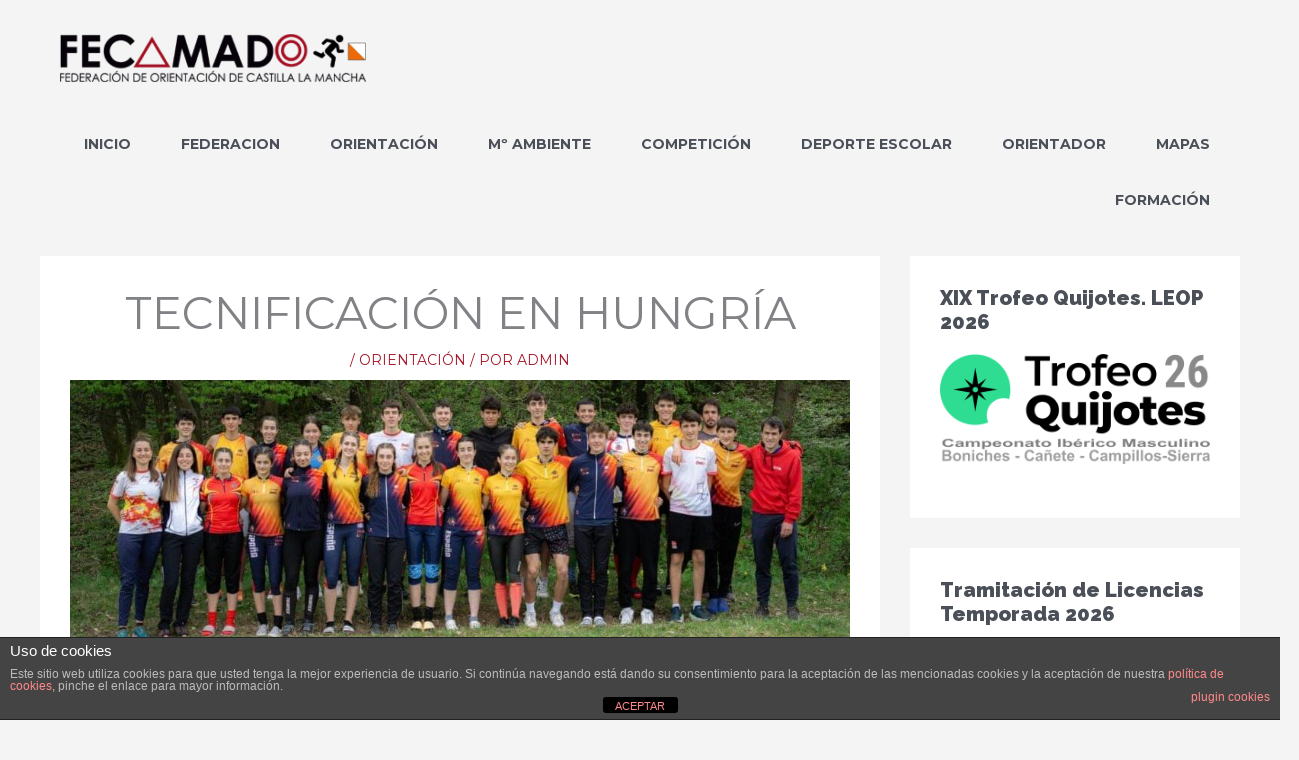

--- FILE ---
content_type: text/html; charset=UTF-8
request_url: https://fecamado.org/tecnificacion-en-hungria/
body_size: 35991
content:
<!DOCTYPE html>
<html lang="es">
<head>
<meta charset="UTF-8">
<meta name="viewport" content="width=device-width, initial-scale=1">
	<link rel="profile" href="https://gmpg.org/xfn/11"> 
	<title>Tecnificación en Hungría &#8211; FECAMADO</title>
<meta name='robots' content='max-image-preview:large' />

<!-- Social Warfare v4.5.6 https://warfareplugins.com - BEGINNING OF OUTPUT -->
<style>
	@font-face {
		font-family: "sw-icon-font";
		src:url("https://fecamado.org/wp-content/plugins/social-warfare/assets/fonts/sw-icon-font.eot?ver=4.5.6");
		src:url("https://fecamado.org/wp-content/plugins/social-warfare/assets/fonts/sw-icon-font.eot?ver=4.5.6#iefix") format("embedded-opentype"),
		url("https://fecamado.org/wp-content/plugins/social-warfare/assets/fonts/sw-icon-font.woff?ver=4.5.6") format("woff"),
		url("https://fecamado.org/wp-content/plugins/social-warfare/assets/fonts/sw-icon-font.ttf?ver=4.5.6") format("truetype"),
		url("https://fecamado.org/wp-content/plugins/social-warfare/assets/fonts/sw-icon-font.svg?ver=4.5.6#1445203416") format("svg");
		font-weight: normal;
		font-style: normal;
		font-display:block;
	}
</style>
<!-- Social Warfare v4.5.6 https://warfareplugins.com - END OF OUTPUT -->

<link rel='dns-prefetch' href='//fonts.googleapis.com' />
<link rel="alternate" type="application/rss+xml" title="FECAMADO &raquo; Feed" href="https://fecamado.org/feed/" />
<link rel="alternate" title="oEmbed (JSON)" type="application/json+oembed" href="https://fecamado.org/wp-json/oembed/1.0/embed?url=https%3A%2F%2Ffecamado.org%2Ftecnificacion-en-hungria%2F" />
<link rel="alternate" title="oEmbed (XML)" type="text/xml+oembed" href="https://fecamado.org/wp-json/oembed/1.0/embed?url=https%3A%2F%2Ffecamado.org%2Ftecnificacion-en-hungria%2F&#038;format=xml" />
		<!-- This site uses the Google Analytics by MonsterInsights plugin v9.11.1 - Using Analytics tracking - https://www.monsterinsights.com/ -->
							<script src="//www.googletagmanager.com/gtag/js?id=G-7RL0GG7VVR"  data-cfasync="false" data-wpfc-render="false" async></script>
			<script data-cfasync="false" data-wpfc-render="false">
				var mi_version = '9.11.1';
				var mi_track_user = true;
				var mi_no_track_reason = '';
								var MonsterInsightsDefaultLocations = {"page_location":"https:\/\/fecamado.org\/tecnificacion-en-hungria\/?q=\/tecnificacion-en-hungria\/"};
								if ( typeof MonsterInsightsPrivacyGuardFilter === 'function' ) {
					var MonsterInsightsLocations = (typeof MonsterInsightsExcludeQuery === 'object') ? MonsterInsightsPrivacyGuardFilter( MonsterInsightsExcludeQuery ) : MonsterInsightsPrivacyGuardFilter( MonsterInsightsDefaultLocations );
				} else {
					var MonsterInsightsLocations = (typeof MonsterInsightsExcludeQuery === 'object') ? MonsterInsightsExcludeQuery : MonsterInsightsDefaultLocations;
				}

								var disableStrs = [
										'ga-disable-G-7RL0GG7VVR',
									];

				/* Function to detect opted out users */
				function __gtagTrackerIsOptedOut() {
					for (var index = 0; index < disableStrs.length; index++) {
						if (document.cookie.indexOf(disableStrs[index] + '=true') > -1) {
							return true;
						}
					}

					return false;
				}

				/* Disable tracking if the opt-out cookie exists. */
				if (__gtagTrackerIsOptedOut()) {
					for (var index = 0; index < disableStrs.length; index++) {
						window[disableStrs[index]] = true;
					}
				}

				/* Opt-out function */
				function __gtagTrackerOptout() {
					for (var index = 0; index < disableStrs.length; index++) {
						document.cookie = disableStrs[index] + '=true; expires=Thu, 31 Dec 2099 23:59:59 UTC; path=/';
						window[disableStrs[index]] = true;
					}
				}

				if ('undefined' === typeof gaOptout) {
					function gaOptout() {
						__gtagTrackerOptout();
					}
				}
								window.dataLayer = window.dataLayer || [];

				window.MonsterInsightsDualTracker = {
					helpers: {},
					trackers: {},
				};
				if (mi_track_user) {
					function __gtagDataLayer() {
						dataLayer.push(arguments);
					}

					function __gtagTracker(type, name, parameters) {
						if (!parameters) {
							parameters = {};
						}

						if (parameters.send_to) {
							__gtagDataLayer.apply(null, arguments);
							return;
						}

						if (type === 'event') {
														parameters.send_to = monsterinsights_frontend.v4_id;
							var hookName = name;
							if (typeof parameters['event_category'] !== 'undefined') {
								hookName = parameters['event_category'] + ':' + name;
							}

							if (typeof MonsterInsightsDualTracker.trackers[hookName] !== 'undefined') {
								MonsterInsightsDualTracker.trackers[hookName](parameters);
							} else {
								__gtagDataLayer('event', name, parameters);
							}
							
						} else {
							__gtagDataLayer.apply(null, arguments);
						}
					}

					__gtagTracker('js', new Date());
					__gtagTracker('set', {
						'developer_id.dZGIzZG': true,
											});
					if ( MonsterInsightsLocations.page_location ) {
						__gtagTracker('set', MonsterInsightsLocations);
					}
										__gtagTracker('config', 'G-7RL0GG7VVR', {"forceSSL":"true","anonymize_ip":"true"} );
										window.gtag = __gtagTracker;										(function () {
						/* https://developers.google.com/analytics/devguides/collection/analyticsjs/ */
						/* ga and __gaTracker compatibility shim. */
						var noopfn = function () {
							return null;
						};
						var newtracker = function () {
							return new Tracker();
						};
						var Tracker = function () {
							return null;
						};
						var p = Tracker.prototype;
						p.get = noopfn;
						p.set = noopfn;
						p.send = function () {
							var args = Array.prototype.slice.call(arguments);
							args.unshift('send');
							__gaTracker.apply(null, args);
						};
						var __gaTracker = function () {
							var len = arguments.length;
							if (len === 0) {
								return;
							}
							var f = arguments[len - 1];
							if (typeof f !== 'object' || f === null || typeof f.hitCallback !== 'function') {
								if ('send' === arguments[0]) {
									var hitConverted, hitObject = false, action;
									if ('event' === arguments[1]) {
										if ('undefined' !== typeof arguments[3]) {
											hitObject = {
												'eventAction': arguments[3],
												'eventCategory': arguments[2],
												'eventLabel': arguments[4],
												'value': arguments[5] ? arguments[5] : 1,
											}
										}
									}
									if ('pageview' === arguments[1]) {
										if ('undefined' !== typeof arguments[2]) {
											hitObject = {
												'eventAction': 'page_view',
												'page_path': arguments[2],
											}
										}
									}
									if (typeof arguments[2] === 'object') {
										hitObject = arguments[2];
									}
									if (typeof arguments[5] === 'object') {
										Object.assign(hitObject, arguments[5]);
									}
									if ('undefined' !== typeof arguments[1].hitType) {
										hitObject = arguments[1];
										if ('pageview' === hitObject.hitType) {
											hitObject.eventAction = 'page_view';
										}
									}
									if (hitObject) {
										action = 'timing' === arguments[1].hitType ? 'timing_complete' : hitObject.eventAction;
										hitConverted = mapArgs(hitObject);
										__gtagTracker('event', action, hitConverted);
									}
								}
								return;
							}

							function mapArgs(args) {
								var arg, hit = {};
								var gaMap = {
									'eventCategory': 'event_category',
									'eventAction': 'event_action',
									'eventLabel': 'event_label',
									'eventValue': 'event_value',
									'nonInteraction': 'non_interaction',
									'timingCategory': 'event_category',
									'timingVar': 'name',
									'timingValue': 'value',
									'timingLabel': 'event_label',
									'page': 'page_path',
									'location': 'page_location',
									'title': 'page_title',
									'referrer' : 'page_referrer',
								};
								for (arg in args) {
																		if (!(!args.hasOwnProperty(arg) || !gaMap.hasOwnProperty(arg))) {
										hit[gaMap[arg]] = args[arg];
									} else {
										hit[arg] = args[arg];
									}
								}
								return hit;
							}

							try {
								f.hitCallback();
							} catch (ex) {
							}
						};
						__gaTracker.create = newtracker;
						__gaTracker.getByName = newtracker;
						__gaTracker.getAll = function () {
							return [];
						};
						__gaTracker.remove = noopfn;
						__gaTracker.loaded = true;
						window['__gaTracker'] = __gaTracker;
					})();
									} else {
										console.log("");
					(function () {
						function __gtagTracker() {
							return null;
						}

						window['__gtagTracker'] = __gtagTracker;
						window['gtag'] = __gtagTracker;
					})();
									}
			</script>
							<!-- / Google Analytics by MonsterInsights -->
		<style id='wp-img-auto-sizes-contain-inline-css'>
img:is([sizes=auto i],[sizes^="auto," i]){contain-intrinsic-size:3000px 1500px}
/*# sourceURL=wp-img-auto-sizes-contain-inline-css */
</style>
<link rel='stylesheet' id='social-warfare-block-css-css' href='https://fecamado.org/wp-content/plugins/social-warfare/assets/js/post-editor/dist/blocks.style.build.css?ver=6.9' media='all' />
<link rel='stylesheet' id='astra-theme-css-css' href='https://fecamado.org/wp-content/themes/astra/assets/css/minified/style.min.css?ver=4.12.0' media='all' />
<style id='astra-theme-css-inline-css'>
.ast-no-sidebar .entry-content .alignfull {margin-left: calc( -50vw + 50%);margin-right: calc( -50vw + 50%);max-width: 100vw;width: 100vw;}.ast-no-sidebar .entry-content .alignwide {margin-left: calc(-41vw + 50%);margin-right: calc(-41vw + 50%);max-width: unset;width: unset;}.ast-no-sidebar .entry-content .alignfull .alignfull,.ast-no-sidebar .entry-content .alignfull .alignwide,.ast-no-sidebar .entry-content .alignwide .alignfull,.ast-no-sidebar .entry-content .alignwide .alignwide,.ast-no-sidebar .entry-content .wp-block-column .alignfull,.ast-no-sidebar .entry-content .wp-block-column .alignwide{width: 100%;margin-left: auto;margin-right: auto;}.wp-block-gallery,.blocks-gallery-grid {margin: 0;}.wp-block-separator {max-width: 100px;}.wp-block-separator.is-style-wide,.wp-block-separator.is-style-dots {max-width: none;}.entry-content .has-2-columns .wp-block-column:first-child {padding-right: 10px;}.entry-content .has-2-columns .wp-block-column:last-child {padding-left: 10px;}@media (max-width: 782px) {.entry-content .wp-block-columns .wp-block-column {flex-basis: 100%;}.entry-content .has-2-columns .wp-block-column:first-child {padding-right: 0;}.entry-content .has-2-columns .wp-block-column:last-child {padding-left: 0;}}body .entry-content .wp-block-latest-posts {margin-left: 0;}body .entry-content .wp-block-latest-posts li {list-style: none;}.ast-no-sidebar .ast-container .entry-content .wp-block-latest-posts {margin-left: 0;}.ast-header-break-point .entry-content .alignwide {margin-left: auto;margin-right: auto;}.entry-content .blocks-gallery-item img {margin-bottom: auto;}.wp-block-pullquote {border-top: 4px solid #555d66;border-bottom: 4px solid #555d66;color: #40464d;}:root{--ast-post-nav-space:0;--ast-container-default-xlg-padding:6.67em;--ast-container-default-lg-padding:5.67em;--ast-container-default-slg-padding:4.34em;--ast-container-default-md-padding:3.34em;--ast-container-default-sm-padding:6.67em;--ast-container-default-xs-padding:2.4em;--ast-container-default-xxs-padding:1.4em;--ast-code-block-background:#EEEEEE;--ast-comment-inputs-background:#FAFAFA;--ast-normal-container-width:1200px;--ast-narrow-container-width:750px;--ast-blog-title-font-weight:normal;--ast-blog-meta-weight:inherit;--ast-global-color-primary:var(--ast-global-color-5);--ast-global-color-secondary:var(--ast-global-color-4);--ast-global-color-alternate-background:var(--ast-global-color-7);--ast-global-color-subtle-background:var(--ast-global-color-6);--ast-bg-style-guide:var( --ast-global-color-secondary,--ast-global-color-5 );--ast-shadow-style-guide:0px 0px 4px 0 #00000057;--ast-global-dark-bg-style:#fff;--ast-global-dark-lfs:#fbfbfb;--ast-widget-bg-color:#fafafa;--ast-wc-container-head-bg-color:#fbfbfb;--ast-title-layout-bg:#eeeeee;--ast-search-border-color:#e7e7e7;--ast-lifter-hover-bg:#e6e6e6;--ast-gallery-block-color:#000;--srfm-color-input-label:var(--ast-global-color-2);}html{font-size:87.5%;}a,.page-title{color:#a6182a;}a:hover,a:focus{color:#6f101c;}body,button,input,select,textarea,.ast-button,.ast-custom-button{font-family:'Montserrat',sans-serif;font-weight:400;font-size:14px;font-size:1rem;line-height:var(--ast-body-line-height,1.65em);}blockquote{color:var(--ast-global-color-3);}h1,h2,h3,h4,h5,h6,.entry-content :where(h1,h2,h3,h4,h5,h6),.site-title,.site-title a{font-family:'Raleway',sans-serif;font-weight:900;}.ast-site-identity .site-title a{color:var(--ast-global-color-2);}.site-title{font-size:35px;font-size:2.5rem;display:none;}header .custom-logo-link img{max-width:306px;width:306px;}.astra-logo-svg{width:306px;}.site-header .site-description{font-size:15px;font-size:1.0714285714286rem;display:none;}.entry-title{font-size:26px;font-size:1.8571428571429rem;}.archive .ast-article-post .ast-article-inner,.blog .ast-article-post .ast-article-inner,.archive .ast-article-post .ast-article-inner:hover,.blog .ast-article-post .ast-article-inner:hover{overflow:hidden;}h1,.entry-content :where(h1){font-size:40px;font-size:2.8571428571429rem;font-family:'Raleway',sans-serif;line-height:1.4em;}h2,.entry-content :where(h2){font-size:32px;font-size:2.2857142857143rem;font-family:'Raleway',sans-serif;line-height:1.3em;}h3,.entry-content :where(h3){font-size:26px;font-size:1.8571428571429rem;font-family:'Raleway',sans-serif;line-height:1.3em;}h4,.entry-content :where(h4){font-size:24px;font-size:1.7142857142857rem;line-height:1.2em;font-family:'Raleway',sans-serif;}h5,.entry-content :where(h5){font-size:20px;font-size:1.4285714285714rem;line-height:1.2em;font-family:'Raleway',sans-serif;}h6,.entry-content :where(h6){font-size:16px;font-size:1.1428571428571rem;line-height:1.25em;font-family:'Raleway',sans-serif;}::selection{background-color:#a6182a;color:#ffffff;}body,h1,h2,h3,h4,h5,h6,.entry-title a,.entry-content :where(h1,h2,h3,h4,h5,h6){color:var(--ast-global-color-3);}.tagcloud a:hover,.tagcloud a:focus,.tagcloud a.current-item{color:#ffffff;border-color:#a6182a;background-color:#a6182a;}input:focus,input[type="text"]:focus,input[type="email"]:focus,input[type="url"]:focus,input[type="password"]:focus,input[type="reset"]:focus,input[type="search"]:focus,textarea:focus{border-color:#a6182a;}input[type="radio"]:checked,input[type=reset],input[type="checkbox"]:checked,input[type="checkbox"]:hover:checked,input[type="checkbox"]:focus:checked,input[type=range]::-webkit-slider-thumb{border-color:#a6182a;background-color:#a6182a;box-shadow:none;}.site-footer a:hover + .post-count,.site-footer a:focus + .post-count{background:#a6182a;border-color:#a6182a;}.single .nav-links .nav-previous,.single .nav-links .nav-next{color:#a6182a;}.entry-meta,.entry-meta *{line-height:1.45;color:#a6182a;}.entry-meta a:not(.ast-button):hover,.entry-meta a:not(.ast-button):hover *,.entry-meta a:not(.ast-button):focus,.entry-meta a:not(.ast-button):focus *,.page-links > .page-link,.page-links .page-link:hover,.post-navigation a:hover{color:#6f101c;}#cat option,.secondary .calendar_wrap thead a,.secondary .calendar_wrap thead a:visited{color:#a6182a;}.secondary .calendar_wrap #today,.ast-progress-val span{background:#a6182a;}.secondary a:hover + .post-count,.secondary a:focus + .post-count{background:#a6182a;border-color:#a6182a;}.calendar_wrap #today > a{color:#ffffff;}.page-links .page-link,.single .post-navigation a{color:#a6182a;}.ast-search-menu-icon .search-form button.search-submit{padding:0 4px;}.ast-search-menu-icon form.search-form{padding-right:0;}.ast-header-search .ast-search-menu-icon.ast-dropdown-active .search-form,.ast-header-search .ast-search-menu-icon.ast-dropdown-active .search-field:focus{transition:all 0.2s;}.search-form input.search-field:focus{outline:none;}.widget-title,.widget .wp-block-heading{font-size:20px;font-size:1.4285714285714rem;color:var(--ast-global-color-3);}.single .ast-author-details .author-title{color:#6f101c;}#secondary,#secondary button,#secondary input,#secondary select,#secondary textarea{font-size:14px;font-size:1rem;}.ast-search-menu-icon.slide-search a:focus-visible:focus-visible,.astra-search-icon:focus-visible,#close:focus-visible,a:focus-visible,.ast-menu-toggle:focus-visible,.site .skip-link:focus-visible,.wp-block-loginout input:focus-visible,.wp-block-search.wp-block-search__button-inside .wp-block-search__inside-wrapper,.ast-header-navigation-arrow:focus-visible,.ast-orders-table__row .ast-orders-table__cell:focus-visible,a#ast-apply-coupon:focus-visible,#ast-apply-coupon:focus-visible,#close:focus-visible,.button.search-submit:focus-visible,#search_submit:focus,.normal-search:focus-visible,.ast-header-account-wrap:focus-visible,.astra-cart-drawer-close:focus,.ast-single-variation:focus,.ast-button:focus,.ast-builder-button-wrap:has(.ast-custom-button-link:focus),.ast-builder-button-wrap .ast-custom-button-link:focus{outline-style:dotted;outline-color:inherit;outline-width:thin;}input:focus,input[type="text"]:focus,input[type="email"]:focus,input[type="url"]:focus,input[type="password"]:focus,input[type="reset"]:focus,input[type="search"]:focus,input[type="number"]:focus,textarea:focus,.wp-block-search__input:focus,[data-section="section-header-mobile-trigger"] .ast-button-wrap .ast-mobile-menu-trigger-minimal:focus,.ast-mobile-popup-drawer.active .menu-toggle-close:focus,#ast-scroll-top:focus,#coupon_code:focus,#ast-coupon-code:focus{border-style:dotted;border-color:inherit;border-width:thin;}input{outline:none;}.main-header-menu .menu-link,.ast-header-custom-item a{color:var(--ast-global-color-3);}.main-header-menu .menu-item:hover > .menu-link,.main-header-menu .menu-item:hover > .ast-menu-toggle,.main-header-menu .ast-masthead-custom-menu-items a:hover,.main-header-menu .menu-item.focus > .menu-link,.main-header-menu .menu-item.focus > .ast-menu-toggle,.main-header-menu .current-menu-item > .menu-link,.main-header-menu .current-menu-ancestor > .menu-link,.main-header-menu .current-menu-item > .ast-menu-toggle,.main-header-menu .current-menu-ancestor > .ast-menu-toggle{color:#a6182a;}.header-main-layout-3 .ast-main-header-bar-alignment{margin-right:auto;}.header-main-layout-2 .site-header-section-left .ast-site-identity{text-align:left;}.ast-logo-title-inline .site-logo-img{padding-right:1em;}.site-logo-img img{ transition:all 0.2s linear;}body .ast-oembed-container *{position:absolute;top:0;width:100%;height:100%;left:0;}body .wp-block-embed-pocket-casts .ast-oembed-container *{position:unset;}.ast-header-break-point .ast-mobile-menu-buttons-minimal.menu-toggle{background:transparent;color:#a6182a;}.ast-header-break-point .ast-mobile-menu-buttons-outline.menu-toggle{background:transparent;border:1px solid #a6182a;color:#a6182a;}.ast-header-break-point .ast-mobile-menu-buttons-fill.menu-toggle{background:#a6182a;color:#ffffff;}.ast-single-post-featured-section + article {margin-top: 2em;}.site-content .ast-single-post-featured-section img {width: 100%;overflow: hidden;object-fit: cover;}.site > .ast-single-related-posts-container {margin-top: 0;}@media (min-width: 769px) {.ast-desktop .ast-container--narrow {max-width: var(--ast-narrow-container-width);margin: 0 auto;}}#secondary {margin: 4em 0 2.5em;word-break: break-word;line-height: 2;}#secondary li {margin-bottom: 0.25em;}#secondary li:last-child {margin-bottom: 0;}@media (max-width: 768px) {.js_active .ast-plain-container.ast-single-post #secondary {margin-top: 1.5em;}}.ast-separate-container.ast-two-container #secondary .widget {background-color: #fff;padding: 2em;margin-bottom: 2em;}@media (min-width: 993px) {.ast-left-sidebar #secondary {padding-right: 60px;}.ast-right-sidebar #secondary {padding-left: 60px;}}@media (max-width: 993px) {.ast-right-sidebar #secondary {padding-left: 30px;}.ast-left-sidebar #secondary {padding-right: 30px;}}.ast-small-footer{color:#0a0a0a;}.ast-small-footer > .ast-footer-overlay{background-color:#ffffff;;}.ast-small-footer a{color:#a6182a;}.ast-small-footer a:hover{color:#66061f;}.footer-adv .footer-adv-overlay{border-top-style:solid;border-top-width:0px;border-top-color:#7a7a7a;}.footer-adv .widget-title,.footer-adv .widget-title a{color:#ffffff;}.footer-adv{color:#ffffff;}.footer-adv a{color:#ffffff;}.footer-adv .tagcloud a:hover,.footer-adv .tagcloud a.current-item{border-color:#ffffff;background-color:#ffffff;}.footer-adv a:hover,.footer-adv .no-widget-text a:hover,.footer-adv a:focus,.footer-adv .no-widget-text a:focus{color:#f2f2f2;}.footer-adv .calendar_wrap #today,.footer-adv a:hover + .post-count{background-color:#ffffff;}.footer-adv-overlay{background-color:#a6182a;;}@media( max-width: 420px ) {.single .nav-links .nav-previous,.single .nav-links .nav-next {width: 100%;text-align: center;}}.wp-block-buttons.aligncenter{justify-content:center;}@media (max-width:782px){.entry-content .wp-block-columns .wp-block-column{margin-left:0px;}}.wp-block-image.aligncenter{margin-left:auto;margin-right:auto;}.wp-block-table.aligncenter{margin-left:auto;margin-right:auto;}.wp-block-buttons .wp-block-button.is-style-outline .wp-block-button__link.wp-element-button,.ast-outline-button,.wp-block-uagb-buttons-child .uagb-buttons-repeater.ast-outline-button{border-color:#a6182a;border-top-width:2px;border-right-width:2px;border-bottom-width:2px;border-left-width:2px;font-family:inherit;font-weight:900;line-height:1em;}.wp-block-button.is-style-outline .wp-block-button__link:hover,.wp-block-buttons .wp-block-button.is-style-outline .wp-block-button__link:focus,.wp-block-buttons .wp-block-button.is-style-outline > .wp-block-button__link:not(.has-text-color):hover,.wp-block-buttons .wp-block-button.wp-block-button__link.is-style-outline:not(.has-text-color):hover,.ast-outline-button:hover,.ast-outline-button:focus,.wp-block-uagb-buttons-child .uagb-buttons-repeater.ast-outline-button:hover,.wp-block-uagb-buttons-child .uagb-buttons-repeater.ast-outline-button:focus{background-color:#7d1421;}.wp-block-button .wp-block-button__link.wp-element-button.is-style-outline:not(.has-background),.wp-block-button.is-style-outline>.wp-block-button__link.wp-element-button:not(.has-background),.ast-outline-button{background-color:#a6182a;}.entry-content[data-ast-blocks-layout] > figure{margin-bottom:1em;}@media (max-width:768px){.ast-left-sidebar #content > .ast-container{display:flex;flex-direction:column-reverse;width:100%;}.ast-separate-container .ast-article-post,.ast-separate-container .ast-article-single{padding:1.5em 2.14em;}.ast-author-box img.avatar{margin:20px 0 0 0;}}@media (max-width:768px){#secondary.secondary{padding-top:0;}.ast-separate-container.ast-right-sidebar #secondary{padding-left:1em;padding-right:1em;}.ast-separate-container.ast-two-container #secondary{padding-left:0;padding-right:0;}.ast-page-builder-template .entry-header #secondary,.ast-page-builder-template #secondary{margin-top:1.5em;}}@media (max-width:768px){.ast-right-sidebar #primary{padding-right:0;}.ast-page-builder-template.ast-left-sidebar #secondary,.ast-page-builder-template.ast-right-sidebar #secondary{padding-right:20px;padding-left:20px;}.ast-right-sidebar #secondary,.ast-left-sidebar #primary{padding-left:0;}.ast-left-sidebar #secondary{padding-right:0;}}@media (min-width:769px){.ast-separate-container.ast-right-sidebar #primary,.ast-separate-container.ast-left-sidebar #primary{border:0;}.search-no-results.ast-separate-container #primary{margin-bottom:4em;}}@media (min-width:769px){.ast-right-sidebar #primary{border-right:1px solid var(--ast-border-color);}.ast-left-sidebar #primary{border-left:1px solid var(--ast-border-color);}.ast-right-sidebar #secondary{border-left:1px solid var(--ast-border-color);margin-left:-1px;}.ast-left-sidebar #secondary{border-right:1px solid var(--ast-border-color);margin-right:-1px;}.ast-separate-container.ast-two-container.ast-right-sidebar #secondary{padding-left:30px;padding-right:0;}.ast-separate-container.ast-two-container.ast-left-sidebar #secondary{padding-right:30px;padding-left:0;}.ast-separate-container.ast-right-sidebar #secondary,.ast-separate-container.ast-left-sidebar #secondary{border:0;margin-left:auto;margin-right:auto;}.ast-separate-container.ast-two-container #secondary .widget:last-child{margin-bottom:0;}}.wp-block-button .wp-block-button__link{color:#ffffff;}.wp-block-button .wp-block-button__link:hover,.wp-block-button .wp-block-button__link:focus{color:#ffffff;background-color:#7d1421;border-color:#7d1421;}.wp-block-button .wp-block-button__link{border-top-width:0;border-right-width:0;border-left-width:0;border-bottom-width:0;border-color:#a6182a;background-color:#a6182a;color:#ffffff;font-family:inherit;font-weight:900;line-height:1em;padding-top:10px;padding-right:40px;padding-bottom:10px;padding-left:40px;}.menu-toggle,button,.ast-button,.ast-custom-button,.button,input#submit,input[type="button"],input[type="submit"],input[type="reset"]{border-style:solid;border-top-width:0;border-right-width:0;border-left-width:0;border-bottom-width:0;color:#ffffff;border-color:#a6182a;background-color:#a6182a;padding-top:10px;padding-right:40px;padding-bottom:10px;padding-left:40px;font-family:inherit;font-weight:900;line-height:1em;}button:focus,.menu-toggle:hover,button:hover,.ast-button:hover,.ast-custom-button:hover .button:hover,.ast-custom-button:hover ,input[type=reset]:hover,input[type=reset]:focus,input#submit:hover,input#submit:focus,input[type="button"]:hover,input[type="button"]:focus,input[type="submit"]:hover,input[type="submit"]:focus{color:#ffffff;background-color:#7d1421;border-color:#7d1421;}@media (max-width:768px){.ast-mobile-header-stack .main-header-bar .ast-search-menu-icon{display:inline-block;}.ast-header-break-point.ast-header-custom-item-outside .ast-mobile-header-stack .main-header-bar .ast-search-icon{margin:0;}.ast-comment-avatar-wrap img{max-width:2.5em;}.ast-comment-meta{padding:0 1.8888em 1.3333em;}.ast-separate-container .ast-comment-list li.depth-1{padding:1.5em 2.14em;}.ast-separate-container .comment-respond{padding:2em 2.14em;}}@media (min-width:544px){.ast-container{max-width:100%;}}@media (max-width:544px){.ast-separate-container .ast-article-post,.ast-separate-container .ast-article-single,.ast-separate-container .comments-title,.ast-separate-container .ast-archive-description{padding:1.5em 1em;}.ast-separate-container #content .ast-container{padding-left:0.54em;padding-right:0.54em;}.ast-separate-container .ast-comment-list .bypostauthor{padding:.5em;}.ast-search-menu-icon.ast-dropdown-active .search-field{width:170px;}.ast-separate-container #secondary{padding-top:0;}.ast-separate-container.ast-two-container #secondary .widget{margin-bottom:1.5em;padding-left:1em;padding-right:1em;}.site-branding img,.site-header .site-logo-img .custom-logo-link img{max-width:100%;}}.footer-adv .tagcloud a:hover,.footer-adv .tagcloud a.current-item{color:#000000;}.footer-adv .calendar_wrap #today{color:#000000;} #ast-mobile-header .ast-site-header-cart-li a{pointer-events:none;}body,.ast-separate-container{background-color:#f4f4f4;}.ast-no-sidebar.ast-separate-container .entry-content .alignfull {margin-left: -6.67em;margin-right: -6.67em;width: auto;}@media (max-width: 1200px) {.ast-no-sidebar.ast-separate-container .entry-content .alignfull {margin-left: -2.4em;margin-right: -2.4em;}}@media (max-width: 768px) {.ast-no-sidebar.ast-separate-container .entry-content .alignfull {margin-left: -2.14em;margin-right: -2.14em;}}@media (max-width: 544px) {.ast-no-sidebar.ast-separate-container .entry-content .alignfull {margin-left: -1em;margin-right: -1em;}}.ast-no-sidebar.ast-separate-container .entry-content .alignwide {margin-left: -20px;margin-right: -20px;}.ast-no-sidebar.ast-separate-container .entry-content .wp-block-column .alignfull,.ast-no-sidebar.ast-separate-container .entry-content .wp-block-column .alignwide {margin-left: auto;margin-right: auto;width: 100%;}@media (max-width:768px){.site-title{display:none;}.site-header .site-description{display:none;}h1,.entry-content :where(h1){font-size:30px;}h2,.entry-content :where(h2){font-size:25px;}h3,.entry-content :where(h3){font-size:20px;}}@media (max-width:544px){.site-title{display:none;}.site-header .site-description{display:none;}h1,.entry-content :where(h1){font-size:30px;}h2,.entry-content :where(h2){font-size:25px;}h3,.entry-content :where(h3){font-size:20px;}}@media (max-width:768px){html{font-size:79.8%;}}@media (max-width:544px){html{font-size:79.8%;}}@media (min-width:769px){.ast-container{max-width:1240px;}}@font-face {font-family: "Astra";src: url(https://fecamado.org/wp-content/themes/astra/assets/fonts/astra.woff) format("woff"),url(https://fecamado.org/wp-content/themes/astra/assets/fonts/astra.ttf) format("truetype"),url(https://fecamado.org/wp-content/themes/astra/assets/fonts/astra.svg#astra) format("svg");font-weight: normal;font-style: normal;font-display: fallback;}@media (max-width:921px) {.main-header-bar .main-header-bar-navigation{display:none;}}.ast-desktop .main-header-menu.submenu-with-border .sub-menu,.ast-desktop .main-header-menu.submenu-with-border .astra-full-megamenu-wrapper{border-color:#a6182a;}.ast-desktop .main-header-menu.submenu-with-border .sub-menu{border-top-width:2px;border-style:solid;}.ast-desktop .main-header-menu.submenu-with-border .sub-menu .sub-menu{top:-2px;}.ast-desktop .main-header-menu.submenu-with-border .sub-menu .menu-link,.ast-desktop .main-header-menu.submenu-with-border .children .menu-link{border-bottom-width:0px;border-style:solid;border-color:#eaeaea;}@media (min-width:769px){.main-header-menu .sub-menu .menu-item.ast-left-align-sub-menu:hover > .sub-menu,.main-header-menu .sub-menu .menu-item.ast-left-align-sub-menu.focus > .sub-menu{margin-left:-0px;}}.ast-small-footer{border-top-style:solid;border-top-width:0px;border-top-color:#7a7a7a;}.ast-small-footer-wrap{text-align:center;}.site .comments-area{padding-bottom:3em;}.ast-header-break-point.ast-header-custom-item-inside .main-header-bar .main-header-bar-navigation .ast-search-icon {display: none;}.ast-header-break-point.ast-header-custom-item-inside .main-header-bar .ast-search-menu-icon .search-form {padding: 0;display: block;overflow: hidden;}.ast-header-break-point .ast-header-custom-item .widget:last-child {margin-bottom: 1em;}.ast-header-custom-item .widget {margin: 0.5em;display: inline-block;vertical-align: middle;}.ast-header-custom-item .widget p {margin-bottom: 0;}.ast-header-custom-item .widget li {width: auto;}.ast-header-custom-item-inside .button-custom-menu-item .menu-link {display: none;}.ast-header-custom-item-inside.ast-header-break-point .button-custom-menu-item .ast-custom-button-link {display: none;}.ast-header-custom-item-inside.ast-header-break-point .button-custom-menu-item .menu-link {display: block;}.ast-header-break-point.ast-header-custom-item-outside .main-header-bar .ast-search-icon {margin-right: 1em;}.ast-header-break-point.ast-header-custom-item-inside .main-header-bar .ast-search-menu-icon .search-field,.ast-header-break-point.ast-header-custom-item-inside .main-header-bar .ast-search-menu-icon.ast-inline-search .search-field {width: 100%;padding-right: 5.5em;}.ast-header-break-point.ast-header-custom-item-inside .main-header-bar .ast-search-menu-icon .search-submit {display: block;position: absolute;height: 100%;top: 0;right: 0;padding: 0 1em;border-radius: 0;}.ast-header-break-point .ast-header-custom-item .ast-masthead-custom-menu-items {padding-left: 20px;padding-right: 20px;margin-bottom: 1em;margin-top: 1em;}.ast-header-custom-item-inside.ast-header-break-point .button-custom-menu-item {padding-left: 0;padding-right: 0;margin-top: 0;margin-bottom: 0;}.astra-icon-down_arrow::after {content: "\e900";font-family: Astra;}.astra-icon-close::after {content: "\e5cd";font-family: Astra;}.astra-icon-drag_handle::after {content: "\e25d";font-family: Astra;}.astra-icon-format_align_justify::after {content: "\e235";font-family: Astra;}.astra-icon-menu::after {content: "\e5d2";font-family: Astra;}.astra-icon-reorder::after {content: "\e8fe";font-family: Astra;}.astra-icon-search::after {content: "\e8b6";font-family: Astra;}.astra-icon-zoom_in::after {content: "\e56b";font-family: Astra;}.astra-icon-check-circle::after {content: "\e901";font-family: Astra;}.astra-icon-shopping-cart::after {content: "\f07a";font-family: Astra;}.astra-icon-shopping-bag::after {content: "\f290";font-family: Astra;}.astra-icon-shopping-basket::after {content: "\f291";font-family: Astra;}.astra-icon-circle-o::after {content: "\e903";font-family: Astra;}.astra-icon-certificate::after {content: "\e902";font-family: Astra;}blockquote {padding: 1.2em;}:root .has-ast-global-color-0-color{color:var(--ast-global-color-0);}:root .has-ast-global-color-0-background-color{background-color:var(--ast-global-color-0);}:root .wp-block-button .has-ast-global-color-0-color{color:var(--ast-global-color-0);}:root .wp-block-button .has-ast-global-color-0-background-color{background-color:var(--ast-global-color-0);}:root .has-ast-global-color-1-color{color:var(--ast-global-color-1);}:root .has-ast-global-color-1-background-color{background-color:var(--ast-global-color-1);}:root .wp-block-button .has-ast-global-color-1-color{color:var(--ast-global-color-1);}:root .wp-block-button .has-ast-global-color-1-background-color{background-color:var(--ast-global-color-1);}:root .has-ast-global-color-2-color{color:var(--ast-global-color-2);}:root .has-ast-global-color-2-background-color{background-color:var(--ast-global-color-2);}:root .wp-block-button .has-ast-global-color-2-color{color:var(--ast-global-color-2);}:root .wp-block-button .has-ast-global-color-2-background-color{background-color:var(--ast-global-color-2);}:root .has-ast-global-color-3-color{color:var(--ast-global-color-3);}:root .has-ast-global-color-3-background-color{background-color:var(--ast-global-color-3);}:root .wp-block-button .has-ast-global-color-3-color{color:var(--ast-global-color-3);}:root .wp-block-button .has-ast-global-color-3-background-color{background-color:var(--ast-global-color-3);}:root .has-ast-global-color-4-color{color:var(--ast-global-color-4);}:root .has-ast-global-color-4-background-color{background-color:var(--ast-global-color-4);}:root .wp-block-button .has-ast-global-color-4-color{color:var(--ast-global-color-4);}:root .wp-block-button .has-ast-global-color-4-background-color{background-color:var(--ast-global-color-4);}:root .has-ast-global-color-5-color{color:var(--ast-global-color-5);}:root .has-ast-global-color-5-background-color{background-color:var(--ast-global-color-5);}:root .wp-block-button .has-ast-global-color-5-color{color:var(--ast-global-color-5);}:root .wp-block-button .has-ast-global-color-5-background-color{background-color:var(--ast-global-color-5);}:root .has-ast-global-color-6-color{color:var(--ast-global-color-6);}:root .has-ast-global-color-6-background-color{background-color:var(--ast-global-color-6);}:root .wp-block-button .has-ast-global-color-6-color{color:var(--ast-global-color-6);}:root .wp-block-button .has-ast-global-color-6-background-color{background-color:var(--ast-global-color-6);}:root .has-ast-global-color-7-color{color:var(--ast-global-color-7);}:root .has-ast-global-color-7-background-color{background-color:var(--ast-global-color-7);}:root .wp-block-button .has-ast-global-color-7-color{color:var(--ast-global-color-7);}:root .wp-block-button .has-ast-global-color-7-background-color{background-color:var(--ast-global-color-7);}:root .has-ast-global-color-8-color{color:var(--ast-global-color-8);}:root .has-ast-global-color-8-background-color{background-color:var(--ast-global-color-8);}:root .wp-block-button .has-ast-global-color-8-color{color:var(--ast-global-color-8);}:root .wp-block-button .has-ast-global-color-8-background-color{background-color:var(--ast-global-color-8);}:root{--ast-global-color-0:#0170B9;--ast-global-color-1:#3a3a3a;--ast-global-color-2:#3a3a3a;--ast-global-color-3:#4B4F58;--ast-global-color-4:#F5F5F5;--ast-global-color-5:#FFFFFF;--ast-global-color-6:#E5E5E5;--ast-global-color-7:#424242;--ast-global-color-8:#000000;}:root {--ast-border-color : #dddddd;}.site .site-content #primary .ast-article-single,.ast-separate-container .site-content #secondary .widget{padding-top:30px;padding-bottom:30px;padding-left:30px;padding-right:30px;}.ast-single-entry-banner {-js-display: flex;display: flex;flex-direction: column;justify-content: center;text-align: center;position: relative;background: var(--ast-title-layout-bg);}.ast-single-entry-banner[data-banner-layout="layout-1"] {max-width: 1200px;background: inherit;padding: 20px 0;}.ast-single-entry-banner[data-banner-width-type="custom"] {margin: 0 auto;width: 100%;}.ast-single-entry-banner + .site-content .entry-header {margin-bottom: 0;}.site .ast-author-avatar {--ast-author-avatar-size: ;}a.ast-underline-text {text-decoration: underline;}.ast-container > .ast-terms-link {position: relative;display: block;}a.ast-button.ast-badge-tax {padding: 4px 8px;border-radius: 3px;font-size: inherit;}header.entry-header{text-align:left;}header.entry-header .entry-title{font-size:45px;font-size:3.2142857142857rem;}header.entry-header > *:not(:last-child){margin-bottom:10px;}@media (max-width:768px){header.entry-header{text-align:left;}}@media (max-width:544px){header.entry-header{text-align:left;}}.ast-archive-entry-banner {-js-display: flex;display: flex;flex-direction: column;justify-content: center;text-align: center;position: relative;background: var(--ast-title-layout-bg);}.ast-archive-entry-banner[data-banner-width-type="custom"] {margin: 0 auto;width: 100%;}.ast-archive-entry-banner[data-banner-layout="layout-1"] {background: inherit;padding: 20px 0;text-align: left;}body.archive .ast-archive-description{max-width:1200px;width:100%;text-align:left;padding-top:3em;padding-right:3em;padding-bottom:3em;padding-left:3em;}body.archive .ast-archive-description .ast-archive-title,body.archive .ast-archive-description .ast-archive-title *{font-size:40px;font-size:2.8571428571429rem;}body.archive .ast-archive-description > *:not(:last-child){margin-bottom:10px;}@media (max-width:768px){body.archive .ast-archive-description{text-align:left;}}@media (max-width:544px){body.archive .ast-archive-description{text-align:left;}}.ast-breadcrumbs .trail-browse,.ast-breadcrumbs .trail-items,.ast-breadcrumbs .trail-items li{display:inline-block;margin:0;padding:0;border:none;background:inherit;text-indent:0;text-decoration:none;}.ast-breadcrumbs .trail-browse{font-size:inherit;font-style:inherit;font-weight:inherit;color:inherit;}.ast-breadcrumbs .trail-items{list-style:none;}.trail-items li::after{padding:0 0.3em;content:"\00bb";}.trail-items li:last-of-type::after{display:none;}h1,h2,h3,h4,h5,h6,.entry-content :where(h1,h2,h3,h4,h5,h6){color:#000000;}.ast-header-break-point .main-header-bar{border-bottom-width:0px;}@media (min-width:769px){.main-header-bar{border-bottom-width:0px;}}@media (min-width:769px){#primary{width:70%;}#secondary{width:30%;}}.main-header-menu .menu-item,#astra-footer-menu .menu-item,.main-header-bar .ast-masthead-custom-menu-items{-js-display:flex;display:flex;-webkit-box-pack:center;-webkit-justify-content:center;-moz-box-pack:center;-ms-flex-pack:center;justify-content:center;-webkit-box-orient:vertical;-webkit-box-direction:normal;-webkit-flex-direction:column;-moz-box-orient:vertical;-moz-box-direction:normal;-ms-flex-direction:column;flex-direction:column;}.main-header-menu > .menu-item > .menu-link,#astra-footer-menu > .menu-item > .menu-link{height:100%;-webkit-box-align:center;-webkit-align-items:center;-moz-box-align:center;-ms-flex-align:center;align-items:center;-js-display:flex;display:flex;}.ast-primary-menu-disabled .main-header-bar .ast-masthead-custom-menu-items{flex:unset;}.main-header-menu .sub-menu .menu-item.menu-item-has-children > .menu-link:after{position:absolute;right:1em;top:50%;transform:translate(0,-50%) rotate(270deg);}.ast-header-break-point .main-header-bar .main-header-bar-navigation .page_item_has_children > .ast-menu-toggle::before,.ast-header-break-point .main-header-bar .main-header-bar-navigation .menu-item-has-children > .ast-menu-toggle::before,.ast-mobile-popup-drawer .main-header-bar-navigation .menu-item-has-children>.ast-menu-toggle::before,.ast-header-break-point .ast-mobile-header-wrap .main-header-bar-navigation .menu-item-has-children > .ast-menu-toggle::before{font-weight:bold;content:"\e900";font-family:Astra;text-decoration:inherit;display:inline-block;}.ast-header-break-point .main-navigation ul.sub-menu .menu-item .menu-link:before{content:"\e900";font-family:Astra;font-size:.65em;text-decoration:inherit;display:inline-block;transform:translate(0,-2px) rotateZ(270deg);margin-right:5px;}.widget_search .search-form:after{font-family:Astra;font-size:1.2em;font-weight:normal;content:"\e8b6";position:absolute;top:50%;right:15px;transform:translate(0,-50%);}.astra-search-icon::before{content:"\e8b6";font-family:Astra;font-style:normal;font-weight:normal;text-decoration:inherit;text-align:center;-webkit-font-smoothing:antialiased;-moz-osx-font-smoothing:grayscale;z-index:3;}.main-header-bar .main-header-bar-navigation .page_item_has_children > a:after,.main-header-bar .main-header-bar-navigation .menu-item-has-children > a:after,.menu-item-has-children .ast-header-navigation-arrow:after{content:"\e900";display:inline-block;font-family:Astra;font-size:.6rem;font-weight:bold;text-rendering:auto;-webkit-font-smoothing:antialiased;-moz-osx-font-smoothing:grayscale;margin-left:10px;line-height:normal;}.menu-item-has-children .sub-menu .ast-header-navigation-arrow:after{margin-left:0;}.ast-mobile-popup-drawer .main-header-bar-navigation .ast-submenu-expanded>.ast-menu-toggle::before{transform:rotateX(180deg);}.ast-header-break-point .main-header-bar-navigation .menu-item-has-children > .menu-link:after{display:none;}@media (min-width:769px){.ast-builder-menu .main-navigation > ul > li:last-child a{margin-right:0;}}.ast-separate-container .ast-article-inner{background-color:#ffffff;}.ast-separate-container .ast-article-single:not(.ast-related-post),.ast-separate-container .error-404,.ast-separate-container .no-results,.single.ast-separate-container.ast-author-meta,.ast-separate-container .related-posts-title-wrapper,.ast-separate-container .comments-count-wrapper,.ast-box-layout.ast-plain-container .site-content,.ast-padded-layout.ast-plain-container .site-content,.ast-separate-container .ast-archive-description,.ast-separate-container .comments-area .comment-respond,.ast-separate-container .comments-area .ast-comment-list li,.ast-separate-container .comments-area .comments-title{background-color:#ffffff;}.ast-separate-container.ast-two-container #secondary .widget{background-color:#ffffff;}#ast-scroll-top {display: none;position: fixed;text-align: center;cursor: pointer;z-index: 99;width: 2.1em;height: 2.1em;line-height: 2.1;color: #ffffff;border-radius: 2px;content: "";outline: inherit;}@media (min-width: 769px) {#ast-scroll-top {content: "769";}}#ast-scroll-top .ast-icon.icon-arrow svg {margin-left: 0px;vertical-align: middle;transform: translate(0,-20%) rotate(180deg);width: 1.6em;}.ast-scroll-to-top-right {right: 30px;bottom: 30px;}.ast-scroll-to-top-left {left: 30px;bottom: 30px;}#ast-scroll-top{background-color:#a6182a;font-size:15px;}.ast-scroll-top-icon::before{content:"\e900";font-family:Astra;text-decoration:inherit;}.ast-scroll-top-icon{transform:rotate(180deg);}@media (max-width:768px){#ast-scroll-top .ast-icon.icon-arrow svg{width:1em;}}
/*# sourceURL=astra-theme-css-inline-css */
</style>
<link rel='stylesheet' id='astra-google-fonts-css' href='https://fonts.googleapis.com/css?family=Montserrat%3A400%2C%2C700%7CRaleway%3A900%2C&#038;display=fallback&#038;ver=4.12.0' media='all' />
<style id='wp-emoji-styles-inline-css'>

	img.wp-smiley, img.emoji {
		display: inline !important;
		border: none !important;
		box-shadow: none !important;
		height: 1em !important;
		width: 1em !important;
		margin: 0 0.07em !important;
		vertical-align: -0.1em !important;
		background: none !important;
		padding: 0 !important;
	}
/*# sourceURL=wp-emoji-styles-inline-css */
</style>
<style id='wp-block-library-inline-css'>
:root{--wp-block-synced-color:#7a00df;--wp-block-synced-color--rgb:122,0,223;--wp-bound-block-color:var(--wp-block-synced-color);--wp-editor-canvas-background:#ddd;--wp-admin-theme-color:#007cba;--wp-admin-theme-color--rgb:0,124,186;--wp-admin-theme-color-darker-10:#006ba1;--wp-admin-theme-color-darker-10--rgb:0,107,160.5;--wp-admin-theme-color-darker-20:#005a87;--wp-admin-theme-color-darker-20--rgb:0,90,135;--wp-admin-border-width-focus:2px}@media (min-resolution:192dpi){:root{--wp-admin-border-width-focus:1.5px}}.wp-element-button{cursor:pointer}:root .has-very-light-gray-background-color{background-color:#eee}:root .has-very-dark-gray-background-color{background-color:#313131}:root .has-very-light-gray-color{color:#eee}:root .has-very-dark-gray-color{color:#313131}:root .has-vivid-green-cyan-to-vivid-cyan-blue-gradient-background{background:linear-gradient(135deg,#00d084,#0693e3)}:root .has-purple-crush-gradient-background{background:linear-gradient(135deg,#34e2e4,#4721fb 50%,#ab1dfe)}:root .has-hazy-dawn-gradient-background{background:linear-gradient(135deg,#faaca8,#dad0ec)}:root .has-subdued-olive-gradient-background{background:linear-gradient(135deg,#fafae1,#67a671)}:root .has-atomic-cream-gradient-background{background:linear-gradient(135deg,#fdd79a,#004a59)}:root .has-nightshade-gradient-background{background:linear-gradient(135deg,#330968,#31cdcf)}:root .has-midnight-gradient-background{background:linear-gradient(135deg,#020381,#2874fc)}:root{--wp--preset--font-size--normal:16px;--wp--preset--font-size--huge:42px}.has-regular-font-size{font-size:1em}.has-larger-font-size{font-size:2.625em}.has-normal-font-size{font-size:var(--wp--preset--font-size--normal)}.has-huge-font-size{font-size:var(--wp--preset--font-size--huge)}.has-text-align-center{text-align:center}.has-text-align-left{text-align:left}.has-text-align-right{text-align:right}.has-fit-text{white-space:nowrap!important}#end-resizable-editor-section{display:none}.aligncenter{clear:both}.items-justified-left{justify-content:flex-start}.items-justified-center{justify-content:center}.items-justified-right{justify-content:flex-end}.items-justified-space-between{justify-content:space-between}.screen-reader-text{border:0;clip-path:inset(50%);height:1px;margin:-1px;overflow:hidden;padding:0;position:absolute;width:1px;word-wrap:normal!important}.screen-reader-text:focus{background-color:#ddd;clip-path:none;color:#444;display:block;font-size:1em;height:auto;left:5px;line-height:normal;padding:15px 23px 14px;text-decoration:none;top:5px;width:auto;z-index:100000}html :where(.has-border-color){border-style:solid}html :where([style*=border-top-color]){border-top-style:solid}html :where([style*=border-right-color]){border-right-style:solid}html :where([style*=border-bottom-color]){border-bottom-style:solid}html :where([style*=border-left-color]){border-left-style:solid}html :where([style*=border-width]){border-style:solid}html :where([style*=border-top-width]){border-top-style:solid}html :where([style*=border-right-width]){border-right-style:solid}html :where([style*=border-bottom-width]){border-bottom-style:solid}html :where([style*=border-left-width]){border-left-style:solid}html :where(img[class*=wp-image-]){height:auto;max-width:100%}:where(figure){margin:0 0 1em}html :where(.is-position-sticky){--wp-admin--admin-bar--position-offset:var(--wp-admin--admin-bar--height,0px)}@media screen and (max-width:600px){html :where(.is-position-sticky){--wp-admin--admin-bar--position-offset:0px}}

/*# sourceURL=wp-block-library-inline-css */
</style><style id='wp-block-search-inline-css'>
.wp-block-search__button{margin-left:10px;word-break:normal}.wp-block-search__button.has-icon{line-height:0}.wp-block-search__button svg{height:1.25em;min-height:24px;min-width:24px;width:1.25em;fill:currentColor;vertical-align:text-bottom}:where(.wp-block-search__button){border:1px solid #ccc;padding:6px 10px}.wp-block-search__inside-wrapper{display:flex;flex:auto;flex-wrap:nowrap;max-width:100%}.wp-block-search__label{width:100%}.wp-block-search.wp-block-search__button-only .wp-block-search__button{box-sizing:border-box;display:flex;flex-shrink:0;justify-content:center;margin-left:0;max-width:100%}.wp-block-search.wp-block-search__button-only .wp-block-search__inside-wrapper{min-width:0!important;transition-property:width}.wp-block-search.wp-block-search__button-only .wp-block-search__input{flex-basis:100%;transition-duration:.3s}.wp-block-search.wp-block-search__button-only.wp-block-search__searchfield-hidden,.wp-block-search.wp-block-search__button-only.wp-block-search__searchfield-hidden .wp-block-search__inside-wrapper{overflow:hidden}.wp-block-search.wp-block-search__button-only.wp-block-search__searchfield-hidden .wp-block-search__input{border-left-width:0!important;border-right-width:0!important;flex-basis:0;flex-grow:0;margin:0;min-width:0!important;padding-left:0!important;padding-right:0!important;width:0!important}:where(.wp-block-search__input){appearance:none;border:1px solid #949494;flex-grow:1;font-family:inherit;font-size:inherit;font-style:inherit;font-weight:inherit;letter-spacing:inherit;line-height:inherit;margin-left:0;margin-right:0;min-width:3rem;padding:8px;text-decoration:unset!important;text-transform:inherit}:where(.wp-block-search__button-inside .wp-block-search__inside-wrapper){background-color:#fff;border:1px solid #949494;box-sizing:border-box;padding:4px}:where(.wp-block-search__button-inside .wp-block-search__inside-wrapper) .wp-block-search__input{border:none;border-radius:0;padding:0 4px}:where(.wp-block-search__button-inside .wp-block-search__inside-wrapper) .wp-block-search__input:focus{outline:none}:where(.wp-block-search__button-inside .wp-block-search__inside-wrapper) :where(.wp-block-search__button){padding:4px 8px}.wp-block-search.aligncenter .wp-block-search__inside-wrapper{margin:auto}.wp-block[data-align=right] .wp-block-search.wp-block-search__button-only .wp-block-search__inside-wrapper{float:right}
/*# sourceURL=https://fecamado.org/wp-includes/blocks/search/style.min.css */
</style>
<style id='global-styles-inline-css'>
:root{--wp--preset--aspect-ratio--square: 1;--wp--preset--aspect-ratio--4-3: 4/3;--wp--preset--aspect-ratio--3-4: 3/4;--wp--preset--aspect-ratio--3-2: 3/2;--wp--preset--aspect-ratio--2-3: 2/3;--wp--preset--aspect-ratio--16-9: 16/9;--wp--preset--aspect-ratio--9-16: 9/16;--wp--preset--color--black: #000000;--wp--preset--color--cyan-bluish-gray: #abb8c3;--wp--preset--color--white: #ffffff;--wp--preset--color--pale-pink: #f78da7;--wp--preset--color--vivid-red: #cf2e2e;--wp--preset--color--luminous-vivid-orange: #ff6900;--wp--preset--color--luminous-vivid-amber: #fcb900;--wp--preset--color--light-green-cyan: #7bdcb5;--wp--preset--color--vivid-green-cyan: #00d084;--wp--preset--color--pale-cyan-blue: #8ed1fc;--wp--preset--color--vivid-cyan-blue: #0693e3;--wp--preset--color--vivid-purple: #9b51e0;--wp--preset--color--ast-global-color-0: var(--ast-global-color-0);--wp--preset--color--ast-global-color-1: var(--ast-global-color-1);--wp--preset--color--ast-global-color-2: var(--ast-global-color-2);--wp--preset--color--ast-global-color-3: var(--ast-global-color-3);--wp--preset--color--ast-global-color-4: var(--ast-global-color-4);--wp--preset--color--ast-global-color-5: var(--ast-global-color-5);--wp--preset--color--ast-global-color-6: var(--ast-global-color-6);--wp--preset--color--ast-global-color-7: var(--ast-global-color-7);--wp--preset--color--ast-global-color-8: var(--ast-global-color-8);--wp--preset--gradient--vivid-cyan-blue-to-vivid-purple: linear-gradient(135deg,rgb(6,147,227) 0%,rgb(155,81,224) 100%);--wp--preset--gradient--light-green-cyan-to-vivid-green-cyan: linear-gradient(135deg,rgb(122,220,180) 0%,rgb(0,208,130) 100%);--wp--preset--gradient--luminous-vivid-amber-to-luminous-vivid-orange: linear-gradient(135deg,rgb(252,185,0) 0%,rgb(255,105,0) 100%);--wp--preset--gradient--luminous-vivid-orange-to-vivid-red: linear-gradient(135deg,rgb(255,105,0) 0%,rgb(207,46,46) 100%);--wp--preset--gradient--very-light-gray-to-cyan-bluish-gray: linear-gradient(135deg,rgb(238,238,238) 0%,rgb(169,184,195) 100%);--wp--preset--gradient--cool-to-warm-spectrum: linear-gradient(135deg,rgb(74,234,220) 0%,rgb(151,120,209) 20%,rgb(207,42,186) 40%,rgb(238,44,130) 60%,rgb(251,105,98) 80%,rgb(254,248,76) 100%);--wp--preset--gradient--blush-light-purple: linear-gradient(135deg,rgb(255,206,236) 0%,rgb(152,150,240) 100%);--wp--preset--gradient--blush-bordeaux: linear-gradient(135deg,rgb(254,205,165) 0%,rgb(254,45,45) 50%,rgb(107,0,62) 100%);--wp--preset--gradient--luminous-dusk: linear-gradient(135deg,rgb(255,203,112) 0%,rgb(199,81,192) 50%,rgb(65,88,208) 100%);--wp--preset--gradient--pale-ocean: linear-gradient(135deg,rgb(255,245,203) 0%,rgb(182,227,212) 50%,rgb(51,167,181) 100%);--wp--preset--gradient--electric-grass: linear-gradient(135deg,rgb(202,248,128) 0%,rgb(113,206,126) 100%);--wp--preset--gradient--midnight: linear-gradient(135deg,rgb(2,3,129) 0%,rgb(40,116,252) 100%);--wp--preset--font-size--small: 13px;--wp--preset--font-size--medium: 20px;--wp--preset--font-size--large: 36px;--wp--preset--font-size--x-large: 42px;--wp--preset--spacing--20: 0.44rem;--wp--preset--spacing--30: 0.67rem;--wp--preset--spacing--40: 1rem;--wp--preset--spacing--50: 1.5rem;--wp--preset--spacing--60: 2.25rem;--wp--preset--spacing--70: 3.38rem;--wp--preset--spacing--80: 5.06rem;--wp--preset--shadow--natural: 6px 6px 9px rgba(0, 0, 0, 0.2);--wp--preset--shadow--deep: 12px 12px 50px rgba(0, 0, 0, 0.4);--wp--preset--shadow--sharp: 6px 6px 0px rgba(0, 0, 0, 0.2);--wp--preset--shadow--outlined: 6px 6px 0px -3px rgb(255, 255, 255), 6px 6px rgb(0, 0, 0);--wp--preset--shadow--crisp: 6px 6px 0px rgb(0, 0, 0);}:root { --wp--style--global--content-size: var(--wp--custom--ast-content-width-size);--wp--style--global--wide-size: var(--wp--custom--ast-wide-width-size); }:where(body) { margin: 0; }.wp-site-blocks > .alignleft { float: left; margin-right: 2em; }.wp-site-blocks > .alignright { float: right; margin-left: 2em; }.wp-site-blocks > .aligncenter { justify-content: center; margin-left: auto; margin-right: auto; }:where(.wp-site-blocks) > * { margin-block-start: 24px; margin-block-end: 0; }:where(.wp-site-blocks) > :first-child { margin-block-start: 0; }:where(.wp-site-blocks) > :last-child { margin-block-end: 0; }:root { --wp--style--block-gap: 24px; }:root :where(.is-layout-flow) > :first-child{margin-block-start: 0;}:root :where(.is-layout-flow) > :last-child{margin-block-end: 0;}:root :where(.is-layout-flow) > *{margin-block-start: 24px;margin-block-end: 0;}:root :where(.is-layout-constrained) > :first-child{margin-block-start: 0;}:root :where(.is-layout-constrained) > :last-child{margin-block-end: 0;}:root :where(.is-layout-constrained) > *{margin-block-start: 24px;margin-block-end: 0;}:root :where(.is-layout-flex){gap: 24px;}:root :where(.is-layout-grid){gap: 24px;}.is-layout-flow > .alignleft{float: left;margin-inline-start: 0;margin-inline-end: 2em;}.is-layout-flow > .alignright{float: right;margin-inline-start: 2em;margin-inline-end: 0;}.is-layout-flow > .aligncenter{margin-left: auto !important;margin-right: auto !important;}.is-layout-constrained > .alignleft{float: left;margin-inline-start: 0;margin-inline-end: 2em;}.is-layout-constrained > .alignright{float: right;margin-inline-start: 2em;margin-inline-end: 0;}.is-layout-constrained > .aligncenter{margin-left: auto !important;margin-right: auto !important;}.is-layout-constrained > :where(:not(.alignleft):not(.alignright):not(.alignfull)){max-width: var(--wp--style--global--content-size);margin-left: auto !important;margin-right: auto !important;}.is-layout-constrained > .alignwide{max-width: var(--wp--style--global--wide-size);}body .is-layout-flex{display: flex;}.is-layout-flex{flex-wrap: wrap;align-items: center;}.is-layout-flex > :is(*, div){margin: 0;}body .is-layout-grid{display: grid;}.is-layout-grid > :is(*, div){margin: 0;}body{padding-top: 0px;padding-right: 0px;padding-bottom: 0px;padding-left: 0px;}a:where(:not(.wp-element-button)){text-decoration: none;}:root :where(.wp-element-button, .wp-block-button__link){background-color: #32373c;border-width: 0;color: #fff;font-family: inherit;font-size: inherit;font-style: inherit;font-weight: inherit;letter-spacing: inherit;line-height: inherit;padding-top: calc(0.667em + 2px);padding-right: calc(1.333em + 2px);padding-bottom: calc(0.667em + 2px);padding-left: calc(1.333em + 2px);text-decoration: none;text-transform: inherit;}.has-black-color{color: var(--wp--preset--color--black) !important;}.has-cyan-bluish-gray-color{color: var(--wp--preset--color--cyan-bluish-gray) !important;}.has-white-color{color: var(--wp--preset--color--white) !important;}.has-pale-pink-color{color: var(--wp--preset--color--pale-pink) !important;}.has-vivid-red-color{color: var(--wp--preset--color--vivid-red) !important;}.has-luminous-vivid-orange-color{color: var(--wp--preset--color--luminous-vivid-orange) !important;}.has-luminous-vivid-amber-color{color: var(--wp--preset--color--luminous-vivid-amber) !important;}.has-light-green-cyan-color{color: var(--wp--preset--color--light-green-cyan) !important;}.has-vivid-green-cyan-color{color: var(--wp--preset--color--vivid-green-cyan) !important;}.has-pale-cyan-blue-color{color: var(--wp--preset--color--pale-cyan-blue) !important;}.has-vivid-cyan-blue-color{color: var(--wp--preset--color--vivid-cyan-blue) !important;}.has-vivid-purple-color{color: var(--wp--preset--color--vivid-purple) !important;}.has-ast-global-color-0-color{color: var(--wp--preset--color--ast-global-color-0) !important;}.has-ast-global-color-1-color{color: var(--wp--preset--color--ast-global-color-1) !important;}.has-ast-global-color-2-color{color: var(--wp--preset--color--ast-global-color-2) !important;}.has-ast-global-color-3-color{color: var(--wp--preset--color--ast-global-color-3) !important;}.has-ast-global-color-4-color{color: var(--wp--preset--color--ast-global-color-4) !important;}.has-ast-global-color-5-color{color: var(--wp--preset--color--ast-global-color-5) !important;}.has-ast-global-color-6-color{color: var(--wp--preset--color--ast-global-color-6) !important;}.has-ast-global-color-7-color{color: var(--wp--preset--color--ast-global-color-7) !important;}.has-ast-global-color-8-color{color: var(--wp--preset--color--ast-global-color-8) !important;}.has-black-background-color{background-color: var(--wp--preset--color--black) !important;}.has-cyan-bluish-gray-background-color{background-color: var(--wp--preset--color--cyan-bluish-gray) !important;}.has-white-background-color{background-color: var(--wp--preset--color--white) !important;}.has-pale-pink-background-color{background-color: var(--wp--preset--color--pale-pink) !important;}.has-vivid-red-background-color{background-color: var(--wp--preset--color--vivid-red) !important;}.has-luminous-vivid-orange-background-color{background-color: var(--wp--preset--color--luminous-vivid-orange) !important;}.has-luminous-vivid-amber-background-color{background-color: var(--wp--preset--color--luminous-vivid-amber) !important;}.has-light-green-cyan-background-color{background-color: var(--wp--preset--color--light-green-cyan) !important;}.has-vivid-green-cyan-background-color{background-color: var(--wp--preset--color--vivid-green-cyan) !important;}.has-pale-cyan-blue-background-color{background-color: var(--wp--preset--color--pale-cyan-blue) !important;}.has-vivid-cyan-blue-background-color{background-color: var(--wp--preset--color--vivid-cyan-blue) !important;}.has-vivid-purple-background-color{background-color: var(--wp--preset--color--vivid-purple) !important;}.has-ast-global-color-0-background-color{background-color: var(--wp--preset--color--ast-global-color-0) !important;}.has-ast-global-color-1-background-color{background-color: var(--wp--preset--color--ast-global-color-1) !important;}.has-ast-global-color-2-background-color{background-color: var(--wp--preset--color--ast-global-color-2) !important;}.has-ast-global-color-3-background-color{background-color: var(--wp--preset--color--ast-global-color-3) !important;}.has-ast-global-color-4-background-color{background-color: var(--wp--preset--color--ast-global-color-4) !important;}.has-ast-global-color-5-background-color{background-color: var(--wp--preset--color--ast-global-color-5) !important;}.has-ast-global-color-6-background-color{background-color: var(--wp--preset--color--ast-global-color-6) !important;}.has-ast-global-color-7-background-color{background-color: var(--wp--preset--color--ast-global-color-7) !important;}.has-ast-global-color-8-background-color{background-color: var(--wp--preset--color--ast-global-color-8) !important;}.has-black-border-color{border-color: var(--wp--preset--color--black) !important;}.has-cyan-bluish-gray-border-color{border-color: var(--wp--preset--color--cyan-bluish-gray) !important;}.has-white-border-color{border-color: var(--wp--preset--color--white) !important;}.has-pale-pink-border-color{border-color: var(--wp--preset--color--pale-pink) !important;}.has-vivid-red-border-color{border-color: var(--wp--preset--color--vivid-red) !important;}.has-luminous-vivid-orange-border-color{border-color: var(--wp--preset--color--luminous-vivid-orange) !important;}.has-luminous-vivid-amber-border-color{border-color: var(--wp--preset--color--luminous-vivid-amber) !important;}.has-light-green-cyan-border-color{border-color: var(--wp--preset--color--light-green-cyan) !important;}.has-vivid-green-cyan-border-color{border-color: var(--wp--preset--color--vivid-green-cyan) !important;}.has-pale-cyan-blue-border-color{border-color: var(--wp--preset--color--pale-cyan-blue) !important;}.has-vivid-cyan-blue-border-color{border-color: var(--wp--preset--color--vivid-cyan-blue) !important;}.has-vivid-purple-border-color{border-color: var(--wp--preset--color--vivid-purple) !important;}.has-ast-global-color-0-border-color{border-color: var(--wp--preset--color--ast-global-color-0) !important;}.has-ast-global-color-1-border-color{border-color: var(--wp--preset--color--ast-global-color-1) !important;}.has-ast-global-color-2-border-color{border-color: var(--wp--preset--color--ast-global-color-2) !important;}.has-ast-global-color-3-border-color{border-color: var(--wp--preset--color--ast-global-color-3) !important;}.has-ast-global-color-4-border-color{border-color: var(--wp--preset--color--ast-global-color-4) !important;}.has-ast-global-color-5-border-color{border-color: var(--wp--preset--color--ast-global-color-5) !important;}.has-ast-global-color-6-border-color{border-color: var(--wp--preset--color--ast-global-color-6) !important;}.has-ast-global-color-7-border-color{border-color: var(--wp--preset--color--ast-global-color-7) !important;}.has-ast-global-color-8-border-color{border-color: var(--wp--preset--color--ast-global-color-8) !important;}.has-vivid-cyan-blue-to-vivid-purple-gradient-background{background: var(--wp--preset--gradient--vivid-cyan-blue-to-vivid-purple) !important;}.has-light-green-cyan-to-vivid-green-cyan-gradient-background{background: var(--wp--preset--gradient--light-green-cyan-to-vivid-green-cyan) !important;}.has-luminous-vivid-amber-to-luminous-vivid-orange-gradient-background{background: var(--wp--preset--gradient--luminous-vivid-amber-to-luminous-vivid-orange) !important;}.has-luminous-vivid-orange-to-vivid-red-gradient-background{background: var(--wp--preset--gradient--luminous-vivid-orange-to-vivid-red) !important;}.has-very-light-gray-to-cyan-bluish-gray-gradient-background{background: var(--wp--preset--gradient--very-light-gray-to-cyan-bluish-gray) !important;}.has-cool-to-warm-spectrum-gradient-background{background: var(--wp--preset--gradient--cool-to-warm-spectrum) !important;}.has-blush-light-purple-gradient-background{background: var(--wp--preset--gradient--blush-light-purple) !important;}.has-blush-bordeaux-gradient-background{background: var(--wp--preset--gradient--blush-bordeaux) !important;}.has-luminous-dusk-gradient-background{background: var(--wp--preset--gradient--luminous-dusk) !important;}.has-pale-ocean-gradient-background{background: var(--wp--preset--gradient--pale-ocean) !important;}.has-electric-grass-gradient-background{background: var(--wp--preset--gradient--electric-grass) !important;}.has-midnight-gradient-background{background: var(--wp--preset--gradient--midnight) !important;}.has-small-font-size{font-size: var(--wp--preset--font-size--small) !important;}.has-medium-font-size{font-size: var(--wp--preset--font-size--medium) !important;}.has-large-font-size{font-size: var(--wp--preset--font-size--large) !important;}.has-x-large-font-size{font-size: var(--wp--preset--font-size--x-large) !important;}
/*# sourceURL=global-styles-inline-css */
</style>

<link rel='stylesheet' id='front-estilos-css' href='https://fecamado.org/wp-content/plugins/asesor-cookies-para-la-ley-en-espana/html/front/estilos.css?ver=6.9' media='all' />
<link rel='stylesheet' id='social_warfare-css' href='https://fecamado.org/wp-content/plugins/social-warfare/assets/css/style.min.css?ver=4.5.6' media='all' />
<link rel='stylesheet' id='astra-addon-css-css' href='https://fecamado.org/wp-content/uploads/astra-addon/astra-addon-695f7c51937e70-42058225.css?ver=4.12.0' media='all' />
<style id='astra-addon-css-inline-css'>
#content:before{content:"768";position:absolute;overflow:hidden;opacity:0;visibility:hidden;}.blog-layout-2{position:relative;}.single .ast-author-details .author-title{color:#a6182a;}@media (max-width:768px){.single.ast-separate-container .ast-author-meta{padding:1.5em 2.14em;}.single .ast-author-meta .post-author-avatar{margin-bottom:1em;}.ast-separate-container .ast-grid-2 .ast-article-post,.ast-separate-container .ast-grid-3 .ast-article-post,.ast-separate-container .ast-grid-4 .ast-article-post{width:100%;}.ast-separate-container .ast-grid-md-1 .ast-article-post{width:100%;}.ast-separate-container .ast-grid-md-2 .ast-article-post.ast-separate-posts,.ast-separate-container .ast-grid-md-3 .ast-article-post.ast-separate-posts,.ast-separate-container .ast-grid-md-4 .ast-article-post.ast-separate-posts{padding:0 .75em 0;}.blog-layout-1 .post-content,.blog-layout-1 .ast-blog-featured-section{float:none;}.ast-separate-container .ast-article-post.remove-featured-img-padding.has-post-thumbnail .blog-layout-1 .post-content .ast-blog-featured-section:first-child .square .posted-on{margin-top:0;}.ast-separate-container .ast-article-post.remove-featured-img-padding.has-post-thumbnail .blog-layout-1 .post-content .ast-blog-featured-section:first-child .circle .posted-on{margin-top:1em;}.ast-separate-container .ast-article-post.remove-featured-img-padding .blog-layout-1 .post-content .ast-blog-featured-section:first-child .post-thumb-img-content{margin-top:-1.5em;}.ast-separate-container .ast-article-post.remove-featured-img-padding .blog-layout-1 .post-thumb-img-content{margin-left:-2.14em;margin-right:-2.14em;}.ast-separate-container .ast-article-single.remove-featured-img-padding .single-layout-1 .entry-header .post-thumb-img-content:first-child{margin-top:-1.5em;}.ast-separate-container .ast-article-single.remove-featured-img-padding .single-layout-1 .post-thumb-img-content{margin-left:-2.14em;margin-right:-2.14em;}.ast-separate-container.ast-blog-grid-2 .ast-article-post.remove-featured-img-padding.has-post-thumbnail .blog-layout-1 .post-content .ast-blog-featured-section .square .posted-on,.ast-separate-container.ast-blog-grid-3 .ast-article-post.remove-featured-img-padding.has-post-thumbnail .blog-layout-1 .post-content .ast-blog-featured-section .square .posted-on,.ast-separate-container.ast-blog-grid-4 .ast-article-post.remove-featured-img-padding.has-post-thumbnail .blog-layout-1 .post-content .ast-blog-featured-section .square .posted-on{margin-left:-1.5em;margin-right:-1.5em;}.ast-separate-container.ast-blog-grid-2 .ast-article-post.remove-featured-img-padding.has-post-thumbnail .blog-layout-1 .post-content .ast-blog-featured-section .circle .posted-on,.ast-separate-container.ast-blog-grid-3 .ast-article-post.remove-featured-img-padding.has-post-thumbnail .blog-layout-1 .post-content .ast-blog-featured-section .circle .posted-on,.ast-separate-container.ast-blog-grid-4 .ast-article-post.remove-featured-img-padding.has-post-thumbnail .blog-layout-1 .post-content .ast-blog-featured-section .circle .posted-on{margin-left:-0.5em;margin-right:-0.5em;}.ast-separate-container.ast-blog-grid-2 .ast-article-post.remove-featured-img-padding.has-post-thumbnail .blog-layout-1 .post-content .ast-blog-featured-section:first-child .square .posted-on,.ast-separate-container.ast-blog-grid-3 .ast-article-post.remove-featured-img-padding.has-post-thumbnail .blog-layout-1 .post-content .ast-blog-featured-section:first-child .square .posted-on,.ast-separate-container.ast-blog-grid-4 .ast-article-post.remove-featured-img-padding.has-post-thumbnail .blog-layout-1 .post-content .ast-blog-featured-section:first-child .square .posted-on{margin-top:0;}.ast-separate-container.ast-blog-grid-2 .ast-article-post.remove-featured-img-padding.has-post-thumbnail .blog-layout-1 .post-content .ast-blog-featured-section:first-child .circle .posted-on,.ast-separate-container.ast-blog-grid-3 .ast-article-post.remove-featured-img-padding.has-post-thumbnail .blog-layout-1 .post-content .ast-blog-featured-section:first-child .circle .posted-on,.ast-separate-container.ast-blog-grid-4 .ast-article-post.remove-featured-img-padding.has-post-thumbnail .blog-layout-1 .post-content .ast-blog-featured-section:first-child .circle .posted-on{margin-top:1em;}.ast-separate-container.ast-blog-grid-2 .ast-article-post.remove-featured-img-padding .blog-layout-1 .post-content .ast-blog-featured-section:first-child .post-thumb-img-content,.ast-separate-container.ast-blog-grid-3 .ast-article-post.remove-featured-img-padding .blog-layout-1 .post-content .ast-blog-featured-section:first-child .post-thumb-img-content,.ast-separate-container.ast-blog-grid-4 .ast-article-post.remove-featured-img-padding .blog-layout-1 .post-content .ast-blog-featured-section:first-child .post-thumb-img-content{margin-top:-1.5em;}.ast-separate-container.ast-blog-grid-2 .ast-article-post.remove-featured-img-padding .blog-layout-1 .post-thumb-img-content,.ast-separate-container.ast-blog-grid-3 .ast-article-post.remove-featured-img-padding .blog-layout-1 .post-thumb-img-content,.ast-separate-container.ast-blog-grid-4 .ast-article-post.remove-featured-img-padding .blog-layout-1 .post-thumb-img-content{margin-left:-1.5em;margin-right:-1.5em;}.blog-layout-2{display:flex;flex-direction:column-reverse;}.ast-separate-container .blog-layout-3,.ast-separate-container .blog-layout-1{display:block;}.ast-plain-container .ast-grid-2 .ast-article-post,.ast-plain-container .ast-grid-3 .ast-article-post,.ast-plain-container .ast-grid-4 .ast-article-post,.ast-page-builder-template .ast-grid-2 .ast-article-post,.ast-page-builder-template .ast-grid-3 .ast-article-post,.ast-page-builder-template .ast-grid-4 .ast-article-post{width:100%;}.ast-separate-container .ast-blog-layout-4-grid .ast-article-post{display:flex;}}@media (max-width:768px){.ast-separate-container .ast-article-post.remove-featured-img-padding.has-post-thumbnail .blog-layout-1 .post-content .ast-blog-featured-section .square .posted-on{margin-top:0;margin-left:-2.14em;}.ast-separate-container .ast-article-post.remove-featured-img-padding.has-post-thumbnail .blog-layout-1 .post-content .ast-blog-featured-section .circle .posted-on{margin-top:0;margin-left:-1.14em;}}@media (min-width:769px){.ast-separate-container.ast-blog-grid-2 .ast-archive-description,.ast-separate-container.ast-blog-grid-3 .ast-archive-description,.ast-separate-container.ast-blog-grid-4 .ast-archive-description{margin-bottom:1.33333em;}.blog-layout-2.ast-no-thumb .post-content,.blog-layout-3.ast-no-thumb .post-content{width:calc(100% - 5.714285714em);}.blog-layout-2.ast-no-thumb.ast-no-date-box .post-content,.blog-layout-3.ast-no-thumb.ast-no-date-box .post-content{width:100%;}.ast-separate-container .ast-grid-2 .ast-article-post.ast-separate-posts,.ast-separate-container .ast-grid-3 .ast-article-post.ast-separate-posts,.ast-separate-container .ast-grid-4 .ast-article-post.ast-separate-posts{border-bottom:0;}.ast-separate-container .ast-grid-2 > .site-main > .ast-row:before,.ast-separate-container .ast-grid-2 > .site-main > .ast-row:after,.ast-separate-container .ast-grid-3 > .site-main > .ast-row:before,.ast-separate-container .ast-grid-3 > .site-main > .ast-row:after,.ast-separate-container .ast-grid-4 > .site-main > .ast-row:before,.ast-separate-container .ast-grid-4 > .site-main > .ast-row:after{flex-basis:0;width:0;}.ast-separate-container .ast-grid-2 .ast-article-post,.ast-separate-container .ast-grid-3 .ast-article-post,.ast-separate-container .ast-grid-4 .ast-article-post{display:flex;padding:0;}.ast-plain-container .ast-grid-2 > .site-main > .ast-row,.ast-plain-container .ast-grid-3 > .site-main > .ast-row,.ast-plain-container .ast-grid-4 > .site-main > .ast-row,.ast-page-builder-template .ast-grid-2 > .site-main > .ast-row,.ast-page-builder-template .ast-grid-3 > .site-main > .ast-row,.ast-page-builder-template .ast-grid-4 > .site-main > .ast-row{margin-left:-1em;margin-right:-1em;display:flex;flex-flow:row wrap;align-items:stretch;}.ast-plain-container .ast-grid-2 > .site-main > .ast-row:before,.ast-plain-container .ast-grid-2 > .site-main > .ast-row:after,.ast-plain-container .ast-grid-3 > .site-main > .ast-row:before,.ast-plain-container .ast-grid-3 > .site-main > .ast-row:after,.ast-plain-container .ast-grid-4 > .site-main > .ast-row:before,.ast-plain-container .ast-grid-4 > .site-main > .ast-row:after,.ast-page-builder-template .ast-grid-2 > .site-main > .ast-row:before,.ast-page-builder-template .ast-grid-2 > .site-main > .ast-row:after,.ast-page-builder-template .ast-grid-3 > .site-main > .ast-row:before,.ast-page-builder-template .ast-grid-3 > .site-main > .ast-row:after,.ast-page-builder-template .ast-grid-4 > .site-main > .ast-row:before,.ast-page-builder-template .ast-grid-4 > .site-main > .ast-row:after{flex-basis:0;width:0;}.ast-plain-container .ast-grid-2 .ast-article-post,.ast-plain-container .ast-grid-3 .ast-article-post,.ast-plain-container .ast-grid-4 .ast-article-post,.ast-page-builder-template .ast-grid-2 .ast-article-post,.ast-page-builder-template .ast-grid-3 .ast-article-post,.ast-page-builder-template .ast-grid-4 .ast-article-post{display:flex;}.ast-plain-container .ast-grid-2 .ast-article-post:last-child,.ast-plain-container .ast-grid-3 .ast-article-post:last-child,.ast-plain-container .ast-grid-4 .ast-article-post:last-child,.ast-page-builder-template .ast-grid-2 .ast-article-post:last-child,.ast-page-builder-template .ast-grid-3 .ast-article-post:last-child,.ast-page-builder-template .ast-grid-4 .ast-article-post:last-child{margin-bottom:1.5em;}.ast-separate-container .ast-grid-2 > .site-main > .ast-row,.ast-separate-container .ast-grid-3 > .site-main > .ast-row,.ast-separate-container .ast-grid-4 > .site-main > .ast-row{margin-left:-1em;margin-right:-1em;display:flex;flex-flow:row wrap;align-items:stretch;}.single .ast-author-meta .ast-author-details{display:flex;}}@media (min-width:769px){.single .post-author-avatar,.single .post-author-bio{float:left;clear:right;}.single .ast-author-meta .post-author-avatar{margin-right:1.33333em;}.single .ast-author-meta .about-author-title-wrapper,.single .ast-author-meta .post-author-bio{text-align:left;}.blog-layout-2 .post-content{padding-right:2em;}.blog-layout-2.ast-no-date-box.ast-no-thumb .post-content{padding-right:0;}.blog-layout-3 .post-content{padding-left:2em;}.blog-layout-3.ast-no-date-box.ast-no-thumb .post-content{padding-left:0;}.ast-separate-container .ast-grid-2 .ast-article-post.ast-separate-posts:nth-child(2n+0),.ast-separate-container .ast-grid-2 .ast-article-post.ast-separate-posts:nth-child(2n+1),.ast-separate-container .ast-grid-3 .ast-article-post.ast-separate-posts:nth-child(2n+0),.ast-separate-container .ast-grid-3 .ast-article-post.ast-separate-posts:nth-child(2n+1),.ast-separate-container .ast-grid-4 .ast-article-post.ast-separate-posts:nth-child(2n+0),.ast-separate-container .ast-grid-4 .ast-article-post.ast-separate-posts:nth-child(2n+1){padding:0 1em 0;}}@media (max-width:544px){.ast-separate-container .ast-grid-sm-1 .ast-article-post{width:100%;}.ast-separate-container .ast-grid-sm-2 .ast-article-post.ast-separate-posts,.ast-separate-container .ast-grid-sm-3 .ast-article-post.ast-separate-posts,.ast-separate-container .ast-grid-sm-4 .ast-article-post.ast-separate-posts{padding:0 .5em 0;}.ast-separate-container .ast-grid-sm-1 .ast-article-post.ast-separate-posts{padding:0;}.ast-separate-container .ast-article-post.remove-featured-img-padding.has-post-thumbnail .blog-layout-1 .post-content .ast-blog-featured-section:first-child .circle .posted-on{margin-top:0.5em;}.ast-separate-container .ast-article-post.remove-featured-img-padding .blog-layout-1 .post-thumb-img-content,.ast-separate-container .ast-article-single.remove-featured-img-padding .single-layout-1 .post-thumb-img-content,.ast-separate-container.ast-blog-grid-2 .ast-article-post.remove-featured-img-padding.has-post-thumbnail .blog-layout-1 .post-content .ast-blog-featured-section .square .posted-on,.ast-separate-container.ast-blog-grid-3 .ast-article-post.remove-featured-img-padding.has-post-thumbnail .blog-layout-1 .post-content .ast-blog-featured-section .square .posted-on,.ast-separate-container.ast-blog-grid-4 .ast-article-post.remove-featured-img-padding.has-post-thumbnail .blog-layout-1 .post-content .ast-blog-featured-section .square .posted-on{margin-left:-1em;margin-right:-1em;}.ast-separate-container.ast-blog-grid-2 .ast-article-post.remove-featured-img-padding.has-post-thumbnail .blog-layout-1 .post-content .ast-blog-featured-section .circle .posted-on,.ast-separate-container.ast-blog-grid-3 .ast-article-post.remove-featured-img-padding.has-post-thumbnail .blog-layout-1 .post-content .ast-blog-featured-section .circle .posted-on,.ast-separate-container.ast-blog-grid-4 .ast-article-post.remove-featured-img-padding.has-post-thumbnail .blog-layout-1 .post-content .ast-blog-featured-section .circle .posted-on{margin-left:-0.5em;margin-right:-0.5em;}.ast-separate-container.ast-blog-grid-2 .ast-article-post.remove-featured-img-padding.has-post-thumbnail .blog-layout-1 .post-content .ast-blog-featured-section:first-child .circle .posted-on,.ast-separate-container.ast-blog-grid-3 .ast-article-post.remove-featured-img-padding.has-post-thumbnail .blog-layout-1 .post-content .ast-blog-featured-section:first-child .circle .posted-on,.ast-separate-container.ast-blog-grid-4 .ast-article-post.remove-featured-img-padding.has-post-thumbnail .blog-layout-1 .post-content .ast-blog-featured-section:first-child .circle .posted-on{margin-top:0.5em;}.ast-separate-container.ast-blog-grid-2 .ast-article-post.remove-featured-img-padding .blog-layout-1 .post-content .ast-blog-featured-section:first-child .post-thumb-img-content,.ast-separate-container.ast-blog-grid-3 .ast-article-post.remove-featured-img-padding .blog-layout-1 .post-content .ast-blog-featured-section:first-child .post-thumb-img-content,.ast-separate-container.ast-blog-grid-4 .ast-article-post.remove-featured-img-padding .blog-layout-1 .post-content .ast-blog-featured-section:first-child .post-thumb-img-content{margin-top:-1.33333em;}.ast-separate-container.ast-blog-grid-2 .ast-article-post.remove-featured-img-padding .blog-layout-1 .post-thumb-img-content,.ast-separate-container.ast-blog-grid-3 .ast-article-post.remove-featured-img-padding .blog-layout-1 .post-thumb-img-content,.ast-separate-container.ast-blog-grid-4 .ast-article-post.remove-featured-img-padding .blog-layout-1 .post-thumb-img-content{margin-left:-1em;margin-right:-1em;}.ast-separate-container .ast-grid-2 .ast-article-post .blog-layout-1,.ast-separate-container .ast-grid-2 .ast-article-post .blog-layout-2,.ast-separate-container .ast-grid-2 .ast-article-post .blog-layout-3{padding:1.33333em 1em;}.ast-separate-container .ast-grid-3 .ast-article-post .blog-layout-1,.ast-separate-container .ast-grid-4 .ast-article-post .blog-layout-1{padding:1.33333em 1em;}.single.ast-separate-container .ast-author-meta{padding:1.5em 1em;}}@media (max-width:544px){.ast-separate-container .ast-article-post.remove-featured-img-padding.has-post-thumbnail .blog-layout-1 .post-content .ast-blog-featured-section .square .posted-on{margin-left:-1em;}.ast-separate-container .ast-article-post.remove-featured-img-padding.has-post-thumbnail .blog-layout-1 .post-content .ast-blog-featured-section .circle .posted-on{margin-left:-0.5em;}}@media (min-width:769px){.ast-hide-display-device-desktop{display:none;}[class^="astra-advanced-hook-"] .wp-block-query .wp-block-post-template .wp-block-post{width:100%;}}@media (min-width:545px) and (max-width:768px){.ast-hide-display-device-tablet{display:none;}}@media (max-width:544px){.ast-hide-display-device-mobile{display:none;}}.ast-article-post .ast-date-meta .posted-on,.ast-article-post .ast-date-meta .posted-on *{background:#a6182a;color:#ffffff;}.ast-article-post .ast-date-meta .posted-on .date-month,.ast-article-post .ast-date-meta .posted-on .date-year{color:#ffffff;}.ast-loader > div{background-color:#a6182a;}.ast-load-more {cursor: pointer;display: none;border: 2px solid var(--ast-border-color);transition: all 0.2s linear;color: #000;}.ast-load-more.active {display: inline-block;padding: 0 1.5em;line-height: 3em;}.ast-load-more.no-more:hover {border-color: var(--ast-border-color);color: #000;}.ast-load-more.no-more:hover {background-color: inherit;}.ast-small-footer{color:#0a0a0a;}.ast-small-footer a{color:#a6182a;}.ast-small-footer a:hover{color:#66061f;}.main-header-bar{background-color:#f4f4f4;}.ast-header-break-point .main-header-menu{background-color:#f4f4f4;}.ast-header-search .ast-search-menu-icon .search-field{border-radius:2px;}.ast-header-search .ast-search-menu-icon .search-submit{border-radius:2px;}.ast-header-search .ast-search-menu-icon .search-form{border-top-width:1px;border-bottom-width:1px;border-left-width:1px;border-right-width:1px;border-color:#ddd;border-radius:2px;}.footer-adv .widget-title,.footer-adv .widget-title a{color:#ffffff;}.footer-adv{color:#ffffff;}.footer-adv a{color:#ffffff;}.footer-adv .tagcloud a:hover,.footer-adv .tagcloud a.current-item{border-color:#ffffff;background-color:#ffffff;}.footer-adv a:hover,.footer-adv .no-widget-text a:hover,.footer-adv a:focus,.footer-adv .no-widget-text a:focus{color:#f2f2f2;}.footer-adv .calendar_wrap #today,.footer-adv a:hover + .post-count{background-color:#ffffff;}.footer-adv .widget-title,.footer-adv .widget-title a.rsswidget,.ast-no-widget-row .widget-title{font-family:'Raleway',sans-serif;font-weight:900;text-transform:inherit;}.footer-adv .widget > *:not(.widget-title){font-family:'Montserrat',sans-serif;}.footer-adv .tagcloud a:hover,.footer-adv .tagcloud a.current-item{color:#000000;}.footer-adv .calendar_wrap #today{color:#000000;}.ast-fullscreen-menu-enable.ast-header-break-point .main-header-bar-navigation .close:after,.ast-fullscreen-above-menu-enable.ast-header-break-point .ast-above-header-navigation-wrap .close:after,.ast-fullscreen-below-menu-enable.ast-header-break-point .ast-below-header-navigation-wrap .close:after{content:"\e5cd";display:inline-block;font-family:'Astra';font-size:2rem;text-rendering:auto;-webkit-font-smoothing:antialiased;-moz-osx-font-smoothing:grayscale;line-height:40px;height:40px;width:40px;text-align:center;margin:0;}.ast-flyout-above-menu-enable.ast-header-break-point .ast-above-header-navigation-wrap .close:after{content:"\e5cd";display:inline-block;font-family:'Astra';font-size:28px;text-rendering:auto;-webkit-font-smoothing:antialiased;-moz-osx-font-smoothing:grayscale;line-height:normal;}.ast-flyout-below-menu-enable.ast-header-break-point .ast-below-header-navigation-wrap .close:after{content:"\e5cd";display:inline-block;font-family:'Astra';font-size:28px;text-rendering:auto;-webkit-font-smoothing:antialiased;-moz-osx-font-smoothing:grayscale;line-height:normal;}.ast-header-break-point .main-header-bar{background-color:#f4f4f4;}@media (max-width:768px){.ast-flyout-menu-enable.ast-main-header-nav-open .main-header-bar,.ast-fullscreen-menu-enable.ast-main-header-nav-open .main-header-bar{padding-bottom:1.5em;}}@media (max-width:544px){.ast-flyout-menu-enable.ast-main-header-nav-open .main-header-bar,.ast-fullscreen-menu-enable.ast-main-header-nav-open .main-header-bar{padding-bottom:1em;}}@media (min-width:769px){.ast-container{max-width:1240px;}}@media (min-width:993px){.ast-container{max-width:1240px;}}@media (min-width:1201px){.ast-container{max-width:1240px;}}.ast-separate-container.ast-single-post .ast-article-post,.ast-separate-container.ast-single-post .ast-article-single,.ast-separate-container.ast-single-post .ast-comment-list li.depth-1,.ast-separate-container.ast-single-post .comment-respond,.ast-separate-container.ast-single-post .ast-related-posts-wrap,.single.ast-separate-container.ast-single-post .ast-author-meta{padding-top:30px;padding-bottom:30px;}.ast-narrow-container.ast-single-post .ast-article-post,.ast-narrow-container.ast-single-post .ast-article-single,.ast-narrow-container.ast-single-post .ast-comment-list li.depth-1,.ast-narrow-container.ast-single-post .comment-respond,.ast-narrow-container.ast-single-post .ast-related-posts-wrap,.ast-narrow-container.ast-single-post .ast-single-related-posts-container,.single.ast-narrow-container.ast-single-post .ast-author-meta{padding-top:30px;padding-bottom:30px;}.ast-separate-container.ast-single-post .ast-article-post,.ast-separate-container.ast-single-post .ast-article-single,.ast-separate-container.ast-single-post .comments-count-wrapper,.ast-separate-container.ast-single-post .ast-comment-list li.depth-1,.ast-separate-container.ast-single-post .comment-respond,.ast-separate-container.ast-single-post .related-posts-title-wrapper,.ast-separate-container.ast-single-post .related-posts-title-wrapper,.ast-separate-container.ast-single-post .ast-related-posts-wrap,.single.ast-separate-container.ast-single-post .ast-author-meta{padding-right:30px;padding-left:30px;}.ast-narrow-container.ast-single-post .ast-article-post,.ast-narrow-container.ast-single-post .ast-article-single,.ast-narrow-container.ast-single-post .comments-count-wrapper,.ast-narrow-container.ast-single-post .ast-comment-list li.depth-1,.ast-narrow-container.ast-single-post .comment-respond,.ast-narrow-container.ast-single-post .related-posts-title-wrapper,.ast-narrow-container.ast-single-post .related-posts-title-wrapper,.ast-narrow-container.ast-single-post .ast-related-posts-wrap,.ast-narrow-container.ast-single-post .ast-single-related-posts-container,.single.ast-narrow-container.ast-single-post .ast-author-meta{padding-right:30px;padding-left:30px;}.ast-separate-container.ast-two-container #secondary .widget,.ast-separate-container #secondary .widget,.ast-plain-container #secondary .widget{padding-top:30px;padding-bottom:30px;}.ast-two-container.ast-right-sidebar #secondary .widget,.ast-two-container.ast-left-sidebar #secondary .widget,.ast-separate-container #secondary .widget,.ast-plain-container #secondary .widget{padding-left:30px;padding-right:30px;}.ast-separate-container .primary:not(.ast-grid-1) .ast-article-inner,.ast-narrow-container .primary:not(.ast-grid-1) .ast-article-inner{padding-top:30px;padding-right:30px;padding-bottom:30px;padding-left:30px;}@media (max-width:768px){.ast-separate-container .ast-article-post,.ast-separate-container .ast-article-single,.ast-separate-container .ast-comment-list li.depth-1,.ast-separate-container .comment-respond .ast-separate-container .ast-related-posts-wrap,.single.ast-separate-container .ast-author-details{padding-top:1.5em;padding-bottom:1.5em;}.ast-separate-container .ast-article-post,.ast-separate-container .ast-article-single,.ast-separate-container .comments-count-wrapper,.ast-separate-container .ast-comment-list li.depth-1,.ast-separate-container .comment-respond,.ast-separate-container .related-posts-title-wrapper,.ast-separate-container .related-posts-title-wrapper .single.ast-separate-container .about-author-title-wrapper,.ast-separate-container .ast-related-posts-wrap,.single.ast-separate-container .ast-author-details,.ast-separate-container .ast-single-related-posts-container{padding-right:2.14em;padding-left:2.14em;}.ast-narrow-container .ast-article-post,.ast-narrow-container .ast-article-single,.ast-narrow-container .ast-comment-list li.depth-1,.ast-narrow-container .comment-respond,.ast-narrow-container .ast-related-posts-wrap,.ast-narrow-container .ast-single-related-posts-container,.single.ast-narrow-container .ast-author-details{padding-top:1.5em;padding-bottom:1.5em;}.ast-narrow-container .ast-article-post,.ast-narrow-container .ast-article-single,.ast-narrow-container .comments-count-wrapper,.ast-narrow-container .ast-comment-list li.depth-1,.ast-narrow-container .comment-respond,.ast-narrow-container .related-posts-title-wrapper,.ast-narrow-container .related-posts-title-wrapper,.single.ast-narrow-container .about-author-title-wrapper,.ast-narrow-container .ast-related-posts-wrap,.ast-narrow-container .ast-single-related-posts-container,.single.ast-narrow-container .ast-author-details{padding-right:2.14em;padding-left:2.14em;}.ast-separate-container.ast-right-sidebar #primary,.ast-separate-container.ast-left-sidebar #primary,.ast-separate-container #primary,.ast-plain-container #primary,.ast-narrow-container #primary{margin-top:1.5em;margin-bottom:1.5em;}.ast-left-sidebar #primary,.ast-right-sidebar #primary,.ast-separate-container.ast-right-sidebar #primary,.ast-separate-container.ast-left-sidebar #primary,.ast-separate-container #primary,.ast-narrow-container #primary{padding-left:0em;padding-right:0em;}.ast-no-sidebar.ast-separate-container .entry-content .alignfull,.ast-no-sidebar.ast-narrow-container .entry-content .alignfull{margin-right:-2.14em;margin-left:-2.14em;}}@media (max-width:544px){.ast-separate-container .ast-article-post,.ast-separate-container .ast-article-single,.ast-separate-container .ast-comment-list li.depth-1,.ast-separate-container .comment-respond,.ast-separate-container .ast-related-posts-wrap,.single.ast-separate-container .ast-author-details{padding-top:1.5em;padding-bottom:1.5em;}.ast-narrow-container .ast-article-post,.ast-narrow-container .ast-article-single,.ast-narrow-container .ast-comment-list li.depth-1,.ast-narrow-container .comment-respond,.ast-narrow-container .ast-related-posts-wrap,.ast-narrow-container .ast-single-related-posts-container,.single.ast-narrow-container .ast-author-details{padding-top:1.5em;padding-bottom:1.5em;}.ast-separate-container .ast-article-post,.ast-separate-container .ast-article-single,.ast-separate-container .comments-count-wrapper,.ast-separate-container .ast-comment-list li.depth-1,.ast-separate-container .comment-respond,.ast-separate-container .related-posts-title-wrapper,.ast-separate-container .related-posts-title-wrapper,.single.ast-separate-container .about-author-title-wrapper,.ast-separate-container .ast-related-posts-wrap,.single.ast-separate-container .ast-author-details{padding-right:1em;padding-left:1em;}.ast-narrow-container .ast-article-post,.ast-narrow-container .ast-article-single,.ast-narrow-container .comments-count-wrapper,.ast-narrow-container .ast-comment-list li.depth-1,.ast-narrow-container .comment-respond,.ast-narrow-container .related-posts-title-wrapper,.ast-narrow-container .related-posts-title-wrapper,.single.ast-narrow-container .about-author-title-wrapper,.ast-narrow-container .ast-related-posts-wrap,.ast-narrow-container .ast-single-related-posts-container,.single.ast-narrow-container .ast-author-details{padding-right:1em;padding-left:1em;}.ast-no-sidebar.ast-separate-container .entry-content .alignfull,.ast-no-sidebar.ast-narrow-container .entry-content .alignfull{margin-right:-1em;margin-left:-1em;}}.ast-header-break-point .main-header-bar .main-header-bar-navigation .menu-item-has-children > .ast-menu-toggle{top:0px;right:calc( 20px - 0.907em );}.ast-flyout-menu-enable.ast-header-break-point .main-header-bar .main-header-bar-navigation .main-header-menu > .menu-item-has-children > .ast-menu-toggle{right:calc( 20px - 0.907em );}@media (max-width:544px){.ast-header-break-point .header-main-layout-2 .site-branding,.ast-header-break-point .ast-mobile-header-stack .ast-mobile-menu-buttons{padding-bottom:0px;}}@media (max-width:768px){.ast-separate-container.ast-two-container #secondary .widget,.ast-separate-container #secondary .widget{margin-bottom:1.5em;}}@media (max-width:768px){.ast-separate-container #primary,.ast-narrow-container #primary{padding-top:0px;}}@media (max-width:768px){.ast-separate-container #primary,.ast-narrow-container #primary{padding-bottom:0px;}}.ast-separate-container .ast-article-post,.ast-separate-container .ast-article-post,.ast-narrow-container .ast-article-post,.ast-narrow-container .ast-separate-posts.ast-article-post{padding-top:30px;padding-right:30px;padding-bottom:30px;padding-left:30px;}.ast-default-menu-enable.ast-main-header-nav-open.ast-header-break-point .main-header-bar,.ast-main-header-nav-open .main-header-bar{padding-bottom:0;}.main-navigation ul .menu-item .menu-link,.ast-header-break-point .main-navigation ul .menu-item .menu-link,.ast-header-break-point li.ast-masthead-custom-menu-items,li.ast-masthead-custom-menu-items{padding-top:0px;padding-right:20px;padding-bottom:0px;padding-left:20px;}.ast-fullscreen-menu-enable.ast-header-break-point .main-header-bar .main-header-bar-navigation .main-header-menu > .menu-item-has-children > .ast-menu-toggle{right:0;}.ast-flyout-menu-enable.ast-header-break-point .main-header-bar .main-header-bar-navigation .menu-item-has-children > .ast-menu-toggle{top:0px;}.ast-fullscreen-menu-enable.ast-header-break-point .main-header-bar .main-header-bar-navigation .sub-menu .menu-item-has-children > .ast-menu-toggle{right:0;}.ast-fullscreen-menu-enable.ast-header-break-point .ast-above-header-menu .sub-menu .menu-item.menu-item-has-children > .menu-link,.ast-default-menu-enable.ast-header-break-point .ast-above-header-menu .sub-menu .menu-item.menu-item-has-children > .menu-link,.ast-flyout-menu-enable.ast-header-break-point .ast-above-header-menu .sub-menu .menu-item.menu-item-has-children > .menu-link{padding-right:0;}.ast-fullscreen-menu-enable.ast-header-break-point .ast-below-header-menu .sub-menu .menu-item.menu-item-has-children > .menu-link,.ast-default-menu-enable.ast-header-break-point .ast-below-header-menu .sub-menu .menu-item.menu-item-has-children > .menu-link,.ast-flyout-menu-enable.ast-header-break-point .ast-below-header-menu .sub-menu .menu-item.menu-item-has-children > .menu-link{padding-right:0;}.ast-fullscreen-below-menu-enable.ast-header-break-point .ast-below-header-enabled .ast-below-header-navigation .ast-below-header-menu .menu-item.menu-item-has-children > .menu-link,.ast-default-below-menu-enable.ast-header-break-point .ast-below-header-enabled .ast-below-header-navigation .ast-below-header-menu .menu-item.menu-item-has-children > .menu-link,.ast-flyout-below-menu-enable.ast-header-break-point .ast-below-header-enabled .ast-below-header-navigation .ast-below-header-menu .menu-item.menu-item-has-children > .menu-link{padding-right:0;}.ast-fullscreen-below-menu-enable.ast-header-break-point .ast-below-header-navigation .menu-item-has-children > .ast-menu-toggle,.ast-fullscreen-below-menu-enable.ast-header-break-point .ast-below-header-menu-items .menu-item-has-children > .ast-menu-toggle{right:0;}.ast-fullscreen-below-menu-enable .ast-below-header-enabled .ast-below-header-navigation .ast-below-header-menu .menu-item.menu-item-has-children .sub-menu .ast-menu-toggle{right:0;}.ast-fullscreen-above-menu-enable.ast-header-break-point .ast-above-header-enabled .ast-above-header-navigation .ast-above-header-menu .menu-item.menu-item-has-children > .menu-link,.ast-default-above-menu-enable.ast-header-break-point .ast-above-header-enabled .ast-above-header-navigation .ast-above-header-menu .menu-item.menu-item-has-children > .menu-link,.ast-flyout-above-menu-enable.ast-header-break-point .ast-above-header-enabled .ast-above-header-navigation .ast-above-header-menu .menu-item.menu-item-has-children > .menu-link{padding-right:0;}.ast-fullscreen-above-menu-enable.ast-header-break-point .ast-above-header-navigation .menu-item-has-children > .ast-menu-toggle,.ast-fullscreen-above-menu-enable.ast-header-break-point .ast-above-header-menu-items .menu-item-has-children > .ast-menu-toggle{right:0;}.ast-fullscreen-above-menu-enable .ast-above-header-enabled .ast-above-header-navigation .ast-above-header-menu .menu-item.menu-item-has-children .sub-menu .ast-menu-toggle{right:0;}@media (max-width:768px){.main-header-bar,.ast-header-break-point .main-header-bar,.ast-header-break-point .header-main-layout-2 .main-header-bar{padding-top:1.5em;padding-bottom:1.5em;}.ast-default-menu-enable.ast-main-header-nav-open.ast-header-break-point .main-header-bar,.ast-main-header-nav-open .main-header-bar{padding-bottom:0;}.ast-fullscreen-menu-enable.ast-header-break-point .main-header-bar .main-header-bar-navigation .main-header-menu > .menu-item-has-children > .ast-menu-toggle{right:0;}.ast-desktop .main-navigation .ast-mm-template-content,.ast-desktop .main-navigation .ast-mm-custom-content,.ast-desktop .main-navigation .ast-mm-custom-text-content,.main-navigation .sub-menu .menu-item .menu-link,.ast-header-break-point .main-navigation .sub-menu .menu-item .menu-link{padding-top:0px;padding-right:0;padding-bottom:0px;padding-left:30px;}.ast-header-break-point .main-navigation .sub-menu .menu-item .menu-item .menu-link{padding-left:calc( 30px + 10px );}.ast-header-break-point .main-navigation .sub-menu .menu-item .menu-item .menu-item .menu-link{padding-left:calc( 30px + 20px );}.ast-header-break-point .main-navigation .sub-menu .menu-item .menu-item .menu-item .menu-item .menu-link{padding-left:calc( 30px + 30px );}.ast-header-break-point .main-navigation .sub-menu .menu-item .menu-item .menu-item .menu-item .menu-item .menu-link{padding-left:calc( 30px + 40px );}.ast-header-break-point .main-header-bar .main-header-bar-navigation .sub-menu .menu-item-has-children > .ast-menu-toggle{top:0px;right:calc( 20px - 0.907em );}.ast-fullscreen-menu-enable.ast-header-break-point .main-header-bar .main-header-bar-navigation .sub-menu .menu-item-has-children > .ast-menu-toggle{margin-right:20px;right:0;}.ast-flyout-menu-enable.ast-header-break-point .main-header-bar .main-header-bar-navigation .sub-menu .menu-item-has-children > .ast-menu-toggle{right:calc( 20px - 0.907em );}.ast-flyout-menu-enable.ast-header-break-point .main-header-bar .main-header-bar-navigation .menu-item-has-children .sub-menu .ast-menu-toggle{top:0px;}.ast-fullscreen-menu-enable.ast-header-break-point .main-navigation .sub-menu .menu-item.menu-item-has-children > .menu-link,.ast-default-menu-enable.ast-header-break-point .main-navigation .sub-menu .menu-item.menu-item-has-children > .menu-link,.ast-flyout-menu-enable.ast-header-break-point .main-navigation .sub-menu .menu-item.menu-item-has-children > .menu-link{padding-top:0px;padding-bottom:0px;padding-left:30px;}.ast-fullscreen-menu-enable.ast-header-break-point .ast-above-header-menu .sub-menu .menu-item.menu-item-has-children > .menu-link,.ast-default-menu-enable.ast-header-break-point .ast-above-header-menu .sub-menu .menu-item.menu-item-has-children > .menu-link,.ast-flyout-menu-enable.ast-header-break-point .ast-above-header-menu .sub-menu .menu-item.menu-item-has-children > .menu-link{padding-right:0;padding-top:0px;padding-bottom:0px;padding-left:30px;}.ast-fullscreen-menu-enable.ast-header-break-point .ast-below-header-menu .sub-menu .menu-item.menu-item-has-children > .menu-link,.ast-default-menu-enable.ast-header-break-point .ast-below-header-menu .sub-menu .menu-item.menu-item-has-children > .menu-link,.ast-flyout-menu-enable.ast-header-break-point .ast-below-header-menu .sub-menu .menu-item.menu-item-has-children > .menu-link{padding-right:0;padding-top:0px;padding-bottom:0px;padding-left:30px;}.ast-fullscreen-menu-enable.ast-header-break-point .ast-below-header-menu .sub-menu .menu-link,.ast-fullscreen-menu-enable.ast-header-break-point .ast-header-break-point .ast-below-header-actual-nav .sub-menu .menu-item .menu-link,.ast-fullscreen-menu-enable.ast-header-break-point .ast-below-header-navigation .sub-menu .menu-item .menu-link,.ast-fullscreen-menu-enable.ast-header-break-point .ast-below-header-menu-items .sub-menu .menu-item .menu-link,.ast-fullscreen-menu-enable.ast-header-break-point .main-navigation .sub-menu .menu-item .menu-link{padding-top:0px;padding-bottom:0px;padding-left:30px;}.ast-below-header,.ast-header-break-point .ast-below-header{padding-top:1em;padding-bottom:1em;}.ast-below-header-menu .menu-link,.below-header-nav-padding-support .below-header-section-1 .below-header-menu > .menu-item > .menu-link,.below-header-nav-padding-support .below-header-section-2 .below-header-menu > .menu-item > .menu-link,.ast-header-break-point .ast-below-header-actual-nav > .ast-below-header-menu > .menu-item > .menu-link{padding-top:0px;padding-right:20px;padding-bottom:0px;padding-left:20px;}.ast-desktop .ast-below-header-menu .ast-mm-template-content,.ast-desktop .ast-below-header-menu .ast-mm-custom-text-content,.ast-below-header-menu .sub-menu .menu-link,.ast-header-break-point .ast-below-header-actual-nav .sub-menu .menu-item .menu-link{padding-top:0px;padding-right:20px;padding-bottom:0px;padding-left:20px;}.ast-header-break-point .ast-below-header-actual-nav .sub-menu .menu-item .menu-item .menu-link,.ast-header-break-point .ast-below-header-menu-items .sub-menu .menu-item .menu-item .menu-link{padding-left:calc( 20px + 10px );}.ast-header-break-point .ast-below-header-actual-nav .sub-menu .menu-item .menu-item .menu-item .menu-link,.ast-header-break-point .ast-below-header-menu-items .sub-menu .menu-item .menu-item .menu-item .menu-link{padding-left:calc( 20px + 20px );}.ast-header-break-point .ast-below-header-actual-nav .sub-menu .menu-item .menu-item .menu-item .menu-item .menu-link,.ast-header-break-point .ast-below-header-menu-items .sub-menu .menu-item .menu-item .menu-item .menu-item .menu-link{padding-left:calc( 20px + 30px );}.ast-header-break-point .ast-below-header-actual-nav .sub-menu .menu-item .menu-item .menu-item .menu-item .menu-item .menu-link,.ast-header-break-point .ast-below-header-menu-items .sub-menu .menu-item .menu-item .menu-item .menu-item .menu-item .menu-link{padding-left:calc( 20px + 40px );}.ast-default-below-menu-enable.ast-header-break-point .ast-below-header-navigation .menu-item-has-children > .ast-menu-toggle,.ast-default-below-menu-enable.ast-header-break-point .ast-below-header-menu-items .menu-item-has-children > .ast-menu-toggle,.ast-flyout-below-menu-enable.ast-header-break-point .ast-below-header-navigation .menu-item-has-children > .ast-menu-toggle,.ast-flyout-below-menu-enable.ast-header-break-point .ast-below-header-menu-items .menu-item-has-children > .ast-menu-toggle{top:0px;right:calc( 20px - 0.907em );}.ast-default-below-menu-enable .ast-below-header-enabled .ast-below-header-navigation .ast-below-header-menu .menu-item.menu-item-has-children .sub-menu .ast-menu-toggle,.ast-flyout-below-menu-enable .ast-below-header-enabled .ast-below-header-navigation .ast-below-header-menu .menu-item.menu-item-has-children .sub-menu .ast-menu-toggle{top:0px;right:calc( 20px - 0.907em );}.ast-fullscreen-below-menu-enable.ast-header-break-point .ast-below-header-navigation .menu-item-has-children > .ast-menu-toggle,.ast-fullscreen-below-menu-enable.ast-header-break-point .ast-below-header-menu-items .menu-item-has-children > .ast-menu-toggle{right:0;}.ast-fullscreen-below-menu-enable .ast-below-header-enabled .ast-below-header-navigation .ast-below-header-menu .menu-item.menu-item-has-children .sub-menu .ast-menu-toggle{right:0;}.ast-above-header{padding-top:0px;padding-bottom:0px;}.ast-above-header-enabled .ast-above-header-navigation .ast-above-header-menu > .menu-item > .menu-link,.ast-header-break-point .ast-above-header-enabled .ast-above-header-menu > .menu-item:first-child > .menu-link,.ast-header-break-point .ast-above-header-enabled .ast-above-header-menu > .menu-item:last-child > .menu-link{padding-top:0px;padding-right:20px;padding-bottom:0px;padding-left:20px;}.ast-header-break-point .ast-above-header-navigation > ul > .menu-item-has-children > .ast-menu-toggle{top:0px;}.ast-desktop .ast-above-header-navigation .ast-mm-custom-text-content,.ast-desktop .ast-above-header-navigation .ast-mm-template-content,.ast-above-header-enabled .ast-above-header-navigation .ast-above-header-menu .menu-item .sub-menu .menu-link,.ast-header-break-point .ast-above-header-enabled .ast-above-header-menu .menu-item .sub-menu .menu-link,.ast-above-header-enabled .ast-above-header-menu > .menu-item:first-child .sub-menu .menu-item .menu-link{padding-top:0px;padding-right:20px;padding-bottom:0px;padding-left:20px;}.ast-header-break-point .ast-above-header-enabled .ast-above-header-menu .menu-item .sub-menu .menu-item .menu-link{padding-left:calc( 20px + 10px );}.ast-header-break-point .ast-above-header-enabled .ast-above-header-menu .menu-item .sub-menu .menu-item .menu-item .menu-link{padding-left:calc( 20px + 20px );}.ast-header-break-point .ast-above-header-enabled .ast-above-header-menu .menu-item .sub-menu .menu-item .menu-item .menu-item .menu-link{padding-left:calc( 20px + 30px );}.ast-header-break-point .ast-above-header-enabled .ast-above-header-menu .menu-item .sub-menu .menu-item .menu-item .menu-item .menu-item .menu-link{padding-left:calc( 20px + 40px );}.ast-default-above-menu-enable.ast-header-break-point .ast-above-header-navigation .menu-item-has-children > .ast-menu-toggle,.ast-default-above-menu-enable.ast-header-break-point .ast-above-header-menu-items .menu-item-has-children > .ast-menu-toggle,.ast-flyout-above-menu-enable.ast-header-break-point .ast-above-header-navigation .menu-item-has-children > .ast-menu-toggle,.ast-flyout-above-menu-enable.ast-header-break-point .ast-above-header-menu-items .menu-item-has-children > .ast-menu-toggle{top:0px;right:calc( 20px - 0.907em );}.ast-default-above-menu-enable .ast-above-header-enabled .ast-above-header-navigation .ast-above-header-menu .menu-item.menu-item-has-children .sub-menu .ast-menu-toggle,.ast-flyout-above-menu-enable .ast-above-header-enabled .ast-above-header-navigation .ast-above-header-menu .menu-item.menu-item-has-children .sub-menu .ast-menu-toggle{top:0px;right:calc( 20px - 0.907em );}.ast-fullscreen-above-menu-enable.ast-header-break-point .ast-above-header-navigation .menu-item-has-children > .ast-menu-toggle,.ast-fullscreen-above-menu-enable.ast-header-break-point .ast-above-header-menu-items .menu-item-has-children > .ast-menu-toggle{right:0;}.ast-fullscreen-above-menu-enable .ast-above-header-enabled .ast-above-header-navigation .ast-above-header-menu .menu-item.menu-item-has-children .sub-menu .ast-menu-toggle{margin-right:20px;right:0;}.ast-footer-overlay{padding-top:2em;padding-bottom:2em;}.ast-small-footer .nav-menu a,.footer-sml-layout-2 .ast-small-footer-section-1 .menu-item a,.footer-sml-layout-2 .ast-small-footer-section-2 .menu-item a{padding-top:0em;padding-right:.5em;padding-bottom:0em;padding-left:.5em;}}@media (max-width:544px){.main-header-bar,.ast-header-break-point .main-header-bar,.ast-header-break-point .header-main-layout-2 .main-header-bar,.ast-header-break-point .ast-mobile-header-stack .main-header-bar{padding-top:1em;padding-bottom:1em;}.ast-default-menu-enable.ast-main-header-nav-open.ast-header-break-point .main-header-bar,.ast-main-header-nav-open .main-header-bar{padding-bottom:0;}.ast-fullscreen-menu-enable.ast-header-break-point .main-header-bar .main-header-bar-navigation .main-header-menu > .menu-item-has-children > .ast-menu-toggle{right:0;}.ast-desktop .main-navigation .ast-mm-template-content,.ast-desktop .main-navigation .ast-mm-custom-content,.ast-desktop .main-navigation .ast-mm-custom-text-content,.main-navigation .sub-menu .menu-item .menu-link,.ast-header-break-point .main-navigation .sub-menu .menu-item .menu-link{padding-right:0;}.ast-fullscreen-menu-enable.ast-header-break-point .main-header-bar .main-header-bar-navigation .sub-menu .menu-item-has-children > .ast-menu-toggle{right:0;}.ast-fullscreen-menu-enable.ast-header-break-point .ast-above-header-menu .sub-menu .menu-item.menu-item-has-children > .menu-link,.ast-default-menu-enable.ast-header-break-point .ast-above-header-menu .sub-menu .menu-item.menu-item-has-children > .menu-link,.ast-flyout-menu-enable.ast-header-break-point .ast-above-header-menu .sub-menu .menu-item.menu-item-has-children > .menu-link{padding-right:0;}.ast-fullscreen-menu-enable.ast-header-break-point .ast-below-header-menu .sub-menu .menu-item.menu-item-has-children > .menu-link,.ast-default-menu-enable.ast-header-break-point .ast-below-header-menu .sub-menu .menu-item.menu-item-has-children > .menu-link,.ast-flyout-menu-enable.ast-header-break-point .ast-below-header-menu .sub-menu .menu-item.menu-item-has-children > .menu-link{padding-right:0;}.ast-fullscreen-below-menu-enable.ast-header-break-point .ast-below-header-navigation .menu-item-has-children > .ast-menu-toggle,.ast-fullscreen-below-menu-enable.ast-header-break-point .ast-below-header-menu-items .menu-item-has-children > .ast-menu-toggle{right:0;}.ast-fullscreen-below-menu-enable .ast-below-header-enabled .ast-below-header-navigation .ast-below-header-menu .menu-item.menu-item-has-children .sub-menu .ast-menu-toggle{right:0;}.ast-above-header{padding-top:0.5em;}.ast-fullscreen-above-menu-enable.ast-header-break-point .ast-above-header-enabled .ast-above-header-navigation .ast-above-header-menu .menu-item.menu-item-has-children > .menu-link,.ast-default-above-menu-enable.ast-header-break-point .ast-above-header-enabled .ast-above-header-navigation .ast-above-header-menu .menu-item.menu-item-has-children > .menu-link,.ast-flyout-above-menu-enable.ast-header-break-point .ast-above-header-enabled .ast-above-header-navigation .ast-above-header-menu .menu-item.menu-item-has-children > .menu-link{padding-right:0;}.ast-fullscreen-above-menu-enable.ast-header-break-point .ast-above-header-navigation .menu-item-has-children > .ast-menu-toggle,.ast-fullscreen-above-menu-enable.ast-header-break-point .ast-above-header-menu-items .menu-item-has-children > .ast-menu-toggle{right:0;}.ast-fullscreen-above-menu-enable .ast-above-header-enabled .ast-above-header-navigation .ast-above-header-menu .menu-item.menu-item-has-children .sub-menu .ast-menu-toggle{right:0;}}@media (max-width:544px){.ast-header-break-point .header-main-layout-2 .site-branding,.ast-header-break-point .ast-mobile-header-stack .ast-mobile-menu-buttons{padding-bottom:0px;}}.site-title,.site-title a{font-family:'Raleway',sans-serif;line-height:1.23em;}.widget-area.secondary .sidebar-main .wp-block-heading,#secondary .widget-title{font-family:'Raleway',sans-serif;line-height:1.23em;}.ast-small-footer{font-size:11px;font-size:0.78571428571429rem;}.blog .entry-title,.blog .entry-title a,.archive .entry-title,.archive .entry-title a,.search .entry-title,.search .entry-title a{font-family:'Raleway',sans-serif;line-height:1.23em;}button,.ast-button,input#submit,input[type="button"],input[type="submit"],input[type="reset"]{font-weight:900;}.main-navigation{font-weight:700;font-family:'Montserrat',sans-serif;}.ast-header-sections-navigation,.ast-above-header-menu-items,.ast-below-header-menu-items{font-weight:700;font-family:'Montserrat',sans-serif;}.ast-desktop .ast-mega-menu-enabled.ast-below-header-menu .menu-item .menu-link:hover,.ast-desktop .ast-mega-menu-enabled.ast-below-header-menu .menu-item .menu-link:focus{background-color:#575757;}.ast-desktop .ast-below-header-navigation .astra-megamenu-li .menu-item .menu-link:hover,.ast-desktop .ast-below-header-navigation .astra-megamenu-li .menu-item .menu-link:focus{color:#ffffff;}.ast-above-header-menu .astra-full-megamenu-wrapper{box-shadow:0 5px 20px rgba(0,0,0,0.06);}.ast-above-header-menu .astra-full-megamenu-wrapper .sub-menu,.ast-above-header-menu .astra-megamenu .sub-menu{box-shadow:none;}.ast-below-header-menu.ast-mega-menu-enabled.submenu-with-border .astra-full-megamenu-wrapper{border-color:#ffffff;}.ast-below-header-menu .astra-full-megamenu-wrapper{box-shadow:0 5px 20px rgba(0,0,0,0.06);}.ast-below-header-menu .astra-full-megamenu-wrapper .sub-menu,.ast-below-header-menu .astra-megamenu .sub-menu{box-shadow:none;}.ast-desktop .main-header-menu.submenu-with-border .astra-megamenu,.ast-desktop .main-header-menu.ast-mega-menu-enabled.submenu-with-border .astra-full-megamenu-wrapper{border-top-width:2px;border-style:solid;border-color:#a6182a;}.main-header-menu.ast-mega-menu-enabled.submenu-with-border .astra-full-megamenu-wrapper{border-color:#a6182a;}.ast-desktop .ast-mega-menu-enabled.main-header-menu .menu-item-heading > .menu-link{font-weight:700;font-size:1.1em;}.ast-desktop .ast-above-header .submenu-with-border .astra-full-megamenu-wrapper{border-top-width:2px;border-style:solid;}.ast-desktop .ast-below-header .submenu-with-border .astra-full-megamenu-wrapper{border-top-width:2px;border-style:solid;}.ast-desktop .ast-mega-menu-enabled.main-header-menu > .menu-item-has-children > .menu-link .sub-arrow:after,.ast-desktop .ast-mega-menu-enabled.ast-below-header-menu > .menu-item-has-children > .menu-link .sub-arrow:after,.ast-desktop .ast-mega-menu-enabled.ast-above-header-menu > .menu-item-has-children > .menu-link .sub-arrow:after{content:"\e900";display:inline-block;font-family:Astra;font-size:.6rem;font-weight:bold;text-rendering:auto;-webkit-font-smoothing:antialiased;-moz-osx-font-smoothing:grayscale;margin-left:10px;line-height:normal;}.ast-search-box.header-cover #close::before,.ast-search-box.full-screen #close::before{font-family:Astra;content:"\e5cd";display:inline-block;transition:transform .3s ease-in-out;}.site-header .ast-inline-search.ast-search-menu-icon .search-field {width: auto;}.ast-advanced-headers-different-logo .advanced-header-logo,.ast-header-break-point .ast-has-mobile-header-logo .advanced-header-logo{display:inline-block;}.ast-header-break-point.ast-advanced-headers-different-logo .ast-has-mobile-header-logo .ast-mobile-header-logo{display:none;}.ast-advanced-headers-layout{width:100%;}.ast-header-break-point .ast-advanced-headers-parallax{background-attachment:fixed;}
/*# sourceURL=astra-addon-css-inline-css */
</style>
<link rel='stylesheet' id='tablepress-default-css' href='https://fecamado.org/wp-content/plugins/tablepress/css/build/default.css?ver=3.2.6' media='all' />
<link rel='stylesheet' id='astra-child-theme-css-css' href='https://fecamado.org/wp-content/themes/astra-child/style.css?ver=1.0.0' media='all' />
<link rel='stylesheet' id='dashicons-css' href='https://fecamado.org/wp-includes/css/dashicons.min.css?ver=6.9' media='all' />
<link rel='stylesheet' id='my-calendar-lists-css' href='https://fecamado.org/wp-content/plugins/my-calendar/css/list-presets.css?ver=3.6.17' media='all' />
<link rel='stylesheet' id='my-calendar-reset-css' href='https://fecamado.org/wp-content/plugins/my-calendar/css/reset.css?ver=3.6.17' media='all' />
<link rel='stylesheet' id='my-calendar-style-css' href='https://fecamado.org/wp-content/plugins/my-calendar/styles/inherit.css?ver=3.6.17-inherit-css' media='all' />
<style id='my-calendar-style-inline-css'>

/* Styles by My Calendar - Joe Dolson https://www.joedolson.com/ */

.my-calendar-modal .event-title svg { background-color: #ffffcc; padding: 3px; }
.mc-main .mc_general .event-title, .mc-main .mc_general .event-title a { background: #ffffcc !important; color: #000000 !important; }
.mc-main .mc_general .event-title button { background: #ffffcc !important; color: #000000 !important; }
.mc-main .mc_general .event-title a:hover, .mc-main .mc_general .event-title a:focus { background: #ffffff !important;}
.mc-main .mc_general .event-title button:hover, .mc-main .mc_general .event-title button:focus { background: #ffffff !important;}
.mc-main, .mc-event, .my-calendar-modal, .my-calendar-modal-overlay, .mc-event-list {--primary-dark: #313233; --primary-light: #fff; --secondary-light: #fff; --secondary-dark: #000; --highlight-dark: #666; --highlight-light: #efefef; --close-button: #b32d2e; --search-highlight-bg: #f5e6ab; --navbar-background: transparent; --nav-button-bg: #fff; --nav-button-color: #313233; --nav-button-border: #313233; --nav-input-border: #313233; --nav-input-background: #fff; --nav-input-color: #313233; --grid-cell-border: #0000001f; --grid-header-border: #313233; --grid-header-color: #313233; --grid-weekend-color: #313233; --grid-header-bg: transparent; --grid-weekend-bg: transparent; --grid-cell-background: transparent; --current-day-border: #313233; --current-day-color: #313233; --current-day-bg: transparent; --date-has-events-bg: #313233; --date-has-events-color: #f6f7f7; --calendar-heading: clamp( 1.125rem, 24px, 2.5rem ); --event-title: clamp( 1.25rem, 24px, 2.5rem ); --grid-date: 16px; --grid-date-heading: clamp( .75rem, 16px, 1.5rem ); --modal-title: 1.5rem; --navigation-controls: clamp( .75rem, 16px, 1.5rem ); --card-heading: 1.125rem; --list-date: 1.25rem; --author-card: clamp( .75rem, 14px, 1.5rem); --single-event-title: clamp( 1.25rem, 24px, 2.5rem ); --mini-time-text: clamp( .75rem, 14px 1.25rem ); --list-event-date: 1.25rem; --list-event-title: 1.2rem; --grid-max-width: 1260px; --list-preset-border-color: #000000; --list-preset-stripe-background: rgba( 0,0,0,.04 ); --list-preset-date-badge-background: #000; --list-preset-date-badge-color: #fff; --list-preset-background: transparent; --category-mc_general: #ffffcc; }
/*# sourceURL=my-calendar-style-inline-css */
</style>
<script id="jquery-core-js-extra">
var SDT_DATA = {"ajaxurl":"https://fecamado.org/wp-admin/admin-ajax.php","siteUrl":"https://fecamado.org/","pluginsUrl":"https://fecamado.org/wp-content/plugins","isAdmin":""};
//# sourceURL=jquery-core-js-extra
</script>
<script src="https://fecamado.org/wp-includes/js/jquery/jquery.min.js?ver=3.7.1" id="jquery-core-js"></script>
<script src="https://fecamado.org/wp-includes/js/jquery/jquery-migrate.min.js?ver=3.4.1" id="jquery-migrate-js"></script>
<script src="https://fecamado.org/wp-content/themes/astra/assets/js/minified/flexibility.min.js?ver=4.12.0" id="astra-flexibility-js"></script>
<script id="astra-flexibility-js-after">
typeof flexibility !== "undefined" && flexibility(document.documentElement);
//# sourceURL=astra-flexibility-js-after
</script>
<script src="https://fecamado.org/wp-content/plugins/google-analytics-for-wordpress/assets/js/frontend-gtag.min.js?ver=9.11.1" id="monsterinsights-frontend-script-js" async data-wp-strategy="async"></script>
<script data-cfasync="false" data-wpfc-render="false" id='monsterinsights-frontend-script-js-extra'>var monsterinsights_frontend = {"js_events_tracking":"true","download_extensions":"doc,pdf,ppt,zip,xls,docx,pptx,xlsx","inbound_paths":"[]","home_url":"https:\/\/fecamado.org","hash_tracking":"false","v4_id":"G-7RL0GG7VVR"};</script>
<script id="front-principal-js-extra">
var cdp_cookies_info = {"url_plugin":"https://fecamado.org/wp-content/plugins/asesor-cookies-para-la-ley-en-espana/plugin.php","url_admin_ajax":"https://fecamado.org/wp-admin/admin-ajax.php"};
//# sourceURL=front-principal-js-extra
</script>
<script src="https://fecamado.org/wp-content/plugins/asesor-cookies-para-la-ley-en-espana/html/front/principal.js?ver=6.9" id="front-principal-js"></script>
<link rel="https://api.w.org/" href="https://fecamado.org/wp-json/" /><link rel="alternate" title="JSON" type="application/json" href="https://fecamado.org/wp-json/wp/v2/posts/14698" /><link rel="EditURI" type="application/rsd+xml" title="RSD" href="https://fecamado.org/xmlrpc.php?rsd" />
<meta name="generator" content="WordPress 6.9" />
<link rel="canonical" href="https://fecamado.org/tecnificacion-en-hungria/" />
<link rel='shortlink' href='https://fecamado.org/?p=14698' />
		<style id="wp-custom-css">
			.site-logo-img{
	padding: 20px;
}

.header-main-layout-1 .main-navigation{
	padding-left:0px;
}

.header-main-layout-1 .ast-main-header-bar-alignment{
	margin-left: 0px;
}

.site-header .menu-text{
	text-transform: uppercase;
}

.sub-arrow{
	display:none;
}

.current_page_item .menu-text{
	color: #000 !important;
	border-bottom: 3px solid #a6182a;
	line-height: 35px;
}

.main-header-menu .menu-item, .main-header-bar .ast-masthead-custom-menu-items{
	padding-right: 10px;
}

.rrss{
	float:right;
	width: 69%;
	text-align: right;
	margin-top: 32px;
}

.rrss-btn{
	margin: 10px;
}

.entry-title{
	text-align: center;
	text-transform: uppercase !important;
}

.entry-meta{
	text-align: center;
	text-transform: uppercase !important;
}

.read-more{
	display:none;
}

.post-thumb-img-content{
	text-align: center;
}

.ast-load-more{
	border: 0px;
	background-color: #a6182a;
	color: #fff;
	font-family: 'Raleway',sans-serif;
	font-weight: 900;
	font-size: 20px;
}

.entry-content h1{
	color: #a6182a;
}

.entry-content h2{
	color: #a6182a;
}

.entry-content h3{
	color: #a6182a;
}

.entry-content h4{
	color: #a6182a;
}

.entry-content ul{
	padding-left: 0px;
	margin-left: 20px;
	list-style: none;
}

.entry-content ul > li{
	padding-top: 10px;
	padding-bottom: 10px;
	/*border-bottom: 1px solid #f4f4f4;*/
}

.entry-content ul > li::before{
	content: "\2022";
  color: #a6182a;
  font-weight: bold;
  display: inline-block;
  width: 1em;
  margin-left: -1em
}

.entry-content table{
	border: 0px !important;
}

.entry-content th{
	background-color: #a6182a !important;
	color: #fff !important;
	border: 1px solid #fff !important;
}

.entry-content td{
	background-color: #f4f4f4;
	border: 1px solid #fff !important;
}

.sidebar-main aside{
	background-color:#fff !important;
	margin-bottom: 30px;
}

.ast-separate-container #primary, .ast-separate-container.ast-left-sidebar #primary, .ast-separate-container.ast-right-sidebar #primary{
	margin: 2em 0;
}

#secondary{
	margin: 2em 0 2.5em;
}

.mc-main .mc_general .event-title, .mc-main .mc_general .event-title a{
	background: none !important;
	color: #a6182a;
	text-align: left;
}

.entry-content .event-title{
	background-color: #fff !important;
	color: #a6182a !important;
	font-size: 30px !important;
	font-family: 'Raleway',sans-serif !important;
	text-align: center !important;
}

.mc-main .details{
	border: 0px;
}

.longdesc{
	padding-top: 20px !important;
}

.mc-main .list-event .details img{
	display: block;
  margin-left: auto;
  margin-right: auto;
  width: 50%;
}

.mc-main img{
	display: block;
  margin-left: auto;
  margin-right: auto;
  width: 50%;
}

.time-block{
	font-size: 25px !important;
	text-align: center;
	color: #999999;
}

.time-block p{
	margin-bottom: 0px;
}

.mcjs .mc-single{
	font-size: 25px !important;
	text-align: center;
	color: #a6182a;
	font-weight: 100 !important;
	padding-bottom: 20px;
	margin-bottom: 20px;
	border-bottom: 1px solid #f4f4f4;
}

.mc-main .my-calendar-nav li{
	border: 0px;
}

.my-calendar-next{
	float: right !important;
}

.mc-row th{
	padding: 15px !important;
}

.my-calendar-table .my-calendar-month{
	text-transform: uppercase;
}

.entry-content .my-calendar-table .my-calendar-month{
	font-size: 30px !important;
	font-family: 'Raleway',sans-serif;
	font-weight: 900 !important;
	padding-bottom: 30px;
}

#my_calendar_mini_widget-2{
	background-color: #a6182a !important;
	padding-left: 27px !important;
}

#my_calendar_mini_widget-2 .widget-title{
	color: #fff;
}

#my_calendar_mini_widget-2 .my-calendar-month{
	color: #fff;
}

#my_calendar_mini_widget-2 .my-calendar-prev a{
	color: #fff;
}

#my_calendar_mini_widget-2 .my-calendar-next a{
	color: #fff;
}

.mini .my-calendar-nav ul{
	height: 1em !important;
}

.mini .nextmonth{
	background-color: #f4f4f4 !important;
	opacity: 1;
	color: #f4f4f4;
}

.mini .day-with-date{
	background-color: #fff;
	border:1px solid #f4f4f4;
	padding: 8px !important;
}

#my_calendar_mini_widget-2 .my-calendar-nav{
	padding-bottom: 5px;
	margin-bottom: 5px;
	border-bottom: 1px solid #cf6875;
}

#my_calendar_mini_widget-2 .my-calendar-table abbr{
	color: #fff;
}

.future-event img{
	width: 40%;
	padding-right: 15px;
}

.ast-separate-container .ast-archive-description, .ast-separate-container .ast-author-box{
	background: none;
}

.upcoming-event{
	display:flex;
	align-items:center;
}

@media (min-width: 1201px){
	.ast-separate-container .ast-archive-description, .ast-separate-container .ast-author-box{
	padding: 0em 0em 3.33333em;
	}	
}

@media (min-width: 993px){
	.ast-right-sidebar #secondary{
			padding-left: 30px;
	}
}

@media only screen and (max-width: 576px) {
	.rrss{
		display: none;
	}
}		</style>
		<link rel='stylesheet' id='astra-addon-megamenu-dynamic-css' href='https://fecamado.org/wp-content/plugins/astra-addon/addons/nav-menu/assets/css/minified/magamenu-frontend.min.css?ver=4.12.0' media='all' />
<style id='astra-addon-megamenu-dynamic-inline-css'>
.ast-desktop .menu-item-12022 .astra-mm-icon-label.icon-item-12022,  .ast-header-break-point .menu-item-12022 .astra-mm-icon-label.icon-item-12022{display:inline-block;vertical-align:middle;line-height:0;margin:5px;}.ast-desktop .menu-item-12022 .astra-mm-icon-label.icon-item-12022 svg,  .ast-header-break-point .menu-item-12022 .astra-mm-icon-label.icon-item-12022 svg{color:var(--ast-global-color-0);fill:var(--ast-global-color-0);width:20px;height:20px;}.ast-desktop .menu-item-12023 .astra-mm-icon-label.icon-item-12023,  .ast-header-break-point .menu-item-12023 .astra-mm-icon-label.icon-item-12023{display:inline-block;vertical-align:middle;line-height:0;margin:5px;}.ast-desktop .menu-item-12023 .astra-mm-icon-label.icon-item-12023 svg,  .ast-header-break-point .menu-item-12023 .astra-mm-icon-label.icon-item-12023 svg{color:var(--ast-global-color-0);fill:var(--ast-global-color-0);width:20px;height:20px;}.ast-desktop .menu-item-12032 .astra-mm-icon-label.icon-item-12032,  .ast-header-break-point .menu-item-12032 .astra-mm-icon-label.icon-item-12032{display:inline-block;vertical-align:middle;line-height:0;margin:5px;}.ast-desktop .menu-item-12032 .astra-mm-icon-label.icon-item-12032 svg,  .ast-header-break-point .menu-item-12032 .astra-mm-icon-label.icon-item-12032 svg{color:var(--ast-global-color-0);fill:var(--ast-global-color-0);width:20px;height:20px;}.ast-desktop .menu-item-12026 .astra-mm-icon-label.icon-item-12026,  .ast-header-break-point .menu-item-12026 .astra-mm-icon-label.icon-item-12026{display:inline-block;vertical-align:middle;line-height:0;margin:5px;}.ast-desktop .menu-item-12026 .astra-mm-icon-label.icon-item-12026 svg,  .ast-header-break-point .menu-item-12026 .astra-mm-icon-label.icon-item-12026 svg{color:var(--ast-global-color-0);fill:var(--ast-global-color-0);width:20px;height:20px;}.ast-desktop .menu-item-12027 .astra-mm-icon-label.icon-item-12027,  .ast-header-break-point .menu-item-12027 .astra-mm-icon-label.icon-item-12027{display:inline-block;vertical-align:middle;line-height:0;margin:5px;}.ast-desktop .menu-item-12027 .astra-mm-icon-label.icon-item-12027 svg,  .ast-header-break-point .menu-item-12027 .astra-mm-icon-label.icon-item-12027 svg{color:var(--ast-global-color-0);fill:var(--ast-global-color-0);width:20px;height:20px;}.ast-desktop .menu-item-12028 .astra-mm-icon-label.icon-item-12028,  .ast-header-break-point .menu-item-12028 .astra-mm-icon-label.icon-item-12028{display:inline-block;vertical-align:middle;line-height:0;margin:5px;}.ast-desktop .menu-item-12028 .astra-mm-icon-label.icon-item-12028 svg,  .ast-header-break-point .menu-item-12028 .astra-mm-icon-label.icon-item-12028 svg{color:var(--ast-global-color-0);fill:var(--ast-global-color-0);width:20px;height:20px;}.ast-desktop .menu-item-12029 .astra-mm-icon-label.icon-item-12029,  .ast-header-break-point .menu-item-12029 .astra-mm-icon-label.icon-item-12029{display:inline-block;vertical-align:middle;line-height:0;margin:5px;}.ast-desktop .menu-item-12029 .astra-mm-icon-label.icon-item-12029 svg,  .ast-header-break-point .menu-item-12029 .astra-mm-icon-label.icon-item-12029 svg{color:var(--ast-global-color-0);fill:var(--ast-global-color-0);width:20px;height:20px;}.ast-desktop .menu-item-13772 .astra-mm-icon-label.icon-item-13772,  .ast-header-break-point .menu-item-13772 .astra-mm-icon-label.icon-item-13772{display:inline-block;vertical-align:middle;line-height:0;margin:5px;}.ast-desktop .menu-item-13772 .astra-mm-icon-label.icon-item-13772 svg,  .ast-header-break-point .menu-item-13772 .astra-mm-icon-label.icon-item-13772 svg{color:var(--ast-global-color-0);fill:var(--ast-global-color-0);width:20px;height:20px;}.ast-desktop .menu-item-12030 .astra-mm-icon-label.icon-item-12030,  .ast-header-break-point .menu-item-12030 .astra-mm-icon-label.icon-item-12030{display:inline-block;vertical-align:middle;line-height:0;margin:5px;}.ast-desktop .menu-item-12030 .astra-mm-icon-label.icon-item-12030 svg,  .ast-header-break-point .menu-item-12030 .astra-mm-icon-label.icon-item-12030 svg{color:var(--ast-global-color-0);fill:var(--ast-global-color-0);width:20px;height:20px;}.ast-desktop .menu-item-12190 .astra-mm-icon-label.icon-item-12190,  .ast-header-break-point .menu-item-12190 .astra-mm-icon-label.icon-item-12190{display:inline-block;vertical-align:middle;line-height:0;margin:5px;}.ast-desktop .menu-item-12190 .astra-mm-icon-label.icon-item-12190 svg,  .ast-header-break-point .menu-item-12190 .astra-mm-icon-label.icon-item-12190 svg{color:var(--ast-global-color-0);fill:var(--ast-global-color-0);width:20px;height:20px;}.ast-desktop .menu-item-12031 .astra-mm-icon-label.icon-item-12031,  .ast-header-break-point .menu-item-12031 .astra-mm-icon-label.icon-item-12031{display:inline-block;vertical-align:middle;line-height:0;margin:5px;}.ast-desktop .menu-item-12031 .astra-mm-icon-label.icon-item-12031 svg,  .ast-header-break-point .menu-item-12031 .astra-mm-icon-label.icon-item-12031 svg{color:var(--ast-global-color-0);fill:var(--ast-global-color-0);width:20px;height:20px;}.ast-desktop .menu-item-12064 .astra-mm-icon-label.icon-item-12064,  .ast-header-break-point .menu-item-12064 .astra-mm-icon-label.icon-item-12064{display:inline-block;vertical-align:middle;line-height:0;margin:5px;}.ast-desktop .menu-item-12064 .astra-mm-icon-label.icon-item-12064 svg,  .ast-header-break-point .menu-item-12064 .astra-mm-icon-label.icon-item-12064 svg{color:var(--ast-global-color-0);fill:var(--ast-global-color-0);width:20px;height:20px;}.ast-desktop .menu-item-12033 .astra-mm-icon-label.icon-item-12033,  .ast-header-break-point .menu-item-12033 .astra-mm-icon-label.icon-item-12033{display:inline-block;vertical-align:middle;line-height:0;margin:5px;}.ast-desktop .menu-item-12033 .astra-mm-icon-label.icon-item-12033 svg,  .ast-header-break-point .menu-item-12033 .astra-mm-icon-label.icon-item-12033 svg{color:var(--ast-global-color-0);fill:var(--ast-global-color-0);width:20px;height:20px;}.ast-desktop .menu-item-12034 .astra-mm-icon-label.icon-item-12034,  .ast-header-break-point .menu-item-12034 .astra-mm-icon-label.icon-item-12034{display:inline-block;vertical-align:middle;line-height:0;margin:5px;}.ast-desktop .menu-item-12034 .astra-mm-icon-label.icon-item-12034 svg,  .ast-header-break-point .menu-item-12034 .astra-mm-icon-label.icon-item-12034 svg{color:var(--ast-global-color-0);fill:var(--ast-global-color-0);width:20px;height:20px;}.ast-desktop .menu-item-12035 .astra-mm-icon-label.icon-item-12035,  .ast-header-break-point .menu-item-12035 .astra-mm-icon-label.icon-item-12035{display:inline-block;vertical-align:middle;line-height:0;margin:5px;}.ast-desktop .menu-item-12035 .astra-mm-icon-label.icon-item-12035 svg,  .ast-header-break-point .menu-item-12035 .astra-mm-icon-label.icon-item-12035 svg{color:var(--ast-global-color-0);fill:var(--ast-global-color-0);width:20px;height:20px;}.ast-desktop .menu-item-12036 .astra-mm-icon-label.icon-item-12036,  .ast-header-break-point .menu-item-12036 .astra-mm-icon-label.icon-item-12036{display:inline-block;vertical-align:middle;line-height:0;margin:5px;}.ast-desktop .menu-item-12036 .astra-mm-icon-label.icon-item-12036 svg,  .ast-header-break-point .menu-item-12036 .astra-mm-icon-label.icon-item-12036 svg{color:var(--ast-global-color-0);fill:var(--ast-global-color-0);width:20px;height:20px;}.ast-desktop .menu-item-12038 .astra-mm-icon-label.icon-item-12038,  .ast-header-break-point .menu-item-12038 .astra-mm-icon-label.icon-item-12038{display:inline-block;vertical-align:middle;line-height:0;margin:5px;}.ast-desktop .menu-item-12038 .astra-mm-icon-label.icon-item-12038 svg,  .ast-header-break-point .menu-item-12038 .astra-mm-icon-label.icon-item-12038 svg{color:var(--ast-global-color-0);fill:var(--ast-global-color-0);width:20px;height:20px;}.ast-desktop .menu-item-12037 .astra-mm-icon-label.icon-item-12037,  .ast-header-break-point .menu-item-12037 .astra-mm-icon-label.icon-item-12037{display:inline-block;vertical-align:middle;line-height:0;margin:5px;}.ast-desktop .menu-item-12037 .astra-mm-icon-label.icon-item-12037 svg,  .ast-header-break-point .menu-item-12037 .astra-mm-icon-label.icon-item-12037 svg{color:var(--ast-global-color-0);fill:var(--ast-global-color-0);width:20px;height:20px;}.ast-desktop .menu-item-12040 .astra-mm-icon-label.icon-item-12040,  .ast-header-break-point .menu-item-12040 .astra-mm-icon-label.icon-item-12040{display:inline-block;vertical-align:middle;line-height:0;margin:5px;}.ast-desktop .menu-item-12040 .astra-mm-icon-label.icon-item-12040 svg,  .ast-header-break-point .menu-item-12040 .astra-mm-icon-label.icon-item-12040 svg{color:var(--ast-global-color-0);fill:var(--ast-global-color-0);width:20px;height:20px;}.ast-desktop .menu-item-12041 .astra-mm-icon-label.icon-item-12041,  .ast-header-break-point .menu-item-12041 .astra-mm-icon-label.icon-item-12041{display:inline-block;vertical-align:middle;line-height:0;margin:5px;}.ast-desktop .menu-item-12041 .astra-mm-icon-label.icon-item-12041 svg,  .ast-header-break-point .menu-item-12041 .astra-mm-icon-label.icon-item-12041 svg{color:var(--ast-global-color-0);fill:var(--ast-global-color-0);width:20px;height:20px;}.ast-desktop .menu-item-12039 .astra-mm-icon-label.icon-item-12039,  .ast-header-break-point .menu-item-12039 .astra-mm-icon-label.icon-item-12039{display:inline-block;vertical-align:middle;line-height:0;margin:5px;}.ast-desktop .menu-item-12039 .astra-mm-icon-label.icon-item-12039 svg,  .ast-header-break-point .menu-item-12039 .astra-mm-icon-label.icon-item-12039 svg{color:var(--ast-global-color-0);fill:var(--ast-global-color-0);width:20px;height:20px;}.ast-desktop .menu-item-12042 .astra-mm-icon-label.icon-item-12042,  .ast-header-break-point .menu-item-12042 .astra-mm-icon-label.icon-item-12042{display:inline-block;vertical-align:middle;line-height:0;margin:5px;}.ast-desktop .menu-item-12042 .astra-mm-icon-label.icon-item-12042 svg,  .ast-header-break-point .menu-item-12042 .astra-mm-icon-label.icon-item-12042 svg{color:var(--ast-global-color-0);fill:var(--ast-global-color-0);width:20px;height:20px;}.ast-desktop .menu-item-12043 .astra-mm-icon-label.icon-item-12043,  .ast-header-break-point .menu-item-12043 .astra-mm-icon-label.icon-item-12043{display:inline-block;vertical-align:middle;line-height:0;margin:5px;}.ast-desktop .menu-item-12043 .astra-mm-icon-label.icon-item-12043 svg,  .ast-header-break-point .menu-item-12043 .astra-mm-icon-label.icon-item-12043 svg{color:var(--ast-global-color-0);fill:var(--ast-global-color-0);width:20px;height:20px;}.ast-desktop .menu-item-12045 .astra-mm-icon-label.icon-item-12045,  .ast-header-break-point .menu-item-12045 .astra-mm-icon-label.icon-item-12045{display:inline-block;vertical-align:middle;line-height:0;margin:5px;}.ast-desktop .menu-item-12045 .astra-mm-icon-label.icon-item-12045 svg,  .ast-header-break-point .menu-item-12045 .astra-mm-icon-label.icon-item-12045 svg{color:var(--ast-global-color-0);fill:var(--ast-global-color-0);width:20px;height:20px;}.ast-desktop .menu-item-12044 .astra-mm-icon-label.icon-item-12044,  .ast-header-break-point .menu-item-12044 .astra-mm-icon-label.icon-item-12044{display:inline-block;vertical-align:middle;line-height:0;margin:5px;}.ast-desktop .menu-item-12044 .astra-mm-icon-label.icon-item-12044 svg,  .ast-header-break-point .menu-item-12044 .astra-mm-icon-label.icon-item-12044 svg{color:var(--ast-global-color-0);fill:var(--ast-global-color-0);width:20px;height:20px;}.ast-desktop .menu-item-12100 .astra-mm-icon-label.icon-item-12100,  .ast-header-break-point .menu-item-12100 .astra-mm-icon-label.icon-item-12100{display:inline-block;vertical-align:middle;line-height:0;margin:5px;}.ast-desktop .menu-item-12100 .astra-mm-icon-label.icon-item-12100 svg,  .ast-header-break-point .menu-item-12100 .astra-mm-icon-label.icon-item-12100 svg{color:var(--ast-global-color-0);fill:var(--ast-global-color-0);width:20px;height:20px;}.ast-desktop .menu-item-12047 .astra-mm-icon-label.icon-item-12047,  .ast-header-break-point .menu-item-12047 .astra-mm-icon-label.icon-item-12047{display:inline-block;vertical-align:middle;line-height:0;margin:5px;}.ast-desktop .menu-item-12047 .astra-mm-icon-label.icon-item-12047 svg,  .ast-header-break-point .menu-item-12047 .astra-mm-icon-label.icon-item-12047 svg{color:var(--ast-global-color-0);fill:var(--ast-global-color-0);width:20px;height:20px;}.ast-desktop .menu-item-12353 .astra-mm-icon-label.icon-item-12353,  .ast-header-break-point .menu-item-12353 .astra-mm-icon-label.icon-item-12353{display:inline-block;vertical-align:middle;line-height:0;margin:5px;}.ast-desktop .menu-item-12353 .astra-mm-icon-label.icon-item-12353 svg,  .ast-header-break-point .menu-item-12353 .astra-mm-icon-label.icon-item-12353 svg{color:var(--ast-global-color-0);fill:var(--ast-global-color-0);width:20px;height:20px;}.ast-desktop .menu-item-12365 .astra-mm-icon-label.icon-item-12365,  .ast-header-break-point .menu-item-12365 .astra-mm-icon-label.icon-item-12365{display:inline-block;vertical-align:middle;line-height:0;margin:5px;}.ast-desktop .menu-item-12365 .astra-mm-icon-label.icon-item-12365 svg,  .ast-header-break-point .menu-item-12365 .astra-mm-icon-label.icon-item-12365 svg{color:var(--ast-global-color-0);fill:var(--ast-global-color-0);width:20px;height:20px;}.ast-desktop .menu-item-12358 .astra-mm-icon-label.icon-item-12358,  .ast-header-break-point .menu-item-12358 .astra-mm-icon-label.icon-item-12358{display:inline-block;vertical-align:middle;line-height:0;margin:5px;}.ast-desktop .menu-item-12358 .astra-mm-icon-label.icon-item-12358 svg,  .ast-header-break-point .menu-item-12358 .astra-mm-icon-label.icon-item-12358 svg{color:var(--ast-global-color-0);fill:var(--ast-global-color-0);width:20px;height:20px;}.ast-desktop .menu-item-12054 .astra-mm-icon-label.icon-item-12054,  .ast-header-break-point .menu-item-12054 .astra-mm-icon-label.icon-item-12054{display:inline-block;vertical-align:middle;line-height:0;margin:5px;}.ast-desktop .menu-item-12054 .astra-mm-icon-label.icon-item-12054 svg,  .ast-header-break-point .menu-item-12054 .astra-mm-icon-label.icon-item-12054 svg{color:var(--ast-global-color-0);fill:var(--ast-global-color-0);width:20px;height:20px;}.ast-desktop .menu-item-12055 .astra-mm-icon-label.icon-item-12055,  .ast-header-break-point .menu-item-12055 .astra-mm-icon-label.icon-item-12055{display:inline-block;vertical-align:middle;line-height:0;margin:5px;}.ast-desktop .menu-item-12055 .astra-mm-icon-label.icon-item-12055 svg,  .ast-header-break-point .menu-item-12055 .astra-mm-icon-label.icon-item-12055 svg{color:var(--ast-global-color-0);fill:var(--ast-global-color-0);width:20px;height:20px;}.ast-desktop .menu-item-12046 .astra-mm-icon-label.icon-item-12046,  .ast-header-break-point .menu-item-12046 .astra-mm-icon-label.icon-item-12046{display:inline-block;vertical-align:middle;line-height:0;margin:5px;}.ast-desktop .menu-item-12046 .astra-mm-icon-label.icon-item-12046 svg,  .ast-header-break-point .menu-item-12046 .astra-mm-icon-label.icon-item-12046 svg{color:var(--ast-global-color-0);fill:var(--ast-global-color-0);width:20px;height:20px;}.ast-desktop .menu-item-12056 .astra-mm-icon-label.icon-item-12056,  .ast-header-break-point .menu-item-12056 .astra-mm-icon-label.icon-item-12056{display:inline-block;vertical-align:middle;line-height:0;margin:5px;}.ast-desktop .menu-item-12056 .astra-mm-icon-label.icon-item-12056 svg,  .ast-header-break-point .menu-item-12056 .astra-mm-icon-label.icon-item-12056 svg{color:var(--ast-global-color-0);fill:var(--ast-global-color-0);width:20px;height:20px;}.ast-desktop .menu-item-12078 .astra-mm-icon-label.icon-item-12078,  .ast-header-break-point .menu-item-12078 .astra-mm-icon-label.icon-item-12078{display:inline-block;vertical-align:middle;line-height:0;margin:5px;}.ast-desktop .menu-item-12078 .astra-mm-icon-label.icon-item-12078 svg,  .ast-header-break-point .menu-item-12078 .astra-mm-icon-label.icon-item-12078 svg{color:var(--ast-global-color-0);fill:var(--ast-global-color-0);width:20px;height:20px;}.ast-desktop .menu-item-12081 .astra-mm-icon-label.icon-item-12081,  .ast-header-break-point .menu-item-12081 .astra-mm-icon-label.icon-item-12081{display:inline-block;vertical-align:middle;line-height:0;margin:5px;}.ast-desktop .menu-item-12081 .astra-mm-icon-label.icon-item-12081 svg,  .ast-header-break-point .menu-item-12081 .astra-mm-icon-label.icon-item-12081 svg{color:var(--ast-global-color-0);fill:var(--ast-global-color-0);width:20px;height:20px;}.ast-desktop .menu-item-12082 .astra-mm-icon-label.icon-item-12082,  .ast-header-break-point .menu-item-12082 .astra-mm-icon-label.icon-item-12082{display:inline-block;vertical-align:middle;line-height:0;margin:5px;}.ast-desktop .menu-item-12082 .astra-mm-icon-label.icon-item-12082 svg,  .ast-header-break-point .menu-item-12082 .astra-mm-icon-label.icon-item-12082 svg{color:var(--ast-global-color-0);fill:var(--ast-global-color-0);width:20px;height:20px;}.ast-desktop .menu-item-12087 .astra-mm-icon-label.icon-item-12087,  .ast-header-break-point .menu-item-12087 .astra-mm-icon-label.icon-item-12087{display:inline-block;vertical-align:middle;line-height:0;margin:5px;}.ast-desktop .menu-item-12087 .astra-mm-icon-label.icon-item-12087 svg,  .ast-header-break-point .menu-item-12087 .astra-mm-icon-label.icon-item-12087 svg{color:var(--ast-global-color-0);fill:var(--ast-global-color-0);width:20px;height:20px;}.ast-desktop .menu-item-14865 .astra-mm-icon-label.icon-item-14865,  .ast-header-break-point .menu-item-14865 .astra-mm-icon-label.icon-item-14865{display:inline-block;vertical-align:middle;line-height:0;margin:5px;}.ast-desktop .menu-item-14865 .astra-mm-icon-label.icon-item-14865 svg,  .ast-header-break-point .menu-item-14865 .astra-mm-icon-label.icon-item-14865 svg{color:var(--ast-global-color-0);fill:var(--ast-global-color-0);width:20px;height:20px;}.ast-desktop .menu-item-13680 .astra-mm-icon-label.icon-item-13680,  .ast-header-break-point .menu-item-13680 .astra-mm-icon-label.icon-item-13680{display:inline-block;vertical-align:middle;line-height:0;margin:5px;}.ast-desktop .menu-item-13680 .astra-mm-icon-label.icon-item-13680 svg,  .ast-header-break-point .menu-item-13680 .astra-mm-icon-label.icon-item-13680 svg{color:var(--ast-global-color-0);fill:var(--ast-global-color-0);width:20px;height:20px;}.ast-desktop .menu-item-12835 .astra-mm-icon-label.icon-item-12835,  .ast-header-break-point .menu-item-12835 .astra-mm-icon-label.icon-item-12835{display:inline-block;vertical-align:middle;line-height:0;margin:5px;}.ast-desktop .menu-item-12835 .astra-mm-icon-label.icon-item-12835 svg,  .ast-header-break-point .menu-item-12835 .astra-mm-icon-label.icon-item-12835 svg{color:var(--ast-global-color-0);fill:var(--ast-global-color-0);width:20px;height:20px;}.ast-desktop .menu-item-12836 .astra-mm-icon-label.icon-item-12836,  .ast-header-break-point .menu-item-12836 .astra-mm-icon-label.icon-item-12836{display:inline-block;vertical-align:middle;line-height:0;margin:5px;}.ast-desktop .menu-item-12836 .astra-mm-icon-label.icon-item-12836 svg,  .ast-header-break-point .menu-item-12836 .astra-mm-icon-label.icon-item-12836 svg{color:var(--ast-global-color-0);fill:var(--ast-global-color-0);width:20px;height:20px;}.ast-desktop .menu-item-12090 .astra-mm-icon-label.icon-item-12090,  .ast-header-break-point .menu-item-12090 .astra-mm-icon-label.icon-item-12090{display:inline-block;vertical-align:middle;line-height:0;margin:5px;}.ast-desktop .menu-item-12090 .astra-mm-icon-label.icon-item-12090 svg,  .ast-header-break-point .menu-item-12090 .astra-mm-icon-label.icon-item-12090 svg{color:var(--ast-global-color-0);fill:var(--ast-global-color-0);width:20px;height:20px;}.ast-desktop .menu-item-12083 .astra-mm-icon-label.icon-item-12083,  .ast-header-break-point .menu-item-12083 .astra-mm-icon-label.icon-item-12083{display:inline-block;vertical-align:middle;line-height:0;margin:5px;}.ast-desktop .menu-item-12083 .astra-mm-icon-label.icon-item-12083 svg,  .ast-header-break-point .menu-item-12083 .astra-mm-icon-label.icon-item-12083 svg{color:var(--ast-global-color-0);fill:var(--ast-global-color-0);width:20px;height:20px;}.ast-desktop .menu-item-12204 .astra-mm-icon-label.icon-item-12204,  .ast-header-break-point .menu-item-12204 .astra-mm-icon-label.icon-item-12204{display:inline-block;vertical-align:middle;line-height:0;margin:5px;}.ast-desktop .menu-item-12204 .astra-mm-icon-label.icon-item-12204 svg,  .ast-header-break-point .menu-item-12204 .astra-mm-icon-label.icon-item-12204 svg{color:var(--ast-global-color-0);fill:var(--ast-global-color-0);width:20px;height:20px;}.ast-desktop .menu-item-12099 .astra-mm-icon-label.icon-item-12099,  .ast-header-break-point .menu-item-12099 .astra-mm-icon-label.icon-item-12099{display:inline-block;vertical-align:middle;line-height:0;margin:5px;}.ast-desktop .menu-item-12099 .astra-mm-icon-label.icon-item-12099 svg,  .ast-header-break-point .menu-item-12099 .astra-mm-icon-label.icon-item-12099 svg{color:var(--ast-global-color-0);fill:var(--ast-global-color-0);width:20px;height:20px;}.ast-desktop .menu-item-12057 .astra-mm-icon-label.icon-item-12057,  .ast-header-break-point .menu-item-12057 .astra-mm-icon-label.icon-item-12057{display:inline-block;vertical-align:middle;line-height:0;margin:5px;}.ast-desktop .menu-item-12057 .astra-mm-icon-label.icon-item-12057 svg,  .ast-header-break-point .menu-item-12057 .astra-mm-icon-label.icon-item-12057 svg{color:var(--ast-global-color-0);fill:var(--ast-global-color-0);width:20px;height:20px;}.ast-desktop .menu-item-12203 .astra-mm-icon-label.icon-item-12203,  .ast-header-break-point .menu-item-12203 .astra-mm-icon-label.icon-item-12203{display:inline-block;vertical-align:middle;line-height:0;margin:5px;}.ast-desktop .menu-item-12203 .astra-mm-icon-label.icon-item-12203 svg,  .ast-header-break-point .menu-item-12203 .astra-mm-icon-label.icon-item-12203 svg{color:var(--ast-global-color-0);fill:var(--ast-global-color-0);width:20px;height:20px;}.ast-desktop .menu-item-12206 .astra-mm-icon-label.icon-item-12206,  .ast-header-break-point .menu-item-12206 .astra-mm-icon-label.icon-item-12206{display:inline-block;vertical-align:middle;line-height:0;margin:5px;}.ast-desktop .menu-item-12206 .astra-mm-icon-label.icon-item-12206 svg,  .ast-header-break-point .menu-item-12206 .astra-mm-icon-label.icon-item-12206 svg{color:var(--ast-global-color-0);fill:var(--ast-global-color-0);width:20px;height:20px;}.ast-desktop .menu-item-12207 .astra-mm-icon-label.icon-item-12207,  .ast-header-break-point .menu-item-12207 .astra-mm-icon-label.icon-item-12207{display:inline-block;vertical-align:middle;line-height:0;margin:5px;}.ast-desktop .menu-item-12207 .astra-mm-icon-label.icon-item-12207 svg,  .ast-header-break-point .menu-item-12207 .astra-mm-icon-label.icon-item-12207 svg{color:var(--ast-global-color-0);fill:var(--ast-global-color-0);width:20px;height:20px;}.ast-desktop .menu-item-12208 .astra-mm-icon-label.icon-item-12208,  .ast-header-break-point .menu-item-12208 .astra-mm-icon-label.icon-item-12208{display:inline-block;vertical-align:middle;line-height:0;margin:5px;}.ast-desktop .menu-item-12208 .astra-mm-icon-label.icon-item-12208 svg,  .ast-header-break-point .menu-item-12208 .astra-mm-icon-label.icon-item-12208 svg{color:var(--ast-global-color-0);fill:var(--ast-global-color-0);width:20px;height:20px;}.ast-desktop .menu-item-12209 .astra-mm-icon-label.icon-item-12209,  .ast-header-break-point .menu-item-12209 .astra-mm-icon-label.icon-item-12209{display:inline-block;vertical-align:middle;line-height:0;margin:5px;}.ast-desktop .menu-item-12209 .astra-mm-icon-label.icon-item-12209 svg,  .ast-header-break-point .menu-item-12209 .astra-mm-icon-label.icon-item-12209 svg{color:var(--ast-global-color-0);fill:var(--ast-global-color-0);width:20px;height:20px;}.ast-desktop .menu-item-12205 .astra-mm-icon-label.icon-item-12205,  .ast-header-break-point .menu-item-12205 .astra-mm-icon-label.icon-item-12205{display:inline-block;vertical-align:middle;line-height:0;margin:5px;}.ast-desktop .menu-item-12205 .astra-mm-icon-label.icon-item-12205 svg,  .ast-header-break-point .menu-item-12205 .astra-mm-icon-label.icon-item-12205 svg{color:var(--ast-global-color-0);fill:var(--ast-global-color-0);width:20px;height:20px;}.ast-desktop .menu-item-12058 .astra-mm-icon-label.icon-item-12058,  .ast-header-break-point .menu-item-12058 .astra-mm-icon-label.icon-item-12058{display:inline-block;vertical-align:middle;line-height:0;margin:5px;}.ast-desktop .menu-item-12058 .astra-mm-icon-label.icon-item-12058 svg,  .ast-header-break-point .menu-item-12058 .astra-mm-icon-label.icon-item-12058 svg{color:var(--ast-global-color-0);fill:var(--ast-global-color-0);width:20px;height:20px;}.ast-desktop .menu-item-12049 .astra-mm-icon-label.icon-item-12049,  .ast-header-break-point .menu-item-12049 .astra-mm-icon-label.icon-item-12049{display:inline-block;vertical-align:middle;line-height:0;margin:5px;}.ast-desktop .menu-item-12049 .astra-mm-icon-label.icon-item-12049 svg,  .ast-header-break-point .menu-item-12049 .astra-mm-icon-label.icon-item-12049 svg{color:var(--ast-global-color-0);fill:var(--ast-global-color-0);width:20px;height:20px;}.ast-desktop .menu-item-12067 .astra-mm-icon-label.icon-item-12067,  .ast-header-break-point .menu-item-12067 .astra-mm-icon-label.icon-item-12067{display:inline-block;vertical-align:middle;line-height:0;margin:5px;}.ast-desktop .menu-item-12067 .astra-mm-icon-label.icon-item-12067 svg,  .ast-header-break-point .menu-item-12067 .astra-mm-icon-label.icon-item-12067 svg{color:var(--ast-global-color-0);fill:var(--ast-global-color-0);width:20px;height:20px;}.ast-desktop .menu-item-12068 .astra-mm-icon-label.icon-item-12068,  .ast-header-break-point .menu-item-12068 .astra-mm-icon-label.icon-item-12068{display:inline-block;vertical-align:middle;line-height:0;margin:5px;}.ast-desktop .menu-item-12068 .astra-mm-icon-label.icon-item-12068 svg,  .ast-header-break-point .menu-item-12068 .astra-mm-icon-label.icon-item-12068 svg{color:var(--ast-global-color-0);fill:var(--ast-global-color-0);width:20px;height:20px;}.ast-desktop .menu-item-12069 .astra-mm-icon-label.icon-item-12069,  .ast-header-break-point .menu-item-12069 .astra-mm-icon-label.icon-item-12069{display:inline-block;vertical-align:middle;line-height:0;margin:5px;}.ast-desktop .menu-item-12069 .astra-mm-icon-label.icon-item-12069 svg,  .ast-header-break-point .menu-item-12069 .astra-mm-icon-label.icon-item-12069 svg{color:var(--ast-global-color-0);fill:var(--ast-global-color-0);width:20px;height:20px;}.ast-desktop .menu-item-12070 .astra-mm-icon-label.icon-item-12070,  .ast-header-break-point .menu-item-12070 .astra-mm-icon-label.icon-item-12070{display:inline-block;vertical-align:middle;line-height:0;margin:5px;}.ast-desktop .menu-item-12070 .astra-mm-icon-label.icon-item-12070 svg,  .ast-header-break-point .menu-item-12070 .astra-mm-icon-label.icon-item-12070 svg{color:var(--ast-global-color-0);fill:var(--ast-global-color-0);width:20px;height:20px;}.ast-desktop .menu-item-12071 .astra-mm-icon-label.icon-item-12071,  .ast-header-break-point .menu-item-12071 .astra-mm-icon-label.icon-item-12071{display:inline-block;vertical-align:middle;line-height:0;margin:5px;}.ast-desktop .menu-item-12071 .astra-mm-icon-label.icon-item-12071 svg,  .ast-header-break-point .menu-item-12071 .astra-mm-icon-label.icon-item-12071 svg{color:var(--ast-global-color-0);fill:var(--ast-global-color-0);width:20px;height:20px;}.ast-desktop .menu-item-12048 .astra-mm-icon-label.icon-item-12048,  .ast-header-break-point .menu-item-12048 .astra-mm-icon-label.icon-item-12048{display:inline-block;vertical-align:middle;line-height:0;margin:5px;}.ast-desktop .menu-item-12048 .astra-mm-icon-label.icon-item-12048 svg,  .ast-header-break-point .menu-item-12048 .astra-mm-icon-label.icon-item-12048 svg{color:var(--ast-global-color-0);fill:var(--ast-global-color-0);width:20px;height:20px;}.ast-desktop .menu-item-12101 .astra-mm-icon-label.icon-item-12101,  .ast-header-break-point .menu-item-12101 .astra-mm-icon-label.icon-item-12101{display:inline-block;vertical-align:middle;line-height:0;margin:5px;}.ast-desktop .menu-item-12101 .astra-mm-icon-label.icon-item-12101 svg,  .ast-header-break-point .menu-item-12101 .astra-mm-icon-label.icon-item-12101 svg{color:var(--ast-global-color-0);fill:var(--ast-global-color-0);width:20px;height:20px;}.ast-desktop .menu-item-12050 .astra-mm-icon-label.icon-item-12050,  .ast-header-break-point .menu-item-12050 .astra-mm-icon-label.icon-item-12050{display:inline-block;vertical-align:middle;line-height:0;margin:5px;}.ast-desktop .menu-item-12050 .astra-mm-icon-label.icon-item-12050 svg,  .ast-header-break-point .menu-item-12050 .astra-mm-icon-label.icon-item-12050 svg{color:var(--ast-global-color-0);fill:var(--ast-global-color-0);width:20px;height:20px;}.ast-desktop .menu-item-12053 .astra-mm-icon-label.icon-item-12053,  .ast-header-break-point .menu-item-12053 .astra-mm-icon-label.icon-item-12053{display:inline-block;vertical-align:middle;line-height:0;margin:5px;}.ast-desktop .menu-item-12053 .astra-mm-icon-label.icon-item-12053 svg,  .ast-header-break-point .menu-item-12053 .astra-mm-icon-label.icon-item-12053 svg{color:var(--ast-global-color-0);fill:var(--ast-global-color-0);width:20px;height:20px;}.ast-desktop .menu-item-12051 .astra-mm-icon-label.icon-item-12051,  .ast-header-break-point .menu-item-12051 .astra-mm-icon-label.icon-item-12051{display:inline-block;vertical-align:middle;line-height:0;margin:5px;}.ast-desktop .menu-item-12051 .astra-mm-icon-label.icon-item-12051 svg,  .ast-header-break-point .menu-item-12051 .astra-mm-icon-label.icon-item-12051 svg{color:var(--ast-global-color-0);fill:var(--ast-global-color-0);width:20px;height:20px;}.ast-desktop .menu-item-12052 .astra-mm-icon-label.icon-item-12052,  .ast-header-break-point .menu-item-12052 .astra-mm-icon-label.icon-item-12052{display:inline-block;vertical-align:middle;line-height:0;margin:5px;}.ast-desktop .menu-item-12052 .astra-mm-icon-label.icon-item-12052 svg,  .ast-header-break-point .menu-item-12052 .astra-mm-icon-label.icon-item-12052 svg{color:var(--ast-global-color-0);fill:var(--ast-global-color-0);width:20px;height:20px;}
/*# sourceURL=astra-addon-megamenu-dynamic-inline-css */
</style>
</head>

<body itemtype='https://schema.org/Blog' itemscope='itemscope' class="wp-singular post-template-default single single-post postid-14698 single-format-standard wp-custom-logo wp-embed-responsive wp-theme-astra wp-child-theme-astra-child ast-desktop ast-separate-container ast-right-sidebar astra-4.12.0 ast-header-custom-item-inside ast-blog-single-style-1 ast-single-post ast-inherit-site-logo-transparent ast-above-mobile-menu-align-stack ast-default-menu-enable ast-default-above-menu-enable ast-default-below-menu-enable ast-full-width-layout ast-sticky-header-shrink ast-inherit-site-logo-sticky ast-normal-title-enabled astra-addon-4.12.0">

<a
	class="skip-link screen-reader-text"
	href="#content">
		Ir al contenido</a>

<div
class="hfeed site" id="page">
			<header
		class="site-header header-main-layout-1 ast-primary-menu-enabled ast-logo-title-inline ast-hide-custom-menu-mobile ast-menu-toggle-icon ast-mobile-header-inline ast-above-header-mobile-stack ast-below-header-mobile-stack" id="masthead" itemtype="https://schema.org/WPHeader" itemscope="itemscope" itemid="#masthead"		>
			
<div class="main-header-bar-wrap">
	<div class="main-header-bar">
				<div class="ast-container">

			<div class="ast-flex main-header-container">
				
		<div class="site-branding">
			<div
			class="ast-site-identity" itemtype="https://schema.org/Organization" itemscope="itemscope"			>
				<span class="site-logo-img"><a href="https://fecamado.org/" class="custom-logo-link" rel="home"><img width="306" height="48" src="https://fecamado.org/wp-content/uploads/logo-web-fecamado-306x48.png" class="custom-logo" alt="FECAMADO" decoding="async" srcset="https://fecamado.org/wp-content/uploads/logo-web-fecamado-306x48.png 306w, https://fecamado.org/wp-content/uploads/logo-web-fecamado-300x47.png 300w, https://fecamado.org/wp-content/uploads/logo-web-fecamado.png 335w" sizes="(max-width: 306px) 100vw, 306px" /></a></span>			</div>
		</div>

		<!-- .site-branding -->
				<div class="ast-mobile-menu-buttons">

			
					<div class="ast-button-wrap">
			<button type="button" class="menu-toggle main-header-menu-toggle  ast-mobile-menu-buttons-minimal "  aria-controls='primary-menu' aria-expanded='false'>
				<span class="screen-reader-text">Menú principal</span>
				<span class="ast-icon icon-menu-bars"><span class="menu-toggle-icon"></span></span>							</button>
		</div>
			
			
		</div>
			<div class="ast-main-header-bar-alignment"><div class="main-header-bar-navigation"><nav class="site-navigation ast-flex-grow-1 navigation-accessibility" id="primary-site-navigation" aria-label="Navegación del sitio" itemtype="https://schema.org/SiteNavigationElement" itemscope="itemscope"><div class="main-navigation"><ul id="primary-menu" class="main-header-menu ast-menu-shadow ast-nav-menu ast-flex ast-justify-content-flex-end  submenu-with-border ast-mega-menu-enabled"><li id="menu-item-12022" class="menu-item menu-item-type-custom menu-item-object-custom menu-item-home menu-item-12022"><a href="https://fecamado.org/" class="menu-link"><span class="ast-icon icon-arrow"></span><span class="menu-text">Inicio</span><span class="sub-arrow"></span></a></li><li id="menu-item-12023" class="menu-item menu-item-type-post_type menu-item-object-page menu-item-has-children menu-item-12023"><a aria-expanded="false" href="https://fecamado.org/federados/" class="menu-link"><span class="ast-icon icon-arrow"></span><span class="menu-text">FEDERACION</span><span class="sub-arrow"></span></a><button class="ast-menu-toggle" aria-expanded="false" aria-label="Alternar menú"><span class="ast-icon icon-arrow"></span></button>
<ul class="sub-menu">
	<li id="menu-item-12032" class="menu-item menu-item-type-post_type menu-item-object-page menu-item-12032"><a href="https://fecamado.org/historia/" class="menu-link"><span class="ast-icon icon-arrow"></span><span class="menu-text">Historia</span></a></li>	<li id="menu-item-12026" class="menu-item menu-item-type-post_type menu-item-object-page menu-item-12026"><a href="https://fecamado.org/funciones-publicas-fecamado/" class="menu-link"><span class="ast-icon icon-arrow"></span><span class="menu-text">Funciones Federativas</span></a></li>	<li id="menu-item-12027" class="menu-item menu-item-type-post_type menu-item-object-page menu-item-12027"><a href="https://fecamado.org/legislacion/" class="menu-link"><span class="ast-icon icon-arrow"></span><span class="menu-text">Legislación</span></a></li>	<li id="menu-item-12028" class="menu-item menu-item-type-post_type menu-item-object-page menu-item-has-children menu-item-12028"><a aria-expanded="false" href="https://fecamado.org/organos-de-gobierno/" class="menu-link"><span class="ast-icon icon-arrow"></span><span class="menu-text">Órganos de Gobierno</span></a><button class="ast-menu-toggle" aria-expanded="false" aria-label="Alternar menú"><span class="ast-icon icon-arrow"></span></button>
	<ul class="sub-menu">
		<li id="menu-item-12029" class="menu-item menu-item-type-post_type menu-item-object-page menu-item-has-children menu-item-12029"><a aria-expanded="false" href="https://fecamado.org/junta-directiva/" class="menu-link"><span class="ast-icon icon-arrow"></span><span class="menu-text">Junta Directiva</span></a><button class="ast-menu-toggle" aria-expanded="false" aria-label="Alternar menú"><span class="ast-icon icon-arrow"></span></button>
		<ul class="sub-menu">
			<li id="menu-item-13772" class="menu-item menu-item-type-post_type menu-item-object-page menu-item-13772"><a href="https://fecamado.org/actas-junta-directiva/" class="menu-link"><span class="ast-icon icon-arrow"></span><span class="menu-text">Actas Junta Directiva</span></a></li>		</ul>
</li>		<li id="menu-item-12030" class="menu-item menu-item-type-post_type menu-item-object-page menu-item-has-children menu-item-12030"><a aria-expanded="false" href="https://fecamado.org/asamblea-general/" class="menu-link"><span class="ast-icon icon-arrow"></span><span class="menu-text">Asamblea General</span></a><button class="ast-menu-toggle" aria-expanded="false" aria-label="Alternar menú"><span class="ast-icon icon-arrow"></span></button>
		<ul class="sub-menu">
			<li id="menu-item-12190" class="menu-item menu-item-type-post_type menu-item-object-page menu-item-12190"><a href="https://fecamado.org/asambleas/" class="menu-link"><span class="ast-icon icon-arrow"></span><span class="menu-text">Actas Asambleas</span></a></li>		</ul>
</li>		<li id="menu-item-12031" class="menu-item menu-item-type-post_type menu-item-object-page menu-item-12031"><a href="https://fecamado.org/otros-cargos/" class="menu-link"><span class="ast-icon icon-arrow"></span><span class="menu-text">Otros Cargos</span></a></li>	</ul>
</li>	<li id="menu-item-12064" class="menu-item menu-item-type-post_type menu-item-object-page menu-item-has-children menu-item-12064"><a aria-expanded="false" href="https://fecamado.org/clubes/" class="menu-link"><span class="ast-icon icon-arrow"></span><span class="menu-text">Clubes</span></a><button class="ast-menu-toggle" aria-expanded="false" aria-label="Alternar menú"><span class="ast-icon icon-arrow"></span></button>
	<ul class="sub-menu">
		<li id="menu-item-12033" class="menu-item menu-item-type-post_type menu-item-object-page menu-item-12033"><a href="https://fecamado.org/alta-de-clubes/" class="menu-link"><span class="ast-icon icon-arrow"></span><span class="menu-text">Alta de Clubes</span></a></li>		<li id="menu-item-12034" class="menu-item menu-item-type-post_type menu-item-object-page menu-item-12034"><a href="https://fecamado.org/clubes-fecamado/" class="menu-link"><span class="ast-icon icon-arrow"></span><span class="menu-text">Clubes FECAMADO</span></a></li>		<li id="menu-item-12035" class="menu-item menu-item-type-post_type menu-item-object-page menu-item-12035"><a href="https://fecamado.org/documentos-clubes/" class="menu-link"><span class="ast-icon icon-arrow"></span><span class="menu-text">Documentos clubes</span></a></li>	</ul>
</li>	<li id="menu-item-12036" class="menu-item menu-item-type-post_type menu-item-object-page menu-item-has-children menu-item-12036"><a aria-expanded="false" href="https://fecamado.org/tesoreria/" class="menu-link"><span class="ast-icon icon-arrow"></span><span class="menu-text">Tesorería</span></a><button class="ast-menu-toggle" aria-expanded="false" aria-label="Alternar menú"><span class="ast-icon icon-arrow"></span></button>
	<ul class="sub-menu">
		<li id="menu-item-12038" class="menu-item menu-item-type-post_type menu-item-object-page menu-item-12038"><a href="https://fecamado.org/datos-fiscales/" class="menu-link"><span class="ast-icon icon-arrow"></span><span class="menu-text">Datos Fiscales</span></a></li>		<li id="menu-item-12037" class="menu-item menu-item-type-post_type menu-item-object-page menu-item-12037"><a href="https://fecamado.org/cuenta-bancaria-fecamado/" class="menu-link"><span class="ast-icon icon-arrow"></span><span class="menu-text">Cuenta Bancaria FECAMADO</span></a></li>		<li id="menu-item-12040" class="menu-item menu-item-type-post_type menu-item-object-page menu-item-12040"><a href="https://fecamado.org/precios-vigentes/" class="menu-link"><span class="ast-icon icon-arrow"></span><span class="menu-text">Precios Vigentes</span></a></li>		<li id="menu-item-12041" class="menu-item menu-item-type-post_type menu-item-object-page menu-item-12041"><a href="https://fecamado.org/solicitud-de-facturas/" class="menu-link"><span class="ast-icon icon-arrow"></span><span class="menu-text">Solicitud de Facturas</span></a></li>		<li id="menu-item-12039" class="menu-item menu-item-type-post_type menu-item-object-page menu-item-12039"><a href="https://fecamado.org/justificacion-de-actividades/" class="menu-link"><span class="ast-icon icon-arrow"></span><span class="menu-text">Justificación de actividades</span></a></li>	</ul>
</li>	<li id="menu-item-12042" class="menu-item menu-item-type-post_type menu-item-object-page menu-item-has-children menu-item-12042"><a aria-expanded="false" href="https://fecamado.org/secretaria/" class="menu-link"><span class="ast-icon icon-arrow"></span><span class="menu-text">Secretaría</span></a><button class="ast-menu-toggle" aria-expanded="false" aria-label="Alternar menú"><span class="ast-icon icon-arrow"></span></button>
	<ul class="sub-menu">
		<li id="menu-item-12043" class="menu-item menu-item-type-post_type menu-item-object-page menu-item-12043"><a href="https://fecamado.org/documentacion/" class="menu-link"><span class="ast-icon icon-arrow"></span><span class="menu-text">Documentación</span></a></li>		<li id="menu-item-12045" class="menu-item menu-item-type-post_type menu-item-object-page menu-item-12045"><a href="https://fecamado.org/imagen-corporativa/" class="menu-link"><span class="ast-icon icon-arrow"></span><span class="menu-text">Imagen Corporativa</span></a></li>	</ul>
</li>	<li id="menu-item-12044" class="menu-item menu-item-type-post_type menu-item-object-page menu-item-12044"><a href="https://fecamado.org/elecciones-fecamado-2020/" class="menu-link"><span class="ast-icon icon-arrow"></span><span class="menu-text">Elecciones FECAMADO 2020</span></a></li></ul>
</li><li id="menu-item-12100" class="menu-item menu-item-type-post_type menu-item-object-page menu-item-has-children menu-item-12100"><a aria-expanded="false" href="https://fecamado.org/orientacion/" class="menu-link"><span class="ast-icon icon-arrow"></span><span class="menu-text">Orientación</span><span class="sub-arrow"></span></a><button class="ast-menu-toggle" aria-expanded="false" aria-label="Alternar menú"><span class="ast-icon icon-arrow"></span></button>
<ul class="sub-menu">
	<li id="menu-item-12047" class="menu-item menu-item-type-post_type menu-item-object-page menu-item-12047"><a href="https://fecamado.org/que-es-la-orientacion/" class="menu-link"><span class="ast-icon icon-arrow"></span><span class="menu-text">Qué es la orientación</span></a></li>	<li id="menu-item-12353" class="menu-item menu-item-type-post_type menu-item-object-page menu-item-12353"><a href="https://fecamado.org/el-mapa/" class="menu-link"><span class="ast-icon icon-arrow"></span><span class="menu-text">El Mapa</span></a></li>	<li id="menu-item-12365" class="menu-item menu-item-type-post_type menu-item-object-page menu-item-12365"><a href="https://fecamado.org/la-brujula/" class="menu-link"><span class="ast-icon icon-arrow"></span><span class="menu-text">La brújula</span></a></li>	<li id="menu-item-12358" class="menu-item menu-item-type-post_type menu-item-object-page menu-item-12358"><a href="https://fecamado.org/la-descripcion-de-controles/" class="menu-link"><span class="ast-icon icon-arrow"></span><span class="menu-text">La descripción de controles</span></a></li>	<li id="menu-item-12054" class="menu-item menu-item-type-post_type menu-item-object-page menu-item-12054"><a href="https://fecamado.org/me-quiero-iniciar/" class="menu-link"><span class="ast-icon icon-arrow"></span><span class="menu-text">Me quiero iniciar</span></a></li>	<li id="menu-item-12055" class="menu-item menu-item-type-post_type menu-item-object-page menu-item-12055"><a href="https://fecamado.org/el-cronometraje/" class="menu-link"><span class="ast-icon icon-arrow"></span><span class="menu-text">El Cronometraje</span></a></li></ul>
</li><li id="menu-item-12046" class="menu-item menu-item-type-post_type menu-item-object-page menu-item-has-children menu-item-12046"><a aria-expanded="false" href="https://fecamado.org/medio-ambiente/" class="menu-link"><span class="ast-icon icon-arrow"></span><span class="menu-text">Mº ambiente</span><span class="sub-arrow"></span></a><button class="ast-menu-toggle" aria-expanded="false" aria-label="Alternar menú"><span class="ast-icon icon-arrow"></span></button>
<ul class="sub-menu">
	<li id="menu-item-12056" class="menu-item menu-item-type-post_type menu-item-object-page menu-item-12056"><a href="https://fecamado.org/deporte-sostenible/" class="menu-link"><span class="ast-icon icon-arrow"></span><span class="menu-text">Deporte Sostenible</span></a></li></ul>
</li><li id="menu-item-12078" class="menu-item menu-item-type-post_type menu-item-object-page menu-item-has-children menu-item-12078"><a aria-expanded="false" href="https://fecamado.org/competicion/" class="menu-link"><span class="ast-icon icon-arrow"></span><span class="menu-text">Competición</span><span class="sub-arrow"></span></a><button class="ast-menu-toggle" aria-expanded="false" aria-label="Alternar menú"><span class="ast-icon icon-arrow"></span></button>
<ul class="sub-menu">
	<li id="menu-item-12081" class="menu-item menu-item-type-post_type menu-item-object-page menu-item-12081"><a href="https://fecamado.org/calendario-2020/" class="menu-link"><span class="ast-icon icon-arrow"></span><span class="menu-text">Calendario</span></a></li>	<li id="menu-item-12082" class="menu-item menu-item-type-post_type menu-item-object-page menu-item-12082"><a href="https://fecamado.org/inscripcion-a-competiciones/" class="menu-link"><span class="ast-icon icon-arrow"></span><span class="menu-text">Inscripciones</span></a></li>	<li id="menu-item-12087" class="menu-item menu-item-type-post_type menu-item-object-page menu-item-has-children menu-item-12087"><a aria-expanded="false" href="https://fecamado.org/nuestra-liga/" class="menu-link"><span class="ast-icon icon-arrow"></span><span class="menu-text">Liga C-LM</span></a><button class="ast-menu-toggle" aria-expanded="false" aria-label="Alternar menú"><span class="ast-icon icon-arrow"></span></button>
	<ul class="sub-menu">
		<li id="menu-item-14865" class="menu-item menu-item-type-post_type menu-item-object-page menu-item-14865"><a href="https://fecamado.org/trofeo-y-resultados-2024/" class="menu-link"><span class="ast-icon icon-arrow"></span><span class="menu-text">Trofeos 2024</span></a></li>		<li id="menu-item-13680" class="menu-item menu-item-type-post_type menu-item-object-page menu-item-13680"><a href="https://fecamado.org/resultados-2023/" class="menu-link"><span class="ast-icon icon-arrow"></span><span class="menu-text">Resultados 2023</span></a></li>		<li id="menu-item-12835" class="menu-item menu-item-type-post_type menu-item-object-page menu-item-12835"><a href="https://fecamado.org/resultados-2022/" class="menu-link"><span class="ast-icon icon-arrow"></span><span class="menu-text">Resultados 2022</span></a></li>		<li id="menu-item-12836" class="menu-item menu-item-type-post_type menu-item-object-page menu-item-12836"><a href="https://fecamado.org/resultados-2/" class="menu-link"><span class="ast-icon icon-arrow"></span><span class="menu-text">Resultados 2021</span></a></li>	</ul>
</li>	<li id="menu-item-12090" class="menu-item menu-item-type-custom menu-item-object-custom menu-item-12090"><a href="http://trofeoquijotes.es/" class="menu-link"><span class="ast-icon icon-arrow"></span><span class="menu-text">Trofeo Quijotes</span></a></li>	<li id="menu-item-12083" class="menu-item menu-item-type-post_type menu-item-object-page menu-item-12083"><a href="https://fecamado.org/la-lse-2022/" class="menu-link"><span class="ast-icon icon-arrow"></span><span class="menu-text">Liga del Sureste (LSE)</span></a></li>	<li id="menu-item-12204" class="menu-item menu-item-type-post_type menu-item-object-page menu-item-12204"><a href="https://fecamado.org/circuitos/" class="menu-link"><span class="ast-icon icon-arrow"></span><span class="menu-text">Circuitos</span></a></li></ul>
</li><li id="menu-item-12099" class="menu-item menu-item-type-post_type menu-item-object-page menu-item-has-children menu-item-12099"><a aria-expanded="false" href="https://fecamado.org/deporte-escolar/" class="menu-link"><span class="ast-icon icon-arrow"></span><span class="menu-text">Deporte Escolar</span><span class="sub-arrow"></span></a><button class="ast-menu-toggle" aria-expanded="false" aria-label="Alternar menú"><span class="ast-icon icon-arrow"></span></button>
<ul class="sub-menu">
	<li id="menu-item-12057" class="menu-item menu-item-type-post_type menu-item-object-page menu-item-12057"><a href="https://fecamado.org/crdee/" class="menu-link"><span class="ast-icon icon-arrow"></span><span class="menu-text">CRDEE</span></a></li>	<li id="menu-item-12203" class="menu-item menu-item-type-post_type menu-item-object-page menu-item-has-children menu-item-12203"><a aria-expanded="false" href="https://fecamado.org/circuitos/" class="menu-link"><span class="ast-icon icon-arrow"></span><span class="menu-text">Circuitos</span></a><button class="ast-menu-toggle" aria-expanded="false" aria-label="Alternar menú"><span class="ast-icon icon-arrow"></span></button>
	<ul class="sub-menu">
		<li id="menu-item-12206" class="menu-item menu-item-type-post_type menu-item-object-page menu-item-12206"><a href="https://fecamado.org/albacete-2/" class="menu-link"><span class="ast-icon icon-arrow"></span><span class="menu-text">Albacete</span></a></li>		<li id="menu-item-12207" class="menu-item menu-item-type-post_type menu-item-object-page menu-item-12207"><a href="https://fecamado.org/ciudad-real-2/" class="menu-link"><span class="ast-icon icon-arrow"></span><span class="menu-text">Ciudad Real</span></a></li>		<li id="menu-item-12208" class="menu-item menu-item-type-post_type menu-item-object-page menu-item-12208"><a href="https://fecamado.org/cuenca-2/" class="menu-link"><span class="ast-icon icon-arrow"></span><span class="menu-text">Cuenca</span></a></li>		<li id="menu-item-12209" class="menu-item menu-item-type-post_type menu-item-object-page menu-item-12209"><a href="https://fecamado.org/guadalajara-2/" class="menu-link"><span class="ast-icon icon-arrow"></span><span class="menu-text">Guadalajara</span></a></li>		<li id="menu-item-12205" class="menu-item menu-item-type-post_type menu-item-object-page menu-item-12205"><a href="https://fecamado.org/toledo-2-2/" class="menu-link"><span class="ast-icon icon-arrow"></span><span class="menu-text">Toledo</span></a></li>	</ul>
</li>	<li id="menu-item-12058" class="menu-item menu-item-type-post_type menu-item-object-page menu-item-12058"><a href="https://fecamado.org/talleres/" class="menu-link"><span class="ast-icon icon-arrow"></span><span class="menu-text">Talleres</span></a></li></ul>
</li><li id="menu-item-12049" class="menu-item menu-item-type-post_type menu-item-object-page menu-item-has-children menu-item-12049"><a aria-expanded="false" href="https://fecamado.org/orientador/" class="menu-link"><span class="ast-icon icon-arrow"></span><span class="menu-text">Orientador</span><span class="sub-arrow"></span></a><button class="ast-menu-toggle" aria-expanded="false" aria-label="Alternar menú"><span class="ast-icon icon-arrow"></span></button>
<ul class="sub-menu">
	<li id="menu-item-12067" class="menu-item menu-item-type-post_type menu-item-object-page menu-item-12067"><a href="https://fecamado.org/me-quiero-iniciar/" class="menu-link"><span class="ast-icon icon-arrow"></span><span class="menu-text">Me quiero iniciar</span></a></li>	<li id="menu-item-12068" class="menu-item menu-item-type-post_type menu-item-object-page menu-item-12068"><a href="https://fecamado.org/licencias-federativas/" class="menu-link"><span class="ast-icon icon-arrow"></span><span class="menu-text">Licencias Federativas</span></a></li>	<li id="menu-item-12069" class="menu-item menu-item-type-post_type menu-item-object-page menu-item-12069"><a href="https://fecamado.org/seguro-deportivo/" class="menu-link"><span class="ast-icon icon-arrow"></span><span class="menu-text">Seguro Deportivo</span></a></li>	<li id="menu-item-12070" class="menu-item menu-item-type-post_type menu-item-object-page menu-item-12070"><a href="https://fecamado.org/alto-rendimiento/" class="menu-link"><span class="ast-icon icon-arrow"></span><span class="menu-text">Alto Rendimiento</span></a></li>	<li id="menu-item-12071" class="menu-item menu-item-type-post_type menu-item-object-page menu-item-12071"><a href="https://fecamado.org/tecnificacion/" class="menu-link"><span class="ast-icon icon-arrow"></span><span class="menu-text">Tecnificación</span></a></li></ul>
</li><li id="menu-item-12048" class="menu-item menu-item-type-post_type menu-item-object-page menu-item-has-children menu-item-12048"><a aria-expanded="false" href="https://fecamado.org/mapas/" class="menu-link"><span class="ast-icon icon-arrow"></span><span class="menu-text">Mapas</span><span class="sub-arrow"></span></a><button class="ast-menu-toggle" aria-expanded="false" aria-label="Alternar menú"><span class="ast-icon icon-arrow"></span></button>
<ul class="sub-menu">
	<li id="menu-item-12101" class="menu-item menu-item-type-post_type menu-item-object-page menu-item-12101"><a href="https://fecamado.org/recursos-para-hacer-mapas/" class="menu-link"><span class="ast-icon icon-arrow"></span><span class="menu-text">Recursos para hacer mapas</span></a></li></ul>
</li><li id="menu-item-12050" class="menu-item menu-item-type-post_type menu-item-object-page menu-item-has-children menu-item-12050"><a aria-expanded="false" href="https://fecamado.org/cursos/" class="menu-link"><span class="ast-icon icon-arrow"></span><span class="menu-text">Formación</span><span class="sub-arrow"></span></a><button class="ast-menu-toggle" aria-expanded="false" aria-label="Alternar menú"><span class="ast-icon icon-arrow"></span></button>
<ul class="sub-menu">
	<li id="menu-item-12053" class="menu-item menu-item-type-post_type menu-item-object-page menu-item-12053"><a href="https://fecamado.org/normativa/" class="menu-link"><span class="ast-icon icon-arrow"></span><span class="menu-text">Normativa</span></a></li>	<li id="menu-item-12051" class="menu-item menu-item-type-post_type menu-item-object-page menu-item-12051"><a href="https://fecamado.org/cursos-convocados/" class="menu-link"><span class="ast-icon icon-arrow"></span><span class="menu-text">Cursos convocados</span></a></li>	<li id="menu-item-12052" class="menu-item menu-item-type-post_type menu-item-object-page menu-item-12052"><a href="https://fecamado.org/cursos-realizados/" class="menu-link"><span class="ast-icon icon-arrow"></span><span class="menu-text">Cursos realizados</span></a></li></ul>
</li></ul></div></nav></div></div>			</div><!-- Main Header Container -->
		</div><!-- ast-row -->
			</div> <!-- Main Header Bar -->
</div> <!-- Main Header Bar Wrap -->
		</header><!-- #masthead -->
			<div id="content" class="site-content">
		<div class="ast-container">
		

	<div id="primary" class="content-area primary">

		
					<main id="main" class="site-main">
				

<article
class="post-14698 post type-post status-publish format-standard has-post-thumbnail hentry category-orientacion ast-article-single" id="post-14698" itemtype="https://schema.org/CreativeWork" itemscope="itemscope">

	
	
<div class="ast-post-format- single-layout-1 ast-no-date-box">

	
	
		<header class="entry-header ">

			
			<h1 class="entry-title" itemprop="headline">Tecnificación en Hungría</h1><div class="entry-meta"> / <span class="ast-terms-link"><a href="https://fecamado.org/category/orientacion/" class="">Orientación</a></span> / Por <span class="posted-by vcard author" itemtype="https://schema.org/Person" itemscope="itemscope" itemprop="author">			<a title="Ver todas las entradas de admin"
				href="https://fecamado.org/author/admin/" rel="author"
				class="url fn n" itemprop="url"				>
				<span
				class="author-name" itemprop="name"				>
				admin			</span>
			</a>
		</span>

		</div><div class="post-thumb-img-content post-thumb"><img width="1024" height="353" src="https://fecamado.org/wp-content/uploads/PHOTO-2024-04-12-13-31-27-1024x353.jpg" class="attachment-large size-large wp-post-image" alt="" itemprop="image" decoding="async" srcset="https://fecamado.org/wp-content/uploads/PHOTO-2024-04-12-13-31-27-1024x353.jpg 1024w, https://fecamado.org/wp-content/uploads/PHOTO-2024-04-12-13-31-27-300x103.jpg 300w, https://fecamado.org/wp-content/uploads/PHOTO-2024-04-12-13-31-27-768x264.jpg 768w, https://fecamado.org/wp-content/uploads/PHOTO-2024-04-12-13-31-27.jpg 1417w" sizes="(max-width: 1024px) 100vw, 1024px" /></div>
			
		</header><!-- .entry-header -->

	
	
	<div class="entry-content clear"
	itemprop="text"	>

		
		<p>La primera semana de abril Martin (BMT Casas de Ves) y Sandra (GODIH) se desplazaron a Hungría a un campo de entrenamiento dentro del programa de Tecnificación Deportiva de la FEDO. Martín nos cuenta su experiencia en primera persona.</p>
<p style="text-align: justify;">Del 2 al 8 del pasado abril, la FEDO convocó unos entrenamientos en Hungría con 5 personas por categoría, el primer día, hicimos un pequeño entrenamiento para entrar en terreno, y los días siguientes eran entrenamientos más especializados como curva de nivel, simplificación o rumbos, estuvimos entrenando mañana y tarde 4 días y por las noches hacíamos el análisis de los entrenamientos, aprovechando el viaje, ese fin de semana fuimos al CEYOC (Center European Youth Orientering Cup) una competición en la que iban solo las selecciones de centro Europa.</p>
<p style="font-size: 16px; font-style: normal; font-weight: 400;"><img decoding="async" class=" wp-image-14701 alignright" src="https://fecamado.org/wp-content/uploads/MARTIN-HUNGRIA-225x300.png" alt="" width="255" height="340" srcset="https://fecamado.org/wp-content/uploads/MARTIN-HUNGRIA-225x300.png 225w, https://fecamado.org/wp-content/uploads/MARTIN-HUNGRIA.png 370w" sizes="(max-width: 255px) 100vw, 255px" /></p>
<p style="text-align: justify;">Los terrenos eran muy distintos a los que estoy acostumbrado, abundaba la vegetación y los verdes, los cuales no eran otro tipo de árboles, sino que era el mismo árbol pero más denso, por lo que era más difícil distinguirlos, el suelo también era distinto, no había piedras significativas aunque muy cómodo para correr, algo que aún no no he visto en ninguna parte de España, Las competiciones se dividieron en: Relevos, Larga y Media distancia.</p>
<p><span style="font-size: 16px; text-align: justify;">En los relevos compartí equipo con Mateo Puertas y Cesc Amat, una carrera bastante rápida pero que no acabe muy contento porque acumulaba el cansancio de los entrenamientos anteriores y no tenía mucha precisión al atacar las balizas. El día siguiente era la Larga distancia, esa carrera ya no podía correr 200m seguidos del cansancio, porque había el triple de desnivel que hay en mi pueblo, y en menos distancias, pero en la Media distancia, a pesar de estar muy cansado, conseguí hacer muy buena carrera técnicamente sin fallos y con un 12º puesto.</span></p>
<div class="swp_social_panel swp_horizontal_panel swp_flat_fresh  swp_default_full_color swp_individual_full_color swp_other_full_color scale-100  scale-" data-min-width="1100" data-float-color="#ffffff" data-float="none" data-float-mobile="none" data-transition="slide" data-post-id="14698" ><div class="nc_tweetContainer swp_share_button swp_twitter" data-network="twitter"><a class="nc_tweet swp_share_link" rel="nofollow noreferrer noopener" target="_blank" href="https://twitter.com/intent/tweet?text=Tecnificaci%C3%B3n+en+Hungr%C3%ADa&url=https%3A%2F%2Ffecamado.org%2Ftecnificacion-en-hungria%2F" data-link="https://twitter.com/intent/tweet?text=Tecnificaci%C3%B3n+en+Hungr%C3%ADa&url=https%3A%2F%2Ffecamado.org%2Ftecnificacion-en-hungria%2F"><span class="swp_count swp_hide"><span class="iconFiller"><span class="spaceManWilly"><i class="sw swp_twitter_icon"></i><span class="swp_share">Twittear</span></span></span></span></a></div><div class="nc_tweetContainer swp_share_button swp_facebook" data-network="facebook"><a class="nc_tweet swp_share_link" rel="nofollow noreferrer noopener" target="_blank" href="https://www.facebook.com/share.php?u=https%3A%2F%2Ffecamado.org%2Ftecnificacion-en-hungria%2F" data-link="https://www.facebook.com/share.php?u=https%3A%2F%2Ffecamado.org%2Ftecnificacion-en-hungria%2F"><span class="swp_count swp_hide"><span class="iconFiller"><span class="spaceManWilly"><i class="sw swp_facebook_icon"></i><span class="swp_share">Compartir</span></span></span></span></a></div><div class="nc_tweetContainer swp_share_button swp_linkedin" data-network="linkedin"><a class="nc_tweet swp_share_link" rel="nofollow noreferrer noopener" target="_blank" href="https://www.linkedin.com/cws/share?url=https%3A%2F%2Ffecamado.org%2Ftecnificacion-en-hungria%2F" data-link="https://www.linkedin.com/cws/share?url=https%3A%2F%2Ffecamado.org%2Ftecnificacion-en-hungria%2F"><span class="swp_count swp_hide"><span class="iconFiller"><span class="spaceManWilly"><i class="sw swp_linkedin_icon"></i><span class="swp_share">Compartir</span></span></span></span></a></div><div class="nc_tweetContainer swp_share_button swp_pinterest" data-network="pinterest"><a rel="nofollow noreferrer noopener" class="nc_tweet swp_share_link noPop" href="https://pinterest.com/pin/create/button/?url=https%3A%2F%2Ffecamado.org%2Ftecnificacion-en-hungria%2F" onClick="event.preventDefault(); 
							var e=document.createElement('script');
							e.setAttribute('type','text/javascript');
							e.setAttribute('charset','UTF-8');
							e.setAttribute('src','//assets.pinterest.com/js/pinmarklet.js?r='+Math.random()*99999999);
							document.body.appendChild(e);
						" ><span class="swp_count swp_hide"><span class="iconFiller"><span class="spaceManWilly"><i class="sw swp_pinterest_icon"></i><span class="swp_share">Pin</span></span></span></span></a></div></div><div class="swp-content-locator"></div>
		
		
			</div><!-- .entry-content .clear -->
</div>

	
</article><!-- #post-## -->

			</main><!-- #main -->
			
		
	</div><!-- #primary -->


	<div class="widget-area secondary" id="secondary" itemtype="https://schema.org/WPSideBar" itemscope="itemscope">
	<div class="sidebar-main" >
		
		<aside id="text-24" class="widget widget_text"><h2 class="widget-title">XIX Trofeo Quijotes. LEOP 2026</h2>			<div class="textwidget"><p><a href="https://trofeoquijotes.es/"><img loading="lazy" decoding="async" class="aligncenter wp-image-16152 size-medium" src="https://fecamado.org/wp-content/uploads/LOGO-QUIJOTES-2026-300x122.png" alt="" width="300" height="122" srcset="https://fecamado.org/wp-content/uploads/LOGO-QUIJOTES-2026-300x122.png 300w, https://fecamado.org/wp-content/uploads/LOGO-QUIJOTES-2026-1024x417.png 1024w, https://fecamado.org/wp-content/uploads/LOGO-QUIJOTES-2026-768x313.png 768w, https://fecamado.org/wp-content/uploads/LOGO-QUIJOTES-2026-1536x625.png 1536w, https://fecamado.org/wp-content/uploads/LOGO-QUIJOTES-2026-2048x834.png 2048w" sizes="auto, (max-width: 300px) 100vw, 300px" /></a></p>
</div>
		</aside><aside id="text-28" class="widget widget_text"><h2 class="widget-title">Tramitación de Licencias Temporada 2026</h2>			<div class="textwidget"><p><a href="https://fecamado.org/tramitacion-de-licencias-temporada-2025/" target="_blank" rel="noopener"><img loading="lazy" decoding="async" class="aligncenter wp-image-16151 size-medium" src="https://fecamado.org/wp-content/uploads/logo-carnet-licencia-2026-300x238.jpg" alt="" width="300" height="238" srcset="https://fecamado.org/wp-content/uploads/logo-carnet-licencia-2026-300x238.jpg 300w, https://fecamado.org/wp-content/uploads/logo-carnet-licencia-2026-1024x811.jpg 1024w, https://fecamado.org/wp-content/uploads/logo-carnet-licencia-2026-768x608.jpg 768w, https://fecamado.org/wp-content/uploads/logo-carnet-licencia-2026-1536x1217.jpg 1536w, https://fecamado.org/wp-content/uploads/logo-carnet-licencia-2026.jpg 1957w" sizes="auto, (max-width: 300px) 100vw, 300px" /></a></p>
</div>
		</aside><aside id="media_image-2" class="widget widget_media_image"><h2 class="widget-title">Liga C-LM 2026. Calendario.</h2><a href="https://fecamado.org/nuestra-liga/"><img width="212" height="300" src="https://fecamado.org/wp-content/uploads/LIGA-CLM-2026-212x300.jpg" class="image wp-image-16131  attachment-medium size-medium" alt="" style="max-width: 100%; height: auto;" title="Liga C-LM 2026. Calendario." decoding="async" loading="lazy" srcset="https://fecamado.org/wp-content/uploads/LIGA-CLM-2026-212x300.jpg 212w, https://fecamado.org/wp-content/uploads/LIGA-CLM-2026-724x1024.jpg 724w, https://fecamado.org/wp-content/uploads/LIGA-CLM-2026-768x1087.jpg 768w, https://fecamado.org/wp-content/uploads/LIGA-CLM-2026-1085x1536.jpg 1085w, https://fecamado.org/wp-content/uploads/LIGA-CLM-2026-1447x2048.jpg 1447w, https://fecamado.org/wp-content/uploads/LIGA-CLM-2026-scaled.jpg 1809w" sizes="auto, (max-width: 212px) 100vw, 212px" /></a></aside><aside id="text-29" class="widget widget_text"><h2 class="widget-title">Clasificación LIGA CLM 2025</h2>			<div class="textwidget"><p><a href="https://azimutclm.es/ligaclm/" target="_blank" rel="noopener"><img loading="lazy" decoding="async" class="size-medium wp-image-14671 aligncenter" src="https://fecamado.org/wp-content/uploads/podium-2024-216x300.jpg" alt="" width="173" height="240" srcset="https://fecamado.org/wp-content/uploads/podium-2024-216x300.jpg 216w, https://fecamado.org/wp-content/uploads/podium-2024-736x1024.jpg 736w, https://fecamado.org/wp-content/uploads/podium-2024-768x1069.jpg 768w, https://fecamado.org/wp-content/uploads/podium-2024-1104x1536.jpg 1104w, https://fecamado.org/wp-content/uploads/podium-2024.jpg 1108w" sizes="auto, (max-width: 173px) 100vw, 173px" /></a></p>
</div>
		</aside><aside id="block-2" class="widget widget_block widget_search"><form role="search" method="get" action="https://fecamado.org/" class="wp-block-search__button-outside wp-block-search__text-button wp-block-search"    ><label class="wp-block-search__label screen-reader-text" for="wp-block-search__input-1" >Buscar</label><div class="wp-block-search__inside-wrapper" ><input class="wp-block-search__input" id="wp-block-search__input-1" placeholder="" value="" type="search" name="s" required /><button aria-label="Buscar" class="wp-block-search__button wp-element-button" type="submit" >Buscar</button></div></form></aside><aside id="my_calendar_mini_widget-2" class="widget widget_my_calendar_mini_widget"><h2 class="widget-title">CALENDARIO</h2>
<div id='mc_mini_widget-2' class='mc-main mcjs listjs gridjs minijs ajaxjs inherit mini month mc_mini_widget-2 is-main-view'><h2 id="mc_head_mc_mini_widget-2" class="heading my-calendar-month"><span>Eventos en enero 2026</span></h2>

<nav class="my-calendar-navigation" aria-label="Calendar (top)">
<div class="my-calendar-header">
		<div class="my-calendar-nav">
			<ul>
				<li class="my-calendar-prev"><a id="mc_previous_mc_mini_widget-2" href="https://fecamado.org/tecnificacion-en-hungria/?q=/tecnificacion-en-hungria/&#038;yr=2025&#038;month=12&#038;dy&#038;cid=mc_mini_widget-2&#038;time=month" rel="nofollow"><span class="mc-icon" aria-hidden="true"></span>&lt;&lt;</a></li><li class="my-calendar-today"><a id="mc_today_mc_mini_widget-2" href="https://fecamado.org/tecnificacion-en-hungria/?q=/tecnificacion-en-hungria/&#038;cid=mc_mini_widget-2" rel="nofollow" class="today mc-active" aria-current="true"><span class="mc-icon" aria-hidden="true"></span>Hoy</a></li><li class="my-calendar-next"><a id="mc_next_mc_mini_widget-2" href="https://fecamado.org/tecnificacion-en-hungria/?q=/tecnificacion-en-hungria/&#038;yr=2026&#038;month=2&#038;dy&#038;cid=mc_mini_widget-2&#038;time=month" rel="nofollow">&gt;&gt;<span class="mc-icon" aria-hidden="true"></span></a></li>
			</ul>
		</div></div>
</nav>
<div class="mc-content">
<table class='my-calendar-table' aria-labelledby='mc_head_mc_mini_widget-2'>
<thead>
	<tr class='mc-row'>
		<th scope="col" class='day-heading mon'><span aria-hidden="true"><abbr title="Lunes">L</abbr></span><span class="screen-reader-text">lunes</span></th>

		<th scope="col" class='day-heading tues'><span aria-hidden="true"><abbr title="Martes">M</abbr></span><span class="screen-reader-text">martes</span></th>

		<th scope="col" class='day-heading wed'><span aria-hidden="true"><abbr title="Miércoles">X</abbr></span><span class="screen-reader-text">miércoles</span></th>

		<th scope="col" class='day-heading thur'><span aria-hidden="true"><abbr title="Jueves">J</abbr></span><span class="screen-reader-text">jueves</span></th>

		<th scope="col" class='day-heading fri'><span aria-hidden="true"><abbr title="Viernes">V</abbr></span><span class="screen-reader-text">viernes</span></th>

		<th scope="col" class='weekend-heading sat'><span aria-hidden="true"><abbr title="Sábado">S</abbr></span><span class="screen-reader-text">sábado</span></th>

		<th scope="col" class='weekend-heading sun'><span aria-hidden="true"><abbr title="Domingo">D</abbr></span><span class="screen-reader-text">domingo</span></th>
	</tr>
</thead>
<tbody>
<tr class='mc-row'><td class='no-events lunes lun past-day past-date  nextmonth no-events day-with-date'><div class='mc-date-container'><span class='mc-date no-events'><span aria-hidden='true'>29</span><span class='screen-reader-text'>29 diciembre, 2025</span></span></div>
</td>
<td class='no-events martes mar past-day past-date  nextmonth no-events day-with-date'><div class='mc-date-container'><span class='mc-date no-events'><span aria-hidden='true'>30</span><span class='screen-reader-text'>30 diciembre, 2025</span></span></div>
</td>
<td class='no-events mircoles mi past-day past-date  nextmonth no-events day-with-date'><div class='mc-date-container'><span class='mc-date no-events'><span aria-hidden='true'>31</span><span class='screen-reader-text'>31 diciembre, 2025</span></span></div>
</td>
<td class='no-events jueves jue past-day past-date   no-events day-with-date'><div class='mc-date-container'><span class='mc-date no-events'><span aria-hidden='true'>1</span><span class='screen-reader-text'>1 enero, 2026</span></span></div>
</td>
<td class='no-events viernes vie past-day past-date   no-events day-with-date'><div class='mc-date-container'><span class='mc-date no-events'><span aria-hidden='true'>2</span><span class='screen-reader-text'>2 enero, 2026</span></span></div>
</td>
<td class='no-events sbado sb past-day past-date weekend  no-events day-with-date'><div class='mc-date-container'><span class='mc-date no-events'><span aria-hidden='true'>3</span><span class='screen-reader-text'>3 enero, 2026</span></span></div>
</td>
<td class='no-events domingo dom past-day past-date weekend  no-events day-with-date'><div class='mc-date-container'><span class='mc-date no-events'><span aria-hidden='true'>4</span><span class='screen-reader-text'>4 enero, 2026</span></span></div>
</td>
</tr>
<!-- End Event Row -->
<tr class='mc-row'><td class='no-events lunes lun past-day past-date   no-events day-with-date'><div class='mc-date-container'><span class='mc-date no-events'><span aria-hidden='true'>5</span><span class='screen-reader-text'>5 enero, 2026</span></span></div>
</td>
<td class='no-events martes mar past-day past-date   no-events day-with-date'><div class='mc-date-container'><span class='mc-date no-events'><span aria-hidden='true'>6</span><span class='screen-reader-text'>6 enero, 2026</span></span></div>
</td>
<td class='no-events mircoles mi past-day past-date   no-events day-with-date'><div class='mc-date-container'><span class='mc-date no-events'><span aria-hidden='true'>7</span><span class='screen-reader-text'>7 enero, 2026</span></span></div>
</td>
<td class='no-events jueves jue past-day past-date   no-events day-with-date'><div class='mc-date-container'><span class='mc-date no-events'><span aria-hidden='true'>8</span><span class='screen-reader-text'>8 enero, 2026</span></span></div>
</td>
<td class='no-events viernes vie past-day past-date   no-events day-with-date'><div class='mc-date-container'><span class='mc-date no-events'><span aria-hidden='true'>9</span><span class='screen-reader-text'>9 enero, 2026</span></span></div>
</td>
<td class='no-events sbado sb past-day past-date weekend  no-events day-with-date'><div class='mc-date-container'><span class='mc-date no-events'><span aria-hidden='true'>10</span><span class='screen-reader-text'>10 enero, 2026</span></span></div>
</td>
<td class='no-events domingo dom past-day past-date weekend  no-events day-with-date'><div class='mc-date-container'><span class='mc-date no-events'><span aria-hidden='true'>11</span><span class='screen-reader-text'>11 enero, 2026</span></span></div>
</td>
</tr>
<!-- End Event Row -->
<tr class='mc-row'><td class='no-events lunes lun past-day past-date   no-events day-with-date'><div class='mc-date-container'><span class='mc-date no-events'><span aria-hidden='true'>12</span><span class='screen-reader-text'>12 enero, 2026</span></span></div>
</td>
<td class='no-events martes mar past-day past-date   no-events day-with-date'><div class='mc-date-container'><span class='mc-date no-events'><span aria-hidden='true'>13</span><span class='screen-reader-text'>13 enero, 2026</span></span></div>
</td>
<td class='no-events mircoles mi past-day past-date   no-events day-with-date'><div class='mc-date-container'><span class='mc-date no-events'><span aria-hidden='true'>14</span><span class='screen-reader-text'>14 enero, 2026</span></span></div>
</td>
<td class='no-events jueves jue past-day past-date   no-events day-with-date'><div class='mc-date-container'><span class='mc-date no-events'><span aria-hidden='true'>15</span><span class='screen-reader-text'>15 enero, 2026</span></span></div>
</td>
<td class='no-events viernes vie past-day past-date   no-events day-with-date'><div class='mc-date-container'><span class='mc-date no-events'><span aria-hidden='true'>16</span><span class='screen-reader-text'>16 enero, 2026</span></span></div>
</td>
<td class='no-events sbado sb past-day past-date weekend  no-events day-with-date'><div class='mc-date-container'><span class='mc-date no-events'><span aria-hidden='true'>17</span><span class='screen-reader-text'>17 enero, 2026</span></span></div>
</td>
<td class='no-events domingo dom past-day past-date weekend  no-events day-with-date'><div class='mc-date-container'><span class='mc-date no-events'><span aria-hidden='true'>18</span><span class='screen-reader-text'>18 enero, 2026</span></span></div>
</td>
</tr>
<!-- End Event Row -->
<tr class='mc-row'><td class='no-events lunes lun past-day past-date   no-events day-with-date'><div class='mc-date-container'><span class='mc-date no-events'><span aria-hidden='true'>19</span><span class='screen-reader-text'>19 enero, 2026</span></span></div>
</td>
<td class='no-events martes mar past-day past-date   no-events day-with-date'><div class='mc-date-container'><span class='mc-date no-events'><span aria-hidden='true'>20</span><span class='screen-reader-text'>20 enero, 2026</span></span></div>
</td>
<td class='no-events mircoles mi past-day past-date   no-events day-with-date'><div class='mc-date-container'><span class='mc-date no-events'><span aria-hidden='true'>21</span><span class='screen-reader-text'>21 enero, 2026</span></span></div>
</td>
<td aria-current="date" class='no-events jueves jue current-day   no-events day-with-date'><div class='mc-date-container'><span class='mc-date no-events'><span aria-hidden='true'>22</span><span class='screen-reader-text'>22 enero, 2026</span></span></div>
</td>
<td class='no-events viernes vie future-day   no-events day-with-date'><div class='mc-date-container'><span class='mc-date no-events'><span aria-hidden='true'>23</span><span class='screen-reader-text'>23 enero, 2026</span></span></div>
</td>
<td class='no-events sbado sb future-day weekend  no-events day-with-date'><div class='mc-date-container'><span class='mc-date no-events'><span aria-hidden='true'>24</span><span class='screen-reader-text'>24 enero, 2026</span></span></div>
</td>
<td id='mini-2026-01-25' class='mc-events domingo dom future-day weekend  has-events author5 mcat_general day-with-date'><div class='mc-date-container'>
	<a href='https://fecamado.org/eventos/?q=/tecnificacion-en-hungria/&#038;yr=2026&#038;month=01&#038;dy=25&#038;time=day&#038;mcat=all' class='mc-date trigger'><span aria-hidden='true' class='mc-day-number'>25</span><span class='screen-reader-text mc-day-date'>25 enero, 2026</span><span class="event-icon" aria-hidden="true">&#9679;&#9679;</span><span class="screen-reader-text"><span class="mc-list-details event-count">(2 events)</span></span></a></div> 
</td>
</tr>
<!-- End Event Row -->
<tr class='mc-row'><td class='no-events lunes lun future-day   no-events day-with-date'><div class='mc-date-container'><span class='mc-date no-events'><span aria-hidden='true'>26</span><span class='screen-reader-text'>26 enero, 2026</span></span></div>
</td>
<td class='no-events martes mar future-day   no-events day-with-date'><div class='mc-date-container'><span class='mc-date no-events'><span aria-hidden='true'>27</span><span class='screen-reader-text'>27 enero, 2026</span></span></div>
</td>
<td class='no-events mircoles mi future-day   no-events day-with-date'><div class='mc-date-container'><span class='mc-date no-events'><span aria-hidden='true'>28</span><span class='screen-reader-text'>28 enero, 2026</span></span></div>
</td>
<td class='no-events jueves jue future-day   no-events day-with-date'><div class='mc-date-container'><span class='mc-date no-events'><span aria-hidden='true'>29</span><span class='screen-reader-text'>29 enero, 2026</span></span></div>
</td>
<td class='no-events viernes vie future-day   no-events day-with-date'><div class='mc-date-container'><span class='mc-date no-events'><span aria-hidden='true'>30</span><span class='screen-reader-text'>30 enero, 2026</span></span></div>
</td>
<td id='mini-2026-01-31' class='mc-events sbado sb future-day weekend  has-events author5 mcat_general day-with-date'><div class='mc-date-container'>
	<a href='https://fecamado.org/eventos/?q=/tecnificacion-en-hungria/&#038;yr=2026&#038;month=01&#038;dy=31&#038;time=day&#038;mcat=all' class='mc-date trigger'><span aria-hidden='true' class='mc-day-number'>31</span><span class='screen-reader-text mc-day-date'>31 enero, 2026</span><span class="event-icon" aria-hidden="true">&#9679;</span><span class="screen-reader-text"><span class="mc-list-details event-count">(1 event)</span></span></a></div> 
</td>
<td id='mini-2026-02-01' class='mc-events domingo dom future-day weekend nextmonth has-events author5 mcat_general day-with-date'><div class='mc-date-container'>
	<a href='https://fecamado.org/eventos/?q=/tecnificacion-en-hungria/&#038;yr=2026&#038;month=02&#038;dy=1&#038;time=day&#038;mcat=all' class='mc-date trigger'><span aria-hidden='true' class='mc-day-number'>1</span><span class='screen-reader-text mc-day-date'>1 febrero, 2026</span><span class="event-icon" aria-hidden="true">&#9679;</span><span class="screen-reader-text"><span class="mc-list-details event-count">(1 event)</span></span></a></div> 
</td>
</tr>
<!-- End Event Row -->

</tbody>
</table></div><!-- .mc-content -->
</div><!-- Close Main My Calendar Wrapper --></aside><aside id="my_calendar_upcoming_widget-2" class="widget widget_my_calendar_upcoming_widget"><h2 class="widget-title">ACTIVIDAD INMEDIATA</h2><div class='mc-event-list-container'><ul id='upcoming-events-a65b806d266da55cf2467ee0e59e3e95' class='mc-event-list upcoming-events list-events'>
<li class="mc-mc_upcoming_224 upcoming-event mc_general mc_no-location future-event mc_primary_general nonrecurring mc-4-horas mc-start-10-00 ungrouped mc-event-207 mc-events mc_rel_general"><img width="606" height="858" src="https://fecamado.org/wp-content/uploads/caudete.jpg" class="mc-image wp-post-image" alt="" loading="lazy" srcset="https://fecamado.org/wp-content/uploads/caudete.jpg 606w, https://fecamado.org/wp-content/uploads/caudete-212x300.jpg 212w" /> <a href='https://godihalbacete.wordpress.com/' rel="external"><span class='mc-icon' aria-hidden='true'></span>Circuito Diputación de Albacete. Deporte Escolar.</a></li>

<li class="mc-mc_upcoming_223 upcoming-event mc_general mc_no-location future-event mc_primary_general nonrecurring mc-3-horas mc-start-10-30 ungrouped mc-event-206 mc-events mc_rel_general"><img width="724" height="1024" src="https://fecamado.org/wp-content/uploads/CARTEL-ESCOLAR-VENTA-DE-CARDENAS-2026-724x1024.jpg" class="mc-image wp-post-image" alt="" loading="lazy" srcset="https://fecamado.org/wp-content/uploads/CARTEL-ESCOLAR-VENTA-DE-CARDENAS-2026-724x1024.jpg 724w, https://fecamado.org/wp-content/uploads/CARTEL-ESCOLAR-VENTA-DE-CARDENAS-2026-212x300.jpg 212w, https://fecamado.org/wp-content/uploads/CARTEL-ESCOLAR-VENTA-DE-CARDENAS-2026-768x1086.jpg 768w, https://fecamado.org/wp-content/uploads/CARTEL-ESCOLAR-VENTA-DE-CARDENAS-2026-1086x1536.jpg 1086w, https://fecamado.org/wp-content/uploads/CARTEL-ESCOLAR-VENTA-DE-CARDENAS-2026-1449x2048.jpg 1449w, https://fecamado.org/wp-content/uploads/CARTEL-ESCOLAR-VENTA-DE-CARDENAS-2026-scaled.jpg 1811w" /> <a href='https://fecamado.org/eventos/?q=/tecnificacion-en-hungria/&#038;mc_id=223'><span class='mc-icon' aria-hidden='true'></span>Circuito Diputación de Ciudad Real. Deporte Escolar</a></li>

<li class="mc-mc_upcoming_221 upcoming-event mc_general mc_no-location future-event mc_primary_general nonrecurring mc-4-horas mc-start-10-00 ungrouped mc-event-204 mc-events mc_rel_general"><img width="611" height="1024" src="https://fecamado.org/wp-content/uploads/La-Arboleda-611x1024.jpg" class="mc-image wp-post-image" alt="" loading="lazy" srcset="https://fecamado.org/wp-content/uploads/La-Arboleda-611x1024.jpg 611w, https://fecamado.org/wp-content/uploads/La-Arboleda-179x300.jpg 179w, https://fecamado.org/wp-content/uploads/La-Arboleda-768x1287.jpg 768w, https://fecamado.org/wp-content/uploads/La-Arboleda-917x1536.jpg 917w, https://fecamado.org/wp-content/uploads/La-Arboleda.jpg 955w" /> <a href='https://fecamado.org/wp-content/uploads/BOLETIN-No1-ARBOLEDA-31-ENERO.pdf'><span class='mc-icon' aria-hidden='true'></span>Circuito Diputación de Cuenca. Deporte Escolar.</a></li>

<li class="mc-mc_upcoming_222 upcoming-event mc_general mc_no-location future-event mc_primary_general nonrecurring mc-4-horas mc-start-10-00 ungrouped mc-event-205 mc-events mc_rel_general"><img width="724" height="1024" src="https://fecamado.org/wp-content/uploads/01-LACV-LSE-2026-v3-724x1024.jpg" class="mc-image wp-post-image" alt="" loading="lazy" srcset="https://fecamado.org/wp-content/uploads/01-LACV-LSE-2026-v3-724x1024.jpg 724w, https://fecamado.org/wp-content/uploads/01-LACV-LSE-2026-v3-212x300.jpg 212w, https://fecamado.org/wp-content/uploads/01-LACV-LSE-2026-v3-768x1087.jpg 768w, https://fecamado.org/wp-content/uploads/01-LACV-LSE-2026-v3-1086x1536.jpg 1086w, https://fecamado.org/wp-content/uploads/01-LACV-LSE-2026-v3.jpg 1200w" /> <a href='https://www.fedocv.org/competiciones/lacv/1a-prueba-liga-autonomica-comunidad-valenciana-y-liga-sureste-de-orientacion-2026-biar/' rel="external"><span class='mc-icon' aria-hidden='true'></span>Liga Sureste en Biar (Alicante).</a></li>
</ul></div></aside><aside id="media_image-3" class="widget widget_media_image"><h2 class="widget-title">CRDEE 2025</h2><a href="https://fecamado.org/wp-content/uploads/BOLETIN-1-CRDEE-PUEBLA.pdf"><img width="201" height="300" src="https://fecamado.org/wp-content/uploads/logo-escolar-2025-1-201x300.jpg" class="image wp-image-15682  attachment-medium size-medium" alt="" style="max-width: 100%; height: auto;" title="CRDEE 2025" decoding="async" loading="lazy" srcset="https://fecamado.org/wp-content/uploads/logo-escolar-2025-1-201x300.jpg 201w, https://fecamado.org/wp-content/uploads/logo-escolar-2025-1-685x1024.jpg 685w, https://fecamado.org/wp-content/uploads/logo-escolar-2025-1-768x1148.jpg 768w, https://fecamado.org/wp-content/uploads/logo-escolar-2025-1-1027x1536.jpg 1027w, https://fecamado.org/wp-content/uploads/logo-escolar-2025-1-1370x2048.jpg 1370w, https://fecamado.org/wp-content/uploads/logo-escolar-2025-1-scaled.jpg 1712w" sizes="auto, (max-width: 201px) 100vw, 201px" /></a></aside><aside id="text-18" class="widget widget_text"><h2 class="widget-title">Plataforma Deporte Escolar (programa 3-18)</h2>			<div class="textwidget"><p><a href="http://deportesclm.educa.jccm.es/inscripciones1.php" target="_blank" rel="noopener"><img loading="lazy" decoding="async" class="size-full wp-image-9681 aligncenter" src="https://fecamado.org/wp-content/uploads/somos-deporte.jpg" alt="" width="287" height="166" /></a></p>
</div>
		</aside><aside id="text-26" class="widget widget_text"><h2 class="widget-title">Deportes Castilla-La Mancha</h2>			<div class="textwidget"><p><a href="https://deportes.castillalamancha.es/" target="_blank" rel="noopener"><img loading="lazy" decoding="async" class="size-full wp-image-9683 aligncenter" src="https://fecamado.org/wp-content/uploads/clm-1.jpg" alt="" width="223" height="142" /></a></p>
</div>
		</aside><aside id="text-32" class="widget widget_text"><h2 class="widget-title">Circuitos Permanentes de Orientación</h2>			<div class="textwidget"><p><a href="https://fecamado.org/circuitos-permanentes-de-orientacion/" target="_blank" rel="noopener"><img loading="lazy" decoding="async" class="aligncenter wp-image-13410 size-medium" src="https://fecamado.org/wp-content/uploads/LOGO-cpo-300x246.jpg" alt="" width="300" height="246" srcset="https://fecamado.org/wp-content/uploads/LOGO-cpo-300x246.jpg 300w, https://fecamado.org/wp-content/uploads/LOGO-cpo-1024x840.jpg 1024w, https://fecamado.org/wp-content/uploads/LOGO-cpo-768x630.jpg 768w, https://fecamado.org/wp-content/uploads/LOGO-cpo.jpg 1141w" sizes="auto, (max-width: 300px) 100vw, 300px" /></a></p>
</div>
		</aside><aside id="text-25" class="widget widget_text"><h2 class="widget-title">Relevos Clasicos CEO 2025</h2>			<div class="textwidget"><p><a href="https://fecamado.org/ceo-2025-confeccion-equipos-de-relevos-clasicos/" target="_blank" rel="noopener"><img loading="lazy" decoding="async" class="aligncenter wp-image-14456 size-thumbnail" src="https://fecamado.org/wp-content/uploads/memoria-2023-150x150.jpg" alt="" width="150" height="150" /></a></p>
</div>
		</aside><aside id="text-36" class="widget widget_text"><h2 class="widget-title">Elecciones FECAMADO 2024</h2>			<div class="textwidget"><p><a href="https://fecamado.org/?page_id=14807&amp;preview=true"><img loading="lazy" decoding="async" class="aligncenter wp-image-14806" src="https://fecamado.org/wp-content/uploads/URNA-VOTACION-274x300.jpg" alt="" width="150" height="165" srcset="https://fecamado.org/wp-content/uploads/URNA-VOTACION-274x300.jpg 274w, https://fecamado.org/wp-content/uploads/URNA-VOTACION-934x1024.jpg 934w, https://fecamado.org/wp-content/uploads/URNA-VOTACION-768x842.jpg 768w, https://fecamado.org/wp-content/uploads/URNA-VOTACION-1400x1536.jpg 1400w, https://fecamado.org/wp-content/uploads/URNA-VOTACION.jpg 1734w" sizes="auto, (max-width: 150px) 100vw, 150px" /></a></p>
</div>
		</aside><aside id="text-35" class="widget widget_text"><h2 class="widget-title">Campeonato de Castilla-La Mancha 2024</h2>			<div class="textwidget"><p><a href="https://fecamado.org/campeonato-de-castilla-la-mancha/"><img loading="lazy" decoding="async" class="aligncenter wp-image-14798 size-medium" src="https://fecamado.org/wp-content/uploads/navalcan-ciguena-300x161.jpg" alt="" width="300" height="161" srcset="https://fecamado.org/wp-content/uploads/navalcan-ciguena-300x161.jpg 300w, https://fecamado.org/wp-content/uploads/navalcan-ciguena-1024x550.jpg 1024w, https://fecamado.org/wp-content/uploads/navalcan-ciguena-768x413.jpg 768w, https://fecamado.org/wp-content/uploads/navalcan-ciguena-1536x825.jpg 1536w, https://fecamado.org/wp-content/uploads/navalcan-ciguena-2048x1100.jpg 2048w" sizes="auto, (max-width: 300px) 100vw, 300px" /></a></p>
</div>
		</aside><aside id="text-20" class="widget widget_text"><h2 class="widget-title">Liga CLM 2024</h2>			<div class="textwidget"><p><a href="https://fecamado.org/nuestra-liga/"><img loading="lazy" decoding="async" class="aligncenter wp-image-14407 size-thumbnail" src="https://fecamado.org/wp-content/uploads/LIGA2024-150x150.png" alt="" width="150" height="150" srcset="https://fecamado.org/wp-content/uploads/LIGA2024-150x150.png 150w, https://fecamado.org/wp-content/uploads/LIGA2024-300x300.png 300w, https://fecamado.org/wp-content/uploads/LIGA2024-1024x1021.png 1024w, https://fecamado.org/wp-content/uploads/LIGA2024-768x766.png 768w, https://fecamado.org/wp-content/uploads/LIGA2024-1536x1532.png 1536w, https://fecamado.org/wp-content/uploads/LIGA2024-2048x2043.png 2048w" sizes="auto, (max-width: 150px) 100vw, 150px" /></a></p>
</div>
		</aside><aside id="text-27" class="widget widget_text"><h2 class="widget-title">Liga Sureste</h2>			<div class="textwidget"><p><a href="https://fecamado.org/la-lse-2022/"><img loading="lazy" decoding="async" class="aligncenter wp-image-7526" src="https://fecamado.org/wp-content/uploads/liga-sureste.png" alt="" width="150" height="140" /></a></p>
</div>
		</aside><aside id="custom_html-6" class="widget_text widget widget_custom_html"><h2 class="widget-title">EL TIEMPO</h2><div class="textwidget custom-html-widget"><center><div id="c_6d6c687cef814af39b6283e3d525e8cf" class="normal"></div><script type="text/javascript" src="https://www.eltiempo.es/widget/widget_loader/6d6c687cef814af39b6283e3d525e8cf"></script></center></div></aside><aside id="text-19" class="widget widget_text">			<div class="textwidget"><p><a href="http://deportes.castillalamancha.es/depormap/mapa-depormap#zoom=6&amp;lat=39.881&amp;lon=-4.25719&amp;layers=00B0T" target="_blank" rel="noopener"><img loading="lazy" decoding="async" class="wp-image-9679 size-full aligncenter" src="https://fecamado.org/wp-content/uploads/depormap.jpg" alt="" width="162" height="36" /></a></p>
</div>
		</aside><aside id="text-21" class="widget widget_text">			<div class="textwidget"><p><a href="http://www.satagrollanos.com/" target="_blank" rel="noopener"><img loading="lazy" decoding="async" class="aligncenter wp-image-9682 size-full" src="https://fecamado.org/wp-content/uploads/agrollanos-1.jpg" alt="" width="266" height="106" /></a></p>
</div>
		</aside><aside id="text-22" class="widget widget_text">			<div class="textwidget"><p><a href="https://youtu.be/ewGGJPu1C9E" target="_blank" rel="noopener"><img loading="lazy" decoding="async" class="aligncenter wp-image-9684 size-full" src="https://fecamado.org/wp-content/uploads/cmm.jpg" alt="" width="200" height="160" /></a></p>
</div>
		</aside><aside id="block-3" class="widget widget_block widget_media_image"></aside>
	</div><!-- .sidebar-main -->
</div><!-- #secondary -->


	</div> <!-- ast-container -->
	</div><!-- #content -->

		<footer
		class="site-footer" id="colophon" itemtype="https://schema.org/WPFooter" itemscope="itemscope" itemid="#colophon"		>

			
			
<div class="footer-adv footer-adv-layout-4">
	<div class="footer-adv-overlay">
		<div class="ast-container">
						<div class="ast-row">
				<div class="ast-col-lg-3 ast-col-md-3 ast-col-sm-12 ast-col-xs-12 footer-adv-widget footer-adv-widget-1">
					<div id="text-16" class="widget widget_text">			<div class="textwidget"><p><img loading="lazy" decoding="async" class="alignnone size-full wp-image-9616" src="https://fecamado.org/wp-content/uploads/fecamado-logo-blanco.png" alt="" width="212" height="33" /></p>
<p>El horario de la Secretaria de FECAMADO, es de lunes a viernes de 8 a 12 horas en la Casa del Deporte y de la Juventud, situado en la Calle Pérez Galdós s/n, en Manzanares (Ciudad Real).</p>
</div>
		</div>				</div>
				<div class="ast-col-lg-3 ast-col-md-3 ast-col-sm-12 ast-col-xs-12 footer-adv-widget footer-adv-widget-2">
					<div id="text-13" class="widget widget_text"><h2 class="widget-title">INFORMACIÓN</h2>			<div class="textwidget"><p><a href="/quienes-somos">Quiénes somos</a><br />
<a href="/contacto">Contacto</a><br />
<a href="/enlaces">Enlaces</a><br />
<a href="/actividades-de-promocion-de-la-orientacion-impartidas-por-coder-eolar/">Actividades</a></p>
</div>
		</div>				</div>
				<div class="ast-col-lg-3 ast-col-md-3 ast-col-sm-12 ast-col-xs-12 footer-adv-widget footer-adv-widget-3">
					<div id="text-15" class="widget widget_text"><h2 class="widget-title">SECCIONES</h2>			<div class="textwidget"><p><a href="/federacion">Federación</a><br />
<a href="/orientacion">Orientación</a><br />
<a href="/medio-ambiente">Medio ambiente</a><br />
<a href="/competicion">Competición</a><br />
<a href="/deporte-escolar">Deporte escolar</a><br />
<a href="/orientador">Orientador</a><br />
<a href="/mapas">Mapas</a><br />
<a href="/cursos">Cursos</a></p>
</div>
		</div>				</div>
				<div class="ast-col-lg-3 ast-col-md-3 ast-col-sm-12 ast-col-xs-12 footer-adv-widget footer-adv-widget-4">
					<div id="text-14" class="widget widget_text"><h2 class="widget-title">LEGAL</h2>			<div class="textwidget"><p><a href="/aviso-legal">Aviso Legal</a><br />
<a href="/politica-privacidad">Política de privacidad</a><br />
<a href="/politica-cookies">Política de cookies</a></p>
</div>
		</div>				</div>
			</div><!-- .ast-row -->
					</div><!-- .ast-container -->
	</div><!-- .footer-adv-overlay-->
</div><!-- .ast-theme-footer .footer-adv-layout-4 -->

<div class="ast-small-footer footer-sml-layout-1">
	<div class="ast-footer-overlay">
		<div class="ast-container">
			<div class="ast-small-footer-wrap" >
									<div class="ast-small-footer-section ast-small-footer-section-1" >
						Federación de Orientación de Castilla-La Mancha © 2000-2026 - Todos los derechos reservados. <a href="https://colorvivo.es" target="_blank">Diseño y desarrollo por Colorvivo Internet</a>					</div>
				
				
			</div><!-- .ast-row .ast-small-footer-wrap -->
		</div><!-- .ast-container -->
	</div><!-- .ast-footer-overlay -->
</div><!-- .ast-small-footer-->

			
		</footer><!-- #colophon -->
			</div><!-- #page -->
<script type="speculationrules">
{"prefetch":[{"source":"document","where":{"and":[{"href_matches":"/*"},{"not":{"href_matches":["/wp-*.php","/wp-admin/*","/wp-content/uploads/*","/wp-content/*","/wp-content/plugins/*","/wp-content/themes/astra-child/*","/wp-content/themes/astra/*","/*\\?(.+)"]}},{"not":{"selector_matches":"a[rel~=\"nofollow\"]"}},{"not":{"selector_matches":".no-prefetch, .no-prefetch a"}}]},"eagerness":"conservative"}]}
</script>
<!-- HTML del pié de página -->
<div class="cdp-cookies-alerta  cdp-solapa-ocultar cdp-cookies-textos-izq cdp-cookies-tema-gris">
	<div class="cdp-cookies-texto">
		<h4 style="font-size:15px !important;line-height:15px !important">Uso de cookies</h4><p style="font-size:12px !important;line-height:12px !important">Este sitio web utiliza cookies para que usted tenga la mejor experiencia de usuario. Si continúa navegando está dando su consentimiento para la aceptación de las mencionadas cookies y la aceptación de nuestra <a href="https://fecamado.org/politica-de-cookies/" style="font-size:12px !important;line-height:12px !important">política de cookies</a>, pinche el enlace para mayor información.<a href="http://wordpress.org/plugins/asesor-cookies-para-la-ley-en-espana/" class="cdp-cookies-boton-creditos" target="_blank">plugin cookies</a></p>
		<a href="javascript:;" class="cdp-cookies-boton-cerrar">ACEPTAR</a> 
	</div>
	<a class="cdp-cookies-solapa">Aviso de cookies</a>
</div>
 
<div id="ast-scroll-top" tabindex="0" class="ast-scroll-top-icon ast-scroll-to-top-right" data-on-devices="both">
		<span class="screen-reader-text">Scroll al inicio</span>
</div>
			<script>
			/(trident|msie)/i.test(navigator.userAgent)&&document.getElementById&&window.addEventListener&&window.addEventListener("hashchange",function(){var t,e=location.hash.substring(1);/^[A-z0-9_-]+$/.test(e)&&(t=document.getElementById(e))&&(/^(?:a|select|input|button|textarea)$/i.test(t.tagName)||(t.tabIndex=-1),t.focus())},!1);
			</script>
			<script src="https://fecamado.org/wp-content/plugins/data-tables-generator-by-supsystic/app/assets/js/dtgsnonce.js?ver=0.01" id="dtgs_nonce_frontend-js"></script>
<script id="dtgs_nonce_frontend-js-after">
var DTGS_NONCE_FRONTEND = "5bfe4f836b"
//# sourceURL=dtgs_nonce_frontend-js-after
</script>
<script id="astra-theme-js-js-extra">
var astra = {"break_point":"921","isRtl":"","is_scroll_to_id":"","is_scroll_to_top":"1","is_header_footer_builder_active":"","responsive_cart_click":"flyout","is_dark_palette":"","revealEffectEnable":"","edit_post_url":"https://fecamado.org/wp-admin/post.php?post={{id}}&action=edit","ajax_url":"https://fecamado.org/wp-admin/admin-ajax.php","infinite_count":"2","infinite_total":"0","pagination":"infinite","infinite_scroll_event":"click","no_more_post_message":"No hay m\u00e1s entradas para mostrar.","grid_layout":{"desktop":1,"tablet":1,"mobile":1},"site_url":"https://fecamado.org","blogArchiveTitleLayout":"","blogArchiveTitleOn":"","show_comments":"Mostrar comentarios","enableHistoryPushState":"1","masonryEnabled":"","blogMasonryBreakPoint":"0"};
//# sourceURL=astra-theme-js-js-extra
</script>
<script src="https://fecamado.org/wp-content/themes/astra/assets/js/minified/style.min.js?ver=4.12.0" id="astra-theme-js-js"></script>
<script id="social_warfare_script-js-extra">
var socialWarfare = {"addons":[],"post_id":"14698","variables":{"emphasizeIcons":false,"powered_by_toggle":false,"affiliate_link":"https://warfareplugins.com"},"floatBeforeContent":""};
//# sourceURL=social_warfare_script-js-extra
</script>
<script src="https://fecamado.org/wp-content/plugins/social-warfare/assets/js/script.min.js?ver=4.5.6" id="social_warfare_script-js"></script>
<script id="astra-addon-js-js-extra">
var astraAddon = {"sticky_active":"","svgIconClose":"\u003Cspan class=\"ast-icon icon-close\"\u003E\u003C/span\u003E","header_main_stick":"0","header_above_stick":"0","header_below_stick":"0","stick_header_meta":"","header_main_stick_meta":"","header_above_stick_meta":"","header_below_stick_meta":"","sticky_header_on_devices":"desktop","sticky_header_style":"none","sticky_hide_on_scroll":"0","break_point":"921","tablet_break_point":"768","mobile_break_point":"544","header_main_shrink":"1","header_animation_effect":"none","header_logo_width":"","responsive_header_logo_width":{"desktop":"306","tablet":"","mobile":""},"stick_origin_position":"","site_layout":"ast-full-width-layout","site_content_width":"1240","site_layout_padded_width":"1200","site_layout_box_width":"1200","header_builder_active":"","component_limit":"10","is_header_builder_active":""};
//# sourceURL=astra-addon-js-js-extra
</script>
<script src="https://fecamado.org/wp-content/uploads/astra-addon/astra-addon-695f7c51942537-68818683.js?ver=4.12.0" id="astra-addon-js-js"></script>
<script src="https://fecamado.org/wp-content/plugins/astra-addon/assets/js/minified/purify.min.js?ver=4.12.0" id="astra-dom-purify-js"></script>
<script src="https://fecamado.org/wp-includes/js/dist/dom-ready.min.js?ver=f77871ff7694fffea381" id="wp-dom-ready-js"></script>
<script src="https://fecamado.org/wp-includes/js/dist/hooks.min.js?ver=dd5603f07f9220ed27f1" id="wp-hooks-js"></script>
<script src="https://fecamado.org/wp-includes/js/dist/i18n.min.js?ver=c26c3dc7bed366793375" id="wp-i18n-js"></script>
<script id="wp-i18n-js-after">
wp.i18n.setLocaleData( { 'text direction\u0004ltr': [ 'ltr' ] } );
//# sourceURL=wp-i18n-js-after
</script>
<script id="wp-a11y-js-translations">
( function( domain, translations ) {
	var localeData = translations.locale_data[ domain ] || translations.locale_data.messages;
	localeData[""].domain = domain;
	wp.i18n.setLocaleData( localeData, domain );
} )( "default", {"translation-revision-date":"2025-12-03 11:10:15+0000","generator":"GlotPress\/4.0.3","domain":"messages","locale_data":{"messages":{"":{"domain":"messages","plural-forms":"nplurals=2; plural=n != 1;","lang":"es"},"Notifications":["Avisos"]}},"comment":{"reference":"wp-includes\/js\/dist\/a11y.js"}} );
//# sourceURL=wp-a11y-js-translations
</script>
<script src="https://fecamado.org/wp-includes/js/dist/a11y.min.js?ver=cb460b4676c94bd228ed" id="wp-a11y-js"></script>
<script id="mc.mcjs-js-extra">
var my_calendar = {"grid":"","list":"true","mini":"","ajax":"true","links":"false","newWindow":"New tab","subscribe":"Subscribe","export":"Export","action":"mcjs_action","security":"a0440f29a7","ajaxurl":"https://fecamado.org/wp-admin/admin-ajax.php"};
//# sourceURL=mc.mcjs-js-extra
</script>
<script src="https://fecamado.org/wp-content/plugins/my-calendar/js/mcjs.min.js?ver=3.6.17" id="mc.mcjs-js"></script>
<script id="wp-emoji-settings" type="application/json">
{"baseUrl":"https://s.w.org/images/core/emoji/17.0.2/72x72/","ext":".png","svgUrl":"https://s.w.org/images/core/emoji/17.0.2/svg/","svgExt":".svg","source":{"concatemoji":"https://fecamado.org/wp-includes/js/wp-emoji-release.min.js?ver=6.9"}}
</script>
<script type="module">
/*! This file is auto-generated */
const a=JSON.parse(document.getElementById("wp-emoji-settings").textContent),o=(window._wpemojiSettings=a,"wpEmojiSettingsSupports"),s=["flag","emoji"];function i(e){try{var t={supportTests:e,timestamp:(new Date).valueOf()};sessionStorage.setItem(o,JSON.stringify(t))}catch(e){}}function c(e,t,n){e.clearRect(0,0,e.canvas.width,e.canvas.height),e.fillText(t,0,0);t=new Uint32Array(e.getImageData(0,0,e.canvas.width,e.canvas.height).data);e.clearRect(0,0,e.canvas.width,e.canvas.height),e.fillText(n,0,0);const a=new Uint32Array(e.getImageData(0,0,e.canvas.width,e.canvas.height).data);return t.every((e,t)=>e===a[t])}function p(e,t){e.clearRect(0,0,e.canvas.width,e.canvas.height),e.fillText(t,0,0);var n=e.getImageData(16,16,1,1);for(let e=0;e<n.data.length;e++)if(0!==n.data[e])return!1;return!0}function u(e,t,n,a){switch(t){case"flag":return n(e,"\ud83c\udff3\ufe0f\u200d\u26a7\ufe0f","\ud83c\udff3\ufe0f\u200b\u26a7\ufe0f")?!1:!n(e,"\ud83c\udde8\ud83c\uddf6","\ud83c\udde8\u200b\ud83c\uddf6")&&!n(e,"\ud83c\udff4\udb40\udc67\udb40\udc62\udb40\udc65\udb40\udc6e\udb40\udc67\udb40\udc7f","\ud83c\udff4\u200b\udb40\udc67\u200b\udb40\udc62\u200b\udb40\udc65\u200b\udb40\udc6e\u200b\udb40\udc67\u200b\udb40\udc7f");case"emoji":return!a(e,"\ud83e\u1fac8")}return!1}function f(e,t,n,a){let r;const o=(r="undefined"!=typeof WorkerGlobalScope&&self instanceof WorkerGlobalScope?new OffscreenCanvas(300,150):document.createElement("canvas")).getContext("2d",{willReadFrequently:!0}),s=(o.textBaseline="top",o.font="600 32px Arial",{});return e.forEach(e=>{s[e]=t(o,e,n,a)}),s}function r(e){var t=document.createElement("script");t.src=e,t.defer=!0,document.head.appendChild(t)}a.supports={everything:!0,everythingExceptFlag:!0},new Promise(t=>{let n=function(){try{var e=JSON.parse(sessionStorage.getItem(o));if("object"==typeof e&&"number"==typeof e.timestamp&&(new Date).valueOf()<e.timestamp+604800&&"object"==typeof e.supportTests)return e.supportTests}catch(e){}return null}();if(!n){if("undefined"!=typeof Worker&&"undefined"!=typeof OffscreenCanvas&&"undefined"!=typeof URL&&URL.createObjectURL&&"undefined"!=typeof Blob)try{var e="postMessage("+f.toString()+"("+[JSON.stringify(s),u.toString(),c.toString(),p.toString()].join(",")+"));",a=new Blob([e],{type:"text/javascript"});const r=new Worker(URL.createObjectURL(a),{name:"wpTestEmojiSupports"});return void(r.onmessage=e=>{i(n=e.data),r.terminate(),t(n)})}catch(e){}i(n=f(s,u,c,p))}t(n)}).then(e=>{for(const n in e)a.supports[n]=e[n],a.supports.everything=a.supports.everything&&a.supports[n],"flag"!==n&&(a.supports.everythingExceptFlag=a.supports.everythingExceptFlag&&a.supports[n]);var t;a.supports.everythingExceptFlag=a.supports.everythingExceptFlag&&!a.supports.flag,a.supports.everything||((t=a.source||{}).concatemoji?r(t.concatemoji):t.wpemoji&&t.twemoji&&(r(t.twemoji),r(t.wpemoji)))});
//# sourceURL=https://fecamado.org/wp-includes/js/wp-emoji-loader.min.js
</script>
<script type="text/javascript"> var swp_nonce = "fd591b38f7";function parentIsEvil() { var html = null; try { var doc = top.location.pathname; } catch(err){ }; if(typeof doc === "undefined") { return true } else { return false }; }; if (parentIsEvil()) { top.location = self.location.href; };var url = "https://fecamado.org/tecnificacion-en-hungria/";if(url.indexOf("stfi.re") != -1) { var canonical = ""; var links = document.getElementsByTagName("link"); for (var i = 0; i &lt; links.length; i ++) { if (links[i].getAttribute(&quot;rel&quot;) === &quot;canonical&quot;) { canonical = links[i].getAttribute(&quot;href&quot;)}}; canonical = canonical.replace(&quot;?sfr=1&quot;, &quot;&quot;);top.location = canonical; console.log(canonical);};var swpFloatBeforeContent = false; var swp_ajax_url = &quot;https://fecamado.org/wp-admin/admin-ajax.php&quot;; var swp_post_id = &quot;14698&quot;;var swpClickTracking = false;</script>	<script defer src="https://static.cloudflareinsights.com/beacon.min.js/vcd15cbe7772f49c399c6a5babf22c1241717689176015" integrity="sha512-ZpsOmlRQV6y907TI0dKBHq9Md29nnaEIPlkf84rnaERnq6zvWvPUqr2ft8M1aS28oN72PdrCzSjY4U6VaAw1EQ==" data-cf-beacon='{"version":"2024.11.0","token":"2ed91f40d0e64ed78c54e867be0855b4","r":1,"server_timing":{"name":{"cfCacheStatus":true,"cfEdge":true,"cfExtPri":true,"cfL4":true,"cfOrigin":true,"cfSpeedBrain":true},"location_startswith":null}}' crossorigin="anonymous"></script>
</body>
</html>
<!--
Performance optimized by Redis Object Cache. Learn more: https://wprediscache.com

Recuperados 10455 objetos (929 KB) de Redis usando PhpRedis (v6.3.0).
-->
